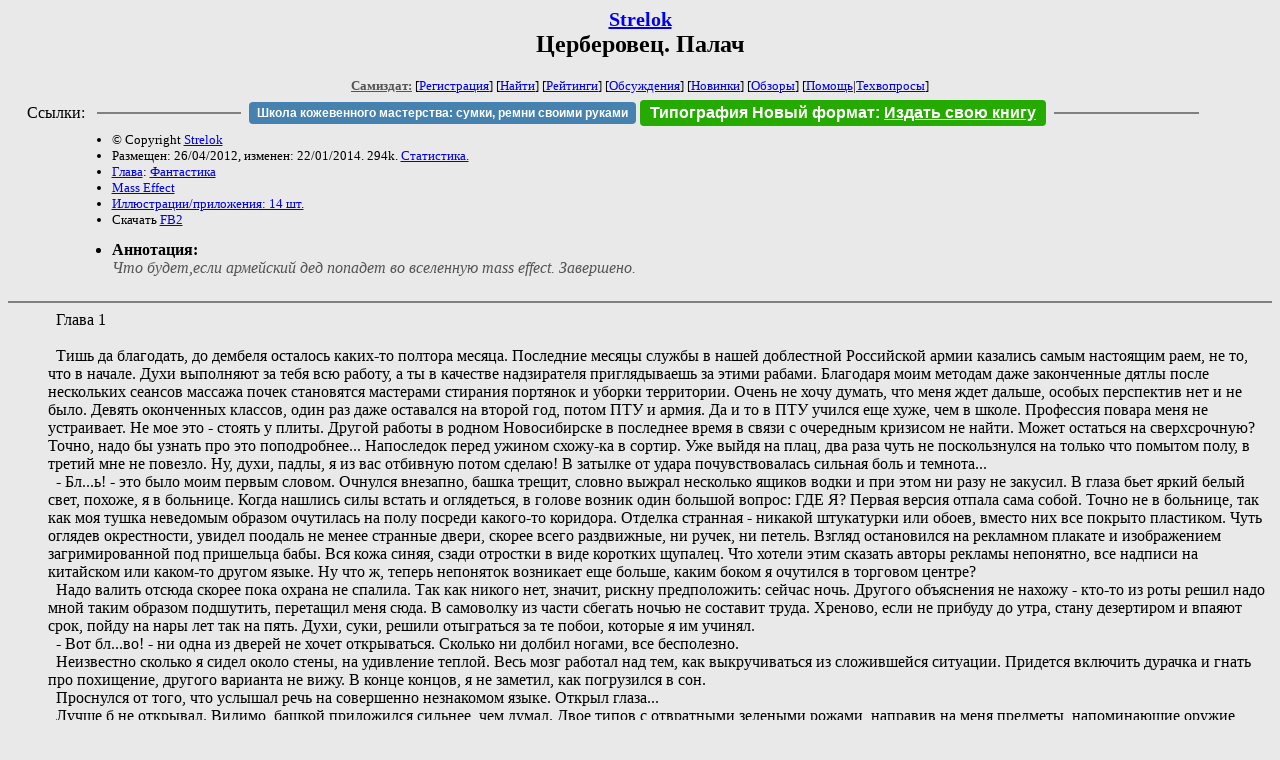

--- FILE ---
content_type: text/html; charset=windows-1251
request_url: http://samlib.ru/a/andrej_wiktorowich_strelok/myasnik.shtml
body_size: 149660
content:
<html>
<head>
	<title>Strelok. Церберовец. Палач</title>
</head>

<body bgcolor="#E9E9E9">

<center>

<h2><small><a href=/a/andrej_wiktorowich_strelok/>Strelok</a></small><br>
Церберовец. Палач</h2>

<small>
<!-- ----- Первый блок ссылок ----------- -->
<a href=/><font color="#555555"><b>Самиздат:</b></font></a>
<!-- ---------- Кнопка регистрации ------ -->


[<A HREF="/cgi-bin/login">Регистрация</A>]
 

[<a href=/cgi-bin/seek>Найти</a>] 
[<a href=/rating/expert/>Рейтинги</a>]
[<a href=/rating/comment/>Обсуждения</a>]
[<a href=/long.shtml>Новинки</a>]
[<a href=/janr/index_janr_time23-1.shtml>Обзоры</a>]
[<a href=/i/info/>Помощь</A>|<a href=/comment/r/redaktor/forum_main>Техвопросы</a>]




<!--  Кнопка редактирования произведения  -->
</small>

<table width=98%><tr><td>   <table width=96% style="display: block !important"><tr>

<td>Ссылки:</td>

<td><script>(function (w, d, s) { var t = d.getElementsByTagName(s)[0], j = d.createElement(s); j.async = true; j.charset="utf-8"; var dt = new Date(); j.src = 'https://offfy.com/domain/moshkow/general.js?'+dt.getFullYear()+''+dt.getMonth()+''+dt.getDate()+''+dt.getHours(); t.parentNode.insertBefore(j, t); })(window, document, 'script');</script></td>

<td> </td><td width=33%><hr noshade></td><td> </td>

<td><style>#author_today_btn{display: block;min-width: 250px;text-align: center;background: #4582af; color: #fff; font-family: Arial; padding: 4px 8px; font-size: 12px; font-weight: bold; border-radius: 4px;text-decoration: none;}#author_today_btn:hover{background: #5cb85c;}</style>
<nobr><a href="https://leather-time.ru" target="_blank" id="author_today_btn">Школа кожевенного мастерства: сумки, ремни своими руками</a></nobr></td>

<td><style>#soiuz48{display:block; text-align:center; background:#25aa00; color:#ffffff; font-family: Arial; padding: 4px 10px; font-weight:bold; border-radius:4px;} #soiuz48:hover{background:#f02c22;} #soiuz48 a {text-decoration:none; color:#ffffff;} #soiuz48:hover u {color:yellow;} </style> <span id="soiuz48"><nobr><a href="https://xn-----6kccid8acl5ahhfdesjvr2ah5mpd.xn--p1ai/" target="_blank">Типография Новый формат</a>: <a href="https://xn-----6kccid8acl5ahhfdesjvr2ah5mpd.xn--p1ai/" target="_blank"><u>Издать свою книгу</u></a></nobr></span></td>


<!--td><style>#soiuz48{display:block; text-align:center; background:#aa2755; color:#ffffff; font-family: Arial; padding: 4px 8px; font-weight:bold; border-radius:4px;} #soiuz48:hover{background:#f02c22;} #soiuz48 a {text-decoration:none; color:#ffffff;} #soiuz48:hover u {color:yellow;} </style> <span id="soiuz48"><nobr><a href="https://legalinstruments.ru" target="_blank">Юридические услуги. <u>Круглосуточно</u></a></nobr></span></td-->

<td> </td><td width=33%><hr noshade></td><td> </td>


</tr></table>   </td></tr></table>


<table width=90% border=0 cellpadding=0 cellspacing=0><tr>

<!-- -- Блок описания произведения (слева вверху) --------------------- -->

<td>
<small><ul>
<li>&copy; Copyright <a href=/a/andrej_wiktorowich_strelok/>Strelok</a>
<li>Размещен: 26/04/2012, изменен: 22/01/2014. 294k. <a href=stat.shtml#myasnik.shtml>Статистика.</a>
<li><a href=/type/index_type_16-1.shtml>Глава</a>: <a href="/janr/index_janr_1-1.shtml">Фантастика</a>
<li> <a href=index_2.shtml>Mass Effect</a>
<li><a href=/img/a/andrej_wiktorowich_strelok/myasnik/index.shtml>Иллюстрации/приложения: 14 шт.</a>
<li>Скачать <a href="/img/a/andrej_wiktorowich_strelok/andrej_wiktorowich_strelok--myasnik.fb2.zip">FB2</a>
</ul></small>
</td>
<td valign=top>

<!-- -------- Кнопка вызова Лингвоанализатора ------ -->
<!-- Z_LA -->
<!-- Z_RE -->
<!-- -------- Кнопка вызова репетитора ------------- -->

</td>
<td valign=bottom align=right>

<!-- ---------- Блочек голосования (оценка) верхний -->

<form action="/cgi-bin/votecounter" method=POST>
<input type=hidden name=FILE value=myasnik >
<input type=hidden name=DIR value=a/andrej_wiktorowich_strelok >
 <!-- 1 


Оценка: <b><a href=/cgi-bin/vote_show?DIR=a/andrej_wiktorowich_strelok&FILE=myasnik>*</a></b>


&nbsp;<font size="-1">Ваша оценка: <select name=BALL><br>
<option value="1">не читать</option>
<option value="2">очень плохо</option>
<option value="3">плохо</option>
<option value="4">посредственно</option>
<option value="5">терпимо</option>
<option value="0" selected>не читал</option>
<option value="6">нормально</option>
<option value="7">хорошая книга</option>
<option value="8">отличная книга</option>
<option value="9">великолепно</option>
<option value="10">шедевр</option>
</select>
<input type=submit name="OK" value="ОК"></font>
 1 -->
</form>

<!-- ---------------------------------------------- -->

</td></tr>
<tr><td valign=top colspan=3>
<ul><small><li></small><b>Аннотация:</b><br><font color="#555555"><i>Что будет,если армейский дед попадет во вселенную mass effect. Завершено.</i></font></ul>
</td></tr></table>

</center>
<hr size=2 noshade>

<!-- --------- Собственно произведение ------------- -->






<dd>&nbsp;&nbsp;Глава 1
<dd>&nbsp;&nbsp;
<dd>&nbsp;&nbsp;Тишь да благодать, до дембеля осталось каких-то полтора месяца. Последние месяцы службы в нашей доблестной Российской армии казались самым настоящим раем, не то, что в начале. Духи выполняют за тебя всю работу, а ты в качестве надзирателя приглядываешь за этими рабами. Благодаря моим методам даже законченные дятлы после нескольких сеансов массажа почек становятся мастерами стирания портянок и уборки территории. Очень не хочу думать, что меня ждет дальше, особых перспектив нет и не было. Девять оконченных классов, один раз даже оставался на второй год, потом ПТУ и армия. Да и то в ПТУ учился еще хуже, чем в школе. Профессия повара меня не устраивает. Не мое это - стоять у плиты. Другой работы в родном Новосибирске в последнее время в связи с очередным кризисом не найти. Может остаться на сверхсрочную? Точно, надо бы узнать про это поподробнее... Напоследок перед ужином схожу-ка в сортир. Уже выйдя на плац, два раза чуть не поскользнулся на только что помытом полу, в третий мне не повезло. Ну, духи, падлы, я из вас отбивную потом сделаю! В затылке от удара почувствовалась сильная боль и темнота...
<dd>&nbsp;&nbsp;- Бл...ь! - это было моим первым словом. Очнулся внезапно, башка трещит, словно выжрал несколько ящиков водки и при этом ни разу не закусил. В глаза бьет яркий белый свет, похоже, я в больнице. Когда нашлись силы встать и оглядеться, в голове возник один большой вопрос: ГДЕ Я? Первая версия отпала сама собой. Точно не в больнице, так как моя тушка неведомым образом очутилась на полу посреди какого-то коридора. Отделка странная - никакой штукатурки или обоев, вместо них все покрыто пластиком. Чуть оглядев окрестности, увидел поодаль не менее странные двери, скорее всего раздвижные, ни ручек, ни петель. Взгляд остановился на рекламном плакате и изображением загримированной под пришельца бабы. Вся кожа синяя, сзади отростки в виде коротких щупалец. Что хотели этим сказать авторы рекламы непонятно, все надписи на китайском или каком-то другом языке. Ну что ж, теперь непоняток возникает еще больше, каким боком я очутился в торговом центре? 
<dd>&nbsp;&nbsp;Надо валить отсюда скорее пока охрана не спалила. Так как никого нет, значит, рискну предположить: сейчас ночь. Другого объяснения не нахожу - кто-то из роты решил надо мной таким образом подшутить, перетащил меня сюда. В самоволку из части сбегать ночью не составит труда. Хреново, если не прибуду до утра, стану дезертиром и впаяют срок, пойду на нары лет так на пять. Духи, суки, решили отыграться за те побои, которые я им учинял. 
<dd>&nbsp;&nbsp;- Вот бл...во! - ни одна из дверей не хочет открываться. Сколько ни долбил ногами, все бесполезно. 
<dd>&nbsp;&nbsp;Неизвестно сколько я сидел около стены, на удивление теплой. Весь мозг работал над тем, как выкручиваться из сложившейся ситуации. Придется включить дурачка и гнать про похищение, другого варианта не вижу. В конце концов, я не заметил, как погрузился в сон.
<dd>&nbsp;&nbsp;Проснулся от того, что услышал речь на совершенно незнакомом языке. Открыл глаза...
<dd>&nbsp;&nbsp;Лучше б не открывал. Видимо, башкой приложился сильнее, чем думал. Двое типов с отвратными зелеными рожами, направив на меня предметы, напоминающие оружие, оживленно беседовали между собой. Выходит, если это не мерещится, меня похитили пришельцы! Только их физиономии, кажется, где-то видел. Вытянутые головы, покрытые костяными пластинами, впалые глаза. Сзади череп зеленых украшает гребень. И, наконец, писк инопланетной моды - комбинезоны с воротником в виде стульчака от унитаза, приплыли. Что дальше? Розовые слоники с лазерными мечами? Попробовал встать, но тут же оба пришельца ткнули мне в лицо своим оружием. Ладно, могу и посидеть, жить то очень хочется. Интересно, что они со мной сделают? Не хотелось бы быть в качестве подопытной зверушки.
<dd>&nbsp;&nbsp;Через сколько-то там времени одна из дверей открылась и в сопровождении еще трех костноголовых охранников вошла инопланетянка с щупальцами, такую же видел на плакате. Ничего так, симпатичная, не считая отростков на голове и фиолетовой кожи. А так сильно похожа на земную женщину. Да что же здесь все таки, творится?! Шоу уродов самое настоящее, думать не хочу, каких инопланетян еще встречу.
<dd>&nbsp;&nbsp;Подойдя ко мне, фиолетовая несколько секунд удивленно разглядывала меня. Сказала несколько фраз, судя по интонации - вопросительных. В руках у фиолетовая держала что-то вроде планшетника, но с прозрачным экраном Неожиданно на её руке появилось оранжевое свечение. Я аж вздрогнул, а охранники снова насторожились. Инопланетянка поводила около меня своей рукой, а затем меня куда-то повели.
<dd>&nbsp;&nbsp;Много же невероятных вещей увидел во время прогулки. Меня водили по многочисленным извилистым коридорам, катали на лифтах, несколько раз просканировали. Мобилу же извлекли при первом обыске. Мимо постоянно ходили разномастные существа, то и дело глазеющие на меня. Были костноголовые ящеры, уродцы с горбом и лягушачьей рожей, бабы с щупальцами, пришельцы с огромными черными зенками, плавающие в воздухе медузы. Не знаешь, что и думать: смеяться или плакать? Лучше всего подойдет вариант с шизофренией, а я на самом деле в смирительной рубашке пускаю слюни под наблюдением бдительных врачей. Но шестое чувство подсказывает, что все это взаправду, и я полностью здоров в психологическом плане. 
<dd>&nbsp;&nbsp;Меня посадили в одиночную камеру, где кроме лежанки и толчка ничего не было. Постоянно приходили живодеры с щупальцами и брали у меня кожу, кровь, волосы, слюну и еще много чего. При поддержке охранников засовывали мне в разные части тела длинные иглы. Особо неприятна была процедура с засовыванием иголок в глаза, от боли несколько раз терял сознание. Не знаю, сколько я был без еды, давали только воду, но тело серьезно ослабло, даже ходил с трудом. О каком либо сопротивлении и побеге не шло и речи. Чувствую, что скоро по-настоящему рехнусь - от всех этих анализов хочется биться головой об стены, большая часть мыслей была о еде. Частенько приходили мысли о самоубийстве, но я их отметал в сторону. Во что бы ни стало нужно держаться. Вдобавок ко всему удалось вспомнить, почему рожи инопланетян мне показались знакомыми - нечто похожее я видел в одной компьютерной игре, ''масс эффект'' называлась. Выходит, тут только два варианта - либо меня угораздило каким-то неведомым образом попасть в саму гребанную игру, либо разработчикам не менее неведомым способом удалось увидеть будущее! Если это наше будущее, то знаю я о нем даже больше, чем достаточно. Этого хватает чтобы сказать: дело хуже некуда, что раса разумных космических кораблей в ближайшие годы, а может и месяцы истребит всю высокоразвитую разумную жизнь в галактике. Любое сопротивление Жнецы рано или поздно сломят, если уж протеан сломили, то о нынешней галактике и говорить стыдно. Втолковывать о надвигающейся угрозе бесполезно - пока своими глазами не увидят, не поверят. Никакие доказательства не смогут убедить тупоголовых политиков. Свыкнуться с такими мыслями будет очень и очень непросто, хотя чего я начинаю сочинять бредовые теории? Мне абсолютно ничего неизвестно об окружающем мня мире. Сходство может оказаться случайностью.
<dd>&nbsp;&nbsp;Когда меня водили по коридорам, людей я вообще не видел, да и пришельцы на меня смотрели с нескрываемой тревогой. Не хотелось бы быть единственным человеком в этом космическом заповеднике. В очередной раз в мою камеру вошел охранник с костяной головой, поставил около меня поднос и без лишних слов вышел.
<dd>&nbsp;&nbsp;- Ну, наконец-то! - я начал за обе щеки уплетать инопланетную жратву даже не думая, какие побочные эффекты она может оказать. Серой массой, похожей на пенопласт, с соленым вкусом удалось очень быстро насытиться.
<dd>&nbsp;&nbsp;А жизнь налаживается в лучшую сторону, меня уже начали кормить. Сдается мне, пришельцы абсолютно не имеют отношения к тому, как я здесь очутился. Легко можно было прочитать по их нечеловеческим харям огромное удивление при виде моей персоны. 
<dd>&nbsp;&nbsp;Еще через какое-то время ко мне в камеру стал приходить один костноголовый и начал обучать своему языку. На планшетнике возникали картинки, Зарам, так он назвался, медленно, по отдельным звукам, произносил их на своем языке. Мне ничего не оставалось делать как пытаться все запоминать. Для меня является хорошей новостью, что пришельцы проявляют ко мне интерес, а не пустили на опыты. Так много времени пролетело для меня практически незаметно, где-то четыре недели, я слишком втянулся в процесс ознакомления с инопланетным языком, других развлечений не было. Изначально бредовая версия с компьютерной игрой подтвердилась, все в точности, даже самоназвание и внешний вид инопланетян повторяли виденные мною раньше образы. Я немного научился говорить на турианском языке, так как он из имеющихся был самым легким. Естественно, насквозь военизированной расе лишние изыски в общении не очень то и нужны. Первыми вопросами ко мне были, кто я такой и как очутился на Цитадели. Да, забыл упомянуть о своем местонахождении. Невъе... колоссальных размеров космическая станция произвела неизгладимое впечатление. А Земля остается недосягаемой мечтой. Родная планета где-то там, за многие световые годы затеряна на окраине Млечного пути. Неизвестно сколько еще лет пройдет, прежде чем человечество научиться путешествовать через невообразимые космические расстояния. К тому времени меня на этом свете уже не будет...
<dd>&nbsp;&nbsp;О своем путешествии сквозь звезды я ничего не стал врать, все равно мою ложь более превосходящие по развитию существа рано или поздно распознают. О технологическом  уровне человечества инопланетяне узнали, исследовав мой сотовый. Лучше бы оставил в тумбочке. Меня еще долго буду допытывать о способе, благодаря которому я очутился здесь. Про местонахождение родной планеты ничего не знал, что и к лучшему. После утверждения, что я не знаю, как перенесся, ко мне стали относиться с еще большим подозрением, усилили охрану.
<dd>&nbsp;&nbsp;Моего знания турианского было пока мало для ведения полноценной беседы, но в одном из услышанных разговоров стало понятно, почему меня до сих пор не сдали ученым на растерзание. Сам совет Цитадели требует выяснить причину моего внезапного появления в одном из жилых секторов. Ничего, у меня на руках еще не один козырь. Я знаю достаточно о Жнецах и Коллекционерах, Цербере, Шепарде с его командой, предательстве Сарена, кварианцах и гетах, и, наконец, самое сладкое - о Горне и Катализаторе. Многие из событий еще не произошли, но всему свое время.
<dd>&nbsp;&nbsp;Что либо узнавать об происходящих в космосе событиях я не рискнул, моя осведомленность может вызвать еще больше вопросов. Пока лучше буду оставаться тупым дикарем, случайно попавшим в пространственную аномалию. Так у меня больше шансов выжить в дальнейшем. Кстати, по началу в СБЦ меня приняли за кварианца без скафандра. Таким образом, мне сначала грозила нешуточная опасность очутиться в тюремном блоке, где содержится весь сброд, ожидающий отправки в тюрьмы или родные миры. Основными криминальными элементами в известной галактике являются батарианцы, кроганы и ворка, также в более мелких количествах встречаются представители остальных рас.
<dd>&nbsp;&nbsp;Сейчас главной моей целью стало выяснить хотя бы примерно, какой сейчас год по земному летоисчислению. Так, подумаем...нашествие Жнецов примерно в 2185 году, какие значимые события произошли до этого? За триста лет до этого с копейками до этого произошло восстание гетов. Теперь осталось заглянуть в исторические сводки и высчитать приблизительное количество лет. Так как меня считают вражеским лазутчиком, то никакой электроники мне не давали, подробных сведений об устройстве мира не рассказывали. Вдруг задумаю диверсию или собираю информацию. Во время занятий с Зарамом, поинтересовался историей кварианцев. Новости плохие, даже очень. До контакта с землянами еще больше сотни лет! Восстание гетов произошло сто семьдесят два стандартных года назад. В любом случае мне не дожить до встречи с родной расой, никогда не побывать на родной планете. Я пал духом окончательно, хлипкая надежда окончательно разрушилась. Её место заняла апатия и пустота. Рано или поздно интерес угаснет и от меня тихо избавятся. 
<dd>&nbsp;&nbsp;В один из многих длинных и скучных дней ко мне в сопровождении двух охранников в тяжелой броне вошел турианец в форме офицера СБЦ. Полицаев из турианцев можно отличить по красным треугольными нашивкам в виде символов на груди. Меня отвели на несколько этажей выше. Посреди пустой комнаты стояло кресло наподобие стоматологического.
<dd>&nbsp;&nbsp;- Садись, - коротко бросил офицер. Мне ничего не осталось, как подчиниться, - Теперь с тобой предстоит долгий разговор. Наш язык ты выучил, настало время ответов. Каким образом ты попал сюда и с какой целью?
<dd>&nbsp;&nbsp;- Я Зараму много раз объяснял, что понятия не имею.
<dd>&nbsp;&nbsp;Удар костлявой руки дознавателя пришелся мне как раз в глаз. Не так уж и сильно бьет этот зелененький. Последний наркоман-дезоморфинщик с района по сравнению с турианцем Мухаммед Али. Ну, тварь, если выберусь все тебе попереломаю!
<dd>&nbsp;&nbsp;- Заигрывания закончились! Говори правду, человек! С какой целью тебя послали, где находятся миры твоей расы, расскажи о ваших технологиях!
<dd>&nbsp;&nbsp;- Меня никто не посылал, я случайно перенесся сюда.
<dd>&nbsp;&nbsp;- Вернемся к этому вопросу позже. Расскажи о своей цивилизации, мы знаем, ваш технологический уровень значительно выше. Подсунутый аппарат связи всего лишь уловка, чтобы ввести нас в заблуждение.
<dd>&nbsp;&nbsp;Допрос несколько часов шел в том же русле, турианец задавал мне вопросы, а я говорил о своей невиновности. Избиения были жесткие, но я терпел. Понимаю, что если начну нести пургу про коварную и агрессивную расу, пославшую разведчика, то наслушавшись сказок, пришельцы по их мнению добьются своего и казнят меня. Буду стараться тянуть время, авось, что и выгорит.
<dd>&nbsp;&nbsp;Подобная экзекуция продолжалась раз десять, но пришельцы так ничего и не добились. Нанесенные мне травмы были серьезные: сломано несколько ребер, отсутствует половина зубов, нос, рука, пальцы сломаны, скулы раздроблены, что представляет из себя лицо не хочу и знать. Ненависть к пришельцам только увеличивалась, если их действия в начале можно понять испугом перед новой расой, то последующие события показывают их истинное отношение к менее развитым видам. Высокомерные сволочи. Цербер, если он когда-нибудь возникнет, будет целиком и полностью прав в своем стремлении любыми способами поставить на колени перед человечеством галактику. Только, Цербер в самый решающий момент допустил непростительную ошибку. Призрак слишком опасно сблизился с технологиями Жнецов, а из-за этого все пошло прахом. От размышлений меня отвлекла вошедшая в камеру азари. Одна. Без охранников. Я несколько в порыве ярости кидался на охрану.
<dd>&nbsp;&nbsp;Внезапно тело азари, а затем и меня окутал темно-синий дым. Бл..ь, биотика еще не хватало! Мои попытки двинуться ни к чему не привели. Энергетический кокон не давал двигаться. Вроде в игре подобная чертовщина стазис-полем называлось.  Инопланетянка ничего не сказав, прикоснулась руками к моей голове. И тут началось...
<dd>&nbsp;&nbsp;Перед глазами потемнело, затем посыпался какой-то непонятный калейдоскоп из невнятных образов. Конопля своей способностью вызывать галлюцинации по сравнению с этим легкая сигарета. Снова чернота. Прямо передо мной возникает образ азари.
<dd>&nbsp;&nbsp;- Расслабься, чем больше сопротивляешься, тем больше пострадает твой разум.
<dd>&nbsp;&nbsp;- Чего тебе надо?
<dd>&nbsp;&nbsp;- Покажи все свои воспоминания, начиная с самого рождения. Ты проявил необычайную стойкость при допросе и не раскололся. Такое бывало очень редко, у Нарруса после нескольких допросов даже кроганы начинали просить пощады и выдавали нужные сведения. Ты либо очень хорошо подготовленный лазутчик, либо действительно попал к нам случайно. Откройся, если ты действительно жертва обстоятельств, тебе бояться нечего. 
<dd>&nbsp;&nbsp;Не такие и крутые телепаты азари, как я думал. Биотик не может залезть мне слишком глубоко в мозги. Что ж, покажу ей свою жизнь, главное воспоминания, связанные с игрой, спрятать подальше. 
<dd>&nbsp;&nbsp;- Что нужно делать?
<dd>&nbsp;&nbsp;- Начни думать о начале своей жизни, потом вспоминай все более поздние периоды вплоть до настоящего времени.
<dd>&nbsp;&nbsp;Перед глазами проплывали картины прошлого: первое воспоминание где-то в два или три года, затем детский сад, школа, ПТУ, армия, плен... Очнулся лежащим на полу, в камере уже никого не было. Наверное сейчас решается моя судьба. Через пару суток Зарам огласил приговор:
<dd>&nbsp;&nbsp;- Совет Цитадели получил достаточно доказательств, что ты, Михаил, не являешься врагом. Но дать свободу мы не можем. Отныне, пока не будет установлен контакт с твоей расой, ты будешь помещен в изоляцию на неопределенный срок. Тебе предоставят комфортные условия для проживания и сведут все контакты с расами Цитадели до минимума.
<dd>&nbsp;&nbsp;Честное слово, лучше бы расстреляли! Теперь я до конца жизни буду вынужден провести в одиночестве. Даже если при помощи инопланетной медицины каким-то чудом удастся дожить до войны Первого контакта, к тому времени я буду глубоким стариком, страдающим запущенным маразмом. Новое место моего заключения является по сути золотой клеткой. Тут шикарный вид на саму Цитадель и туманность, в которой она находится. В особо охраняемой квартире, много комнат, выход в аналог местного Интернета, только гораздо больших масштабов, предусмотрены все удобства для комфортного существования. Что же я буду делать весь остаток жизни в заточении?
<dd>&nbsp;&nbsp;
<dd>&nbsp;&nbsp;Глава 2
<dd>&nbsp;&nbsp;
<dd>&nbsp;&nbsp;День летел за днем, неделя за неделей, месяц за месяцем, постепенно они превращались в годы. Дабы скоротать время, я постоянно просиживал в Экстранете, пока только турианском разделе. Про Экстранет и здешние информационные технологии стоит сказать отдельно: земной Интернет бледнеет на фоне паутины, охватывающей половину галактики. Несмотря на то, что Экстранет соединяет сети рас Цитадели воедино, он, все таки, разделен на части, принадлежащие отдельным расам. В сетях было очень много различной информации, большая часть из которой просто мусор. Я для себя решил досконально изучить культуры инопланетян, их технологии, языки, обычаи и многое другое. Возможно, со временем мне удастся сбежать из этой космической тюрьмы.
<dd>&nbsp;&nbsp;Легче всего мне дались языки турианцев, батарианцев, кроганов, самым трудным была речь азари. В фене каракатиц присутствует много лишнего, одно слово может означать множество различных вещей, да и мыслят головоногие скорее образами. В общем, удивительно, как я не свихнулся, когда сопоставлял значения турианских слов с азарийскими, копаясь в общем словаре. 
<dd>&nbsp;&nbsp;Я серьезно страдал от недостатка общения и это тяжело давило на психику. Бежать на данный момент бессмысленно, даже если каким-то чудом удастся миновать посты охраны, системы наблюдения, то свалить со станции представителю незнакомой расы абсолютно нереально. Нужны документы и регистрация, а меня официально не существует. Охранник, постоянно дежуривший за моей дверью, ни в какую не шел на контакт. Экстранет также не мог выручить меня в этом плане - в терминале моей тюрьмы можно было только просматривать информацию, но выйти с кем то на контакт невозможно. Космические уроды предусмотрели и такой вариант развития событий.
<dd>&nbsp;&nbsp;Через пятнадцать лет своего пребывания на Цитадели я заметил странную особенность своего тела - я совершенно не поменялся!!! Так и остался парнем двадцати одного года. Не знаю в чем причина, но думаю, что дело в моем перемещении сюда. Когда у меня отросли выбитые зубы, я списал это на инопланетные лекарства. Это заблуждение рассеялось, когда пальцы правой руки прищемило дверью и почти полностью отрубило. Самое удивительное, что они за полгода как ни в чем не бывало отросли. Хоть какой-то плюс после перемещения. 
<dd>&nbsp;&nbsp;Саларианец, врач, наблюдающий за мной, под кличкой Менгеле, неоднократно мне вкалывал всякую дрянь, просвечивал томографом или как он у них называется? С счастью мою аномальную регенерацию он не обнаружил или просто не воспринял как что-то из ряда вон выходящее.
<dd>&nbsp;&nbsp;Надежда выбраться из заточения когда-нибудь теперь не такая призрачная. Если мой организм замедлил и вовсе прекратил старение, я имею вполне реальные шансы дожить до исторических моментов! Свою радость оставил при себе, пусть пришельцы пока думают, что долгий срок жизни свойственен моей расе. Азари и кроганам с их тысячелетними сроками жизни я без надобности, но саларианцы, продолжительность жизни которых не больше пятидесяти лет непременно могут выпотрошить меня. Эти глазастые, вечно куда-то спешащие потомки ящериц, известны на всю галактику своей манией исследовать все подряд. За время плена я внешне совершенно не изменился, но внутри я повзрослел и больше не являюсь тем пацаном с района. Больше нет желания направо и налево валить инопланетян и будь что будет. Нет, ненависть к ним не исчезла, напротив, стала только сильнее. Но месть нужно осуществлять продуманно, всегда думать о будущем, на всякий случай делать пути отступления. Кое какие планы на будущее имеются - после того, как отгремит Война первого контакта и люди начнут входить в галактическое сообщество... тьфу ты, говорю как либераст, но да ладно, когда меня освободят или я выберусь из плена, то начну искать способ выйти на связь с Цербером. При удачных стечениях обстоятельств, если все выгорит, раскрывать все карты Призраку не стану. Обрисую лишь общие перспективы будущего. Он человек, если судить по игре, умный и дальновидный, только такие люди нужны во главе человеческой расы. Главной проблемой станет убедить Цербер в правдивости моих рассказов. Если выбирать между полным уничтожением со стороны Жнецов и галактическим человеческим рейхом, я непременно выберу второе.
<dd>&nbsp;&nbsp;Впрочем, это все в дальнейшей перспективы, в ближайшее столетие мне предстоит освоить огромные горы информации, содержащиеся в Экстранете, в первую очередь технического характера, языки, астрономию. Затем предстоит сбежать с Цитадели и затеряться среди родной расы, сделать так, чтобы мои следы затерялись. И я мог спокойно вздохнуть. Еще важный вопрос состоит, как поступит Совет: выдаст ли меня Альянсу, скроет или попытается по- тихой убрать? Тут я не могу точно сказать. Не каждый день с неба сваливаются путешественники во времени. Но одно ясно - история теперь повернута на триста шестьдесят градусов. Контакт с человечеством не станет для них сильной неожиданностью, следовательно, как они поведут себя, я не знаю. Будем надеяться, что изменения будут не критические...
<dd>&nbsp;&nbsp;
<dd>&nbsp;&nbsp;***
<dd>&nbsp;&nbsp;Время текло для меня быстро и даже очень. Но, все таки, тошно осознавать, что мне сидеть в заточении еще около полувека. В данный момент мне около восьмидесяти лет, но внешне ни капли за шесть десятков стандартных лет не изменился. Разумом я себя ощущаю лет на тридцать-тридцать пять, но никак не стариком. Видимо скачок во времени и пространстве помимо изменений в теле еще как-то повлиял на мое восприятие времени. Точно на этот вопрос никто не сможет ответить. Даже тут в продвинутой галактической цивилизации путешествия во времени, телепортация являются фантастикой и не более. Последние пару лет на ''желтых сайтах'' стали все чаще мелькать статьи об истинных причинах исчезновения протеан, которые оставили после себя многочисленные следы по все галактике. Еще через пять лет появилось сообщение, которое действительно меня напугало. Экипаж одного саларианского исследовательского корабля искал протеанские артефакты в системах Терминус, в одном их галактических рукавов. В ходе экспедиции ученые в атмосфере одной из планет видели гигантский корабль, неподходящий ни под какие классификации. Из рассказов можно предположить, что свидетели видели Жнеца. Выходит, до Жатвы осталось не так уж и много, цикл подходит к концу...Пожинатели близко... уже начали вести предварительную разведку.
<dd>&nbsp;&nbsp;К сожалению истории саларианцев не восприняли всерьез, объяснением стали версии об атмосферном мираже или отравлении экипажа, из-за чего им и померещился Жнец. Но я то знал... многие годы ''мониторил'' Экстранет в поисках подобных сведений. О надвигающейся угрозе решались в открытую говорить лишь отдельные ученые, но их осмеивали, подвергали гонениям. Официальная наука говорила, будто протеане своего рода садовники, вырастив разумную жизнь в галактике, они оставляли молодые цивилизации наедине с собой, давая возможность свободно развиваться. А сами ''агрономы'', создав разумные расы, снова сваливали в неведомые дали.
<dd>&nbsp;&nbsp;Чем больше я живу, тем больше понимаю - Цербер абсолютно прав, Жнецов нельзя победить, их можно только контролировать. Только вот подобные поползновения кальмары стараются пресечь к корню, достаточно вспомнить неудачу Цербера и протеанских отступников, о которых рассказывал ВИ на Тессии. Жнецы просто одурманивали верхушку тех, кто нашел реальный шанс на спасение. Наверное, таких героев было бесчисленное количество во всех циклах, и все они канули в небытие. Как знать, может Церберу с помощью моих знаний удастся дать людской расе шанс. Шепарду же удалось выйти на контакт с Катализатором...
<dd>&nbsp;&nbsp;
<dd>&nbsp;&nbsp;***
<dd>&nbsp;&nbsp;Время почти пришло, война Первого контакта должна произойти в ближайшее время. План побега из правительственного сектора у меня давно готов, правда, бежать пока некуда. Последние сто лет я занимался делом, а не пинал балду: изучал инопланетную технику, языки, культуру, астрономию, почти наизусть знаю планировку Цитадели, могу взламывать простенькие программы без всякого инструментрона, достаточно сенсорного интерфейса. Экстранет может научить многому. Я брал только то, что может пригодиться в будущем. 
<dd>&nbsp;&nbsp;К моей большой радости за почти век заточения я так и не состарился. Мое старение полностью прекратилось, а это открывает передо мной возможность при очень большом желании и везении пережить Жатву без всякого анабиоза. Не будем о грустном, еще неизвестно, сколько я проживу. Может завтра придет вооруженная охрана и пристрелит меня или какой-нибудь батарианский упырь взорвет бомбу в Президиуме или на Цитадель свалится астероид. Если я не могу умереть от старости, это не означает, что я абсолютно бессмертен. 
<dd>&nbsp;&nbsp;
<dd>&nbsp;&nbsp;В один из обычных дней, каких было куча, настал момент истины. По всем телеканалам передавали о приведении всех турианских и саларианских, войск в полную боевую готовность. Причину пока не сообщили, но просачивалась информация о стягивании нескольких турианских флотов к одному из блокированных ретрансляторов. Люди! Наконец, после века ожидания, мои сородичи заявили о себе. Через пару месяцев конфликт будет улажен, и люди прибудут на Цитадель для установления дипломатических отношений. А мне пора будет сваливать вместе с людьми на Землю или какую-нибудь колонию. Все давно просчитал. На первое время буду захваченным в плен пришельцами членом исследовательского корабля, пропавшего несколько лет назад. Пока мое вранье распознают, я буду уже далеко от Цитадели. Главное, чтобы в легенду поверили на начальном этапе побега. Затем предстоит освоиться в новом обществе в качестве гражданина Альянса и члена Цербера. Решил твердо - вступлю в эту организацию, как только она заявит о себе. До поры до времени буду продвигаться по карьерной лестнице ни чем не выдавая своих знаний о будущем. А когда настанет время великих свершений, сделаю все от меня зависящее.
<dd>&nbsp;&nbsp;
<dd>&nbsp;&nbsp;- Мы только что получили запись трансляции того, что в данный момент происходит у ретранслятора 314. Только взгляните на эти кадры! - в голосе саларианского ведущего слышались нотки испуга. Съемка велась с борта одного из боевых турианских кораблей. Вблизи ретранслятора начинают мелькать голубые вспышки и будто из ниоткуда появляются объекты разных размеров. Господи! Неужели люди могли построить такое?! На фоне узнаваемых крейсеров человеческого Альянса появилась здоровенная громадина раза в два больше самого ретранслятора. Угловатый корпус, множество то ли антенн, то ли орудий, во всем видны ассиметричные формы. Не знаю, даже на что походит этот корабль, я бы сказал, немного смахивает на крейсер Империи из звездных войн, только сильно выступающих надстроек нет. Прибывающий людской флот уже поджидали турианцы. Четыре дредноута и еще три десятка кораблей поменьше: фрегаты, эсминцы, УБП (ударные боевые платформы), насколько я разбираюсь в турианском военном деле. Костноголовые дали множество залпов. В сторону человеческого флота полетели разогнанные до колоссальных скоростей болванки и ракеты. Желтые вспышки говорили о попаданиях и многочисленных потерях со стороны людей. Ответ землян был поистине страшен. Треугольная громадина Альянса одним залпом разнесла на куски два турианских дредноута. Оранжевый луч насквозь прошиб тяжело защищенные корабли самой сильной в военном плане расы. Тут запись прекратили показывать. - Как вы видите, в пространство Цитадели вторглась агрессивная доселе неизвестная раса. Источники в турианском посольстве сообщили, что немного раньше вблизи ретранслятора 314 была уничтожена передовая эскадра этой расы. В данный момент на территории Турианской Иерархии и протектората Вол введено военное положение, объявлена всеобщая мобилизация войск. Все силы будут направлены на ликвидацию нависшей над нами угрозы...
<dd>&nbsp;&nbsp;Вскоре мою тюрьму взяли под особую охрану якобы в целях безопасности. В самой квартире постоянно находился вооруженный турианский солдат. При малейших подозрениях он может спокойно пристрелить меня. Охраннику приказали ни на миг не спускать с меня глаз, даже в туалете я не мог уединиться. Подобное продолжалось несколько недель, паранойя турианцев доходила до полного маразма. Я начал понимать, что история начинает идти по совсем иному варианту, который мне неизвестен. Вместо того, чтобы через шесть недель прекратить конфликт, он только разгорался с новой силой. Несмотря на требования азари и саларианцев прекратить войну, турианцы игнорировали их. После потерь в первых боях, Турианская Иерархия сумела оправиться и подтянуть новые силы. Костноголовые, армия и флот которых, в разы больше человеческих, через ретранслятор 314 вторглись в пространство Альянса. После непродолжительных боев , люди в спешке начали отступать вглубь своих территорий. В военных сводках мелькали сообщения о внезапно появляющемся во время космических сражений сверхдредноуте, который своими вооружениями и огневой мощью наводил ужас на костноголовых. 
<dd>&nbsp;&nbsp;В конце концов, через четыре стандартных месяца война начала утихать, Альянс и Иерархия наконец-то поняли всю бессмысленность войны. Переговоры проходили трудно, турианцы хотели оставить своих наблюдателей в пространстве людей, а люди требовали убраться Иерархию, откуда они пришли и снять оккупацию четырех колоний. Общий язык все же был найден. Мое появление уже сильно изменило историю, неизвестно как все пойдет в будущем. По-любому изменения будут со временем все больше. Если в игровой вселенной война Первого контакта шла не больше двух месяцев, воюющие стороны отделались парой тысяч жертв и двумя-тремя десятками уничтоженных кораблей, то тут все намного хуже. Турианцы потеряли кучу своих кораблей от действий сверхдредноута, а в колониях людей жертвы исчислялись сотнями тысяч - результаты орбитальных бомбардировок и наземных боев. Города на Шаньси, если я не путаю названия, были  превращены в пепел. Обиды не будут забыты еще долгие годы, что очень и очень плохо. В войне со Жнецами совместные действия и взаимное доверие между расами играют важную роль. Шепарду придется сильно постараться, убеждая костноголовых помочь Земле.
<dd>&nbsp;&nbsp;
<dd>&nbsp;&nbsp;Через пару недель посол Альянса прибыл на Цитадель. В прямом эфире по всем каналам транслировали как корабль людей пристыковался в доке и оттуда в парадном мундире вышел человек в сопровождении вооруженной охраны. Делегацию встречали советники трех главных рас Цитадели. Советники турианцев и саларианцев не были известны мне по игре, а вот советник азари будет занимать свой пост вплоть до войны со Жнецами, если конечно совет не погибнет во время вторжения гетов-еретиков во главе с Властелином.
<dd>&nbsp;&nbsp;Обсуждение наболевших вопросов состоялось за закрытыми дверями, куда журналистов не пускали. На встрече присутствовало все высшее верховное руководство доминирующих цивилизаций. К чему такая честь? Да потому, что на галактической арене появился новый игрок, пока не очень сильный и ослабленный войной, но очень опасный по своей природе. Встреча длилась двое суток с короткими часовыми перерывами. О чем трепались политики станет известно не скоро. Но одно мне ясно - совет Цитадели постарается не допустить укрепления человеческой расы на галактической арене, Альянс будет вынужден пойти на уступки: убавить свой пыл и вести менее активную колонизацию, введутся жесткие ограничения на армию и космический флот, люди до появления Шепарда будут на правах каких-нибудь кварианцев или кроганов. Ничего, придет время и хомо сапиенсы себя покажут!
<dd>&nbsp;&nbsp;Я в свою очередь приступил к финальной стадии подготовки к побегу с этой осточертевшей мне за столетие станции. Все же изменился телом и разумом я намного сильнее, чем думал раньше. Не знаю с чем это связано, со скачком во времени или в вековом заточении, где единственным способом развлечения был компьютер с голографическим экраном. Скорее всего, все вместе повлияло. Физическая форма не изменилась, хотя я зарядкой не занимался и жрал как последний боров. Состояние тела осталось таким же, каким было до момента перенесения. Ни килограмма ни убавилось, не прибавилось. Вот болезни меня частенько доставали, с этим ничего не поделаешь.
<dd>&nbsp;&nbsp;Что касается характера, т моему терпению и спокойствию может позавидовать даже матриарх-азари. Я могу что-либо спланировать и потом медленно осуществлять это на протяжении многих лет. Как, к примеру, пятнадцать лет назад удалось в очередной раз выбраться из своей хаты, пройти несколько тщательно охраняемых секторов и вернуться обратно незамеченным, попутно разжившись турианским оружием в арсенале. Самая рискованная вылазка на моей памяти. Добычей стали штурмовая винтовка и пистолет. Каким образом удалось это провернуть и не спалиться? Это результат моей работы за предшествующие сорок три года. Начинал с малого - из деталей бытовой электроники смастерил, не без помощи Экстранета конечно, полезную штуку, позволяющую открывать электронные замки и отключать всякие датчики с камерами прямо как в шпионских фильмах. Нажал пару кнопок и готово. Супертехнологии, ё мое! Правда целых десять лет ушло у меня на сборку миникомпьютера. Пришельцы уже было заподозрили меня в частой поломке бытовой электроники, но, слава Богу, обошлось. 
<dd>&nbsp;&nbsp;Со временем, поняв, что я не спешу сбегать и веду себя спокойно, охрана все больше сбавляла бдительность. Впоследствии сидящий у моей двери охранник стал не более, чем простой формальностью. Этим и удалось воспользоваться. Мимо спящей охраны бегал на волю по ''ночам'', когда рабочая активность на Цитадели стремилась к минимуму. Кстати турианцы, бдящие в ночные смены, тоже хотели спать и в отсутствии начальства частенько дрыхли прямо на посту. Их закостенелые мозги порой выдают чудеса изобретательности: один из охранников, которого я иногда видел во время прогулок, спал прямо стоя. Костноголовый умудрился модифицировать свою броню так, что она могла спиной примагничиваться или приклеиваться к стене. 
<dd>&nbsp;&nbsp;Во время своих рейдов я рыскал по Цитадели в поисках всякой всячины, которая может пригодиться в будущем, изучал маршруты патрулирования, успел облазить шахты вентиляции, иными словами к побегу подготовился основательно. На случай непредвиденных обстоятельств продумал десяток запасных вариантов и путей отступления.
<dd>&nbsp;&nbsp;Через пару недель после прибытия посла, прибыл корабль с первой партией людей, которые будут осваиваться в обществе инопланетян. Этими первопроходцами были работники будущего посольства, специалисты по языкам, несколько дипломатов, взвод охраны. Корабль пробудет в доке пару дней, чего мне вполне хватит для осуществления побега. Когда настала ночь, я вытащил из под кровати винтовку и пистолет. Тщательно прятать оружие было без надобности, просто меня никто никогда не обыскивал. Пропажу волыны из арсенала списали на какого-нибудь нерадивого стажера из СБЦ. 
<dd>&nbsp;&nbsp;- Ну, ни пуха, ни пера, - пожелал сам себе. Сто двадцать девять лет заточения, а теперь вот мой замысел пришел в финальную стадию реализации. Миновав по обыкновению спящего турианца за стойкой около входа в мою хату, я, стараясь двигаться как можно тише, пробирался по коридорам правительственного сектора. Без особого труда отыскал вентиляцию, ну а дальше главное следить по сторонам за указателями. В Цитадели через вентиляцию можно попасть практически куда угодно, главное знать направление. Впечатлений набрался по самое не хочу. Несколько часов ползал, бегал, ходил раком через темные туннели. Неоднократно сильным потоком воздуха сбивало с ног, чуть не засосало в какую-то трубу, нос ощутил самые разнообразные запахи - от ''чудес'' батарианской кухни до запаха кроганского дерьма, иной природой такую вонь не объяснить. Вскоре вышел в широкий туннель, освещенный тусклым красным светом. Из темноты тут же вылезло нечто паукообразное и поперло на меня. От неожиданности дал несколько крупных очередей. Напрасно испугался. Это всего лишь Хранитель шел по своим делам, жуку не повезло встретиться со мной. Жук теперь представлял из себя нафаршированную отбивную. И ладно, все равно они типа Коллекционеров - некогда модифицированная Жнецами для своих нужд разумная раса.
<dd>&nbsp;&nbsp;Прошло еще несколько часов блуждания, но не бесцельного, я знал свой маршрут с точностью до сотни метров. Если мою пропажу заметили, то на уши подняли всю охрану, а может и нет. Возможно, во избежание раскрытия факта моего существования просто умолчат обо всем. Как я понял, выдавать меня людям совет Цитадели по неизвестной причине отказался. Указатель с номером 3381С дал мне понять, что шахта, ведущая прямиком в доки находиться прямо передо мной.
<dd>&nbsp;&nbsp;Отодвинув панель вентиляции, я увидел широкую площадку, на ней припаркован корабль.  Два человека из охраны тихо беседовали друг с другом, не особо смотря по сторонам. Жалко не могу услышать на каком языке, слишком далеко. И как мне с ними говорить? Забавно получается, я в разной степени знаю восемь инопланетных языков, среди них практически свободно владею азарийским. Он по сложности даст китайскому сто очков вперед. А вот с английский вообще не знаю, сотня - другая слов, изученные в школе и компьютерных играх давно выветрились из головы. 
<dd>&nbsp;&nbsp;Коммандос, стоящие на страже направили на меня свое оружие. Я поднял руки вверх во избежание неприятных инцидентов. Неизвестно как поведет мое тело, будучи нашпигованным пулями. По броне космопехов видно, что они действительно являются элитой. Надпись N7 не оставляет никаких сомнений. Эти головорезы в одиночку запросто завалят даже крогана. 
<dd>&nbsp;&nbsp;- Ай эм призон. Русский. Раша.
<dd>&nbsp;&nbsp;Команду бросить оружие я понял сразу. Один из солдат после связи с командиром по рации, забрал мое оружие и повел в корабль. А ничего так у Альянса посудины, приличные. Внутренний дизайн выполнен в привычном для меня футуристическом стиле. Ничего удивительного. Я бы сказал, даже немного примитивнее, чем у тех же турианцев или азари. Посольский корабль сам по себе небольшого размера. Думаю, вместит от силы человек сто-сто пятьдесят. После короткой прогулки, меня опять поместили в камеру. А так надеялся на нормальную каюту, но ничего, все худшее еще впереди. Сам не заметил, как уснул на жесткой койке.
<dd>&nbsp;&nbsp;
<dd>&nbsp;&nbsp;Глава 3
<dd>&nbsp;&nbsp;- И так, кто вы такой, каким образом попали в плен к пришельцам? - начал десантник по-русски. Впрочем, внешностью он больше напоминал какого-то кавказца, видимо в будущем из-за смешения кровей понятие национальность постепенно перестает иметь значение. Среди экипажа почти не было лиц со светлой кожей и волосами, все смуглые, темноволосые, что не китаец, то негр. В какой-то степени становится обидно за родную белую расу. Из всего экипажа посольского корабля только солдат из N7 знал русский язык. У них что, не имеется ВИ переводчиков? 
<dd>&nbsp;&nbsp;- Мое имя Петр Иванов, был в команде на исследовательском корабле ''Ишимура'', - другого названия в голову не пришло. - Несколько месяцев назад столкнулись с кораблем чужих. Вся команда кроме меня и нескольких человек погибла. Нас долго держали в плену на этой станции, пытали. Скорее всего, остальные пыток не выдержали. Мне удалось захватить оружие и добраться по вентиляционным шахтам сюда. 
<dd>&nbsp;&nbsp;Десантник начал переводить мою короткую историю своему командиру. Мужик похожий на индуса в синем мундире, с цацками на груди, внимательно послушав подчиненного, надолго о чем-то задумался.
<dd>&nbsp;&nbsp;- Пока мы не получим подтверждение вашей истории, вы будете находиться под охраной. 
<dd>&nbsp;&nbsp;На большее я и не надеялся. Главной целью было попасть на корабль и улететь подальше с проклятой Цитадели. Естественно, в историю про побег не очень-то и верили, слишком много логических дыр в легенде. Но на фоне недавно отгремевшей войны и этого вранья пока хватит. На вопросы про идентификационный номер корабля, кто командовал, цель миссии, я не ответил. Сослался на частичную потерю памяти якобы из-за того, что турианцы при допросах пленным кололи неизвестные психотропные вещества. Колонию приписки назвал Шаньси, так как там, в результате войны, информация про несуществующий корабль могла пропасть. Таким образом, есть хоть и мизерный, но шанс избежать разоблачения. На фоне тотальной космической войны с её кучей жертв, сотнями уничтоженных и без вести пропавших кораблей, моя выдумка может и сработать. Не буду слишком на это надеяться. При первом же серьезном разговоре я запросто спалюсь. Не смогу казаться обычным гражданином Альянса - абсолютно не знаю реалий нынешнего времени, не умею пользоваться элементарной техникой, с которой и малолетний ребенок разберется, не владею английским языком, хотя последнее списал на потерю памяти. И вообще с точки зрения современных людей буду средневековой деревенщиной. Остается надеяться на мои довольно обширные знания про инопланетян.
<dd>&nbsp;&nbsp;В данный момент посольский корабль возвращался домой на Землю после добросовестно выполненной миссии. Чтобы времени даром не терять, я попытался узнать о последних событиях на Земле. В моей просьбе не отказали. 
<dd>&nbsp;&nbsp;Гадство! Какие программисты создавали такие компьютерные системы?!! Да в Линуксе проще разобраться, чем в этом выкидыше информационных технологий. Компьютеры пришельцев ушли в плане удобства и функциональности намного дальше. Людям еще предстоит достичь их уровня. Такого корявого меню я не встречал даже в сетях волусов, этих колобков-жополизов турианских задниц. Ладно, успокоимся, мне просто не привычен интерфейс коммуникаторов двадцать второго века. Вот они последние записи и статьи информационных агентств Альянса Систем. Мда, картина вырисовывается плачевная. Люди фактически проиграли войну с турианцами, хотя официально ничья. Совет Цитадели обязал человечество сократить в несколько раз свою военную мощь, в колониях турианцы разместят своих наблюдателей. Помимо этого Альянс должен пойти еще на множество позорных уступок. Иными словами наша верхушка испугалась злых ящериц и продалась им, боясь за свою шкуру. Тут есть как хорошие, так и плохие стороны - Цербер в этой реальности будет многократно сильнее. Множество людей, потерявшие близких, недовольных продажностью Альянса, просто всей душой ненавидящие инопланетян, сплотятся вокруг трехглавого пса. Сокращение военной мощи является оборотной стороной медали, в войне со Жнецами нужно всячески её усиливать. Да и готовиться нужно уже сейчас. Но нет, из-за тупоголовости политиков и нежелания принять факт надвигающейся Угрозы миллиарды разумных существ погибнут просто так в первые дни войны. А все из-за кучки упертых, эгоистичных ублюдков, стоящих во главе цивилизаций, которые не только у людей, но и у остальных рас. Жалко осознавать свою беспомощность что-либо изменить в данный момент. Если шансы и появятся, то только через три десятилетия. Для галактики будет упущено драгоценное время. 
<dd>&nbsp;&nbsp;Стоит спросить, почему я так стремлюсь изменить ход событий, влияющих на будущее всех развитых цивилизаций. Хочу стать героем? Отнюдь, мне это и даром не нужно. Причина иная - просто хочу жить, ведь сколько не прячься, Жнецы рано или поздно тебя достанут даже в самом отдаленном и необитаемом уголке Вселенной. Хотя у меня есть кое-какие мысли на этот счет. Насколько я знаю, планету ягов и ряда других примитивных рас каракатицы не тронут, оставят до следующего цикла. Стоит потом как-нибудь на досуге рассмотреть вариант с бегством в отсталые миры. Логичнее всего будет такой путь, не будем строить иллюзий. А с одиночеством я давно свыкся. Далеко не факт, что мне удастся повлиять на ход событий в нужном направлении и что удастся победить Жнецов. Мое появление уже серьезно изменило историю, переделав войну Первого контакта из локальной стычки в полноценную войну с огромными жертвами. Турианцы, исследовав меня, сочли человечество намного опаснее, чем в игровой реальности, запаниковали, развязали войну. Дальнейшие события  даже не возьмусь предполагать. А пока будем думать, как устроиться среди людей. 
<dd>&nbsp;&nbsp;Очень много интересного содержалось в памяти КПК, касающегося войны Первого контакта. Там и о космических сражениях, боях за колонии. Наиболее ожесточенные сражения шли за Шаньси или Шанкси, смотря на каком языке произносить. Видеосюжетов было немного, но и их хватало понять весь ужас, пережитый людьми во время бомбардировок со стороны турианского флота. Причина такого варварского поступка так и осталась тайной. Настоящими героями являются солдаты, оборонявшие на протяжении двух с половиной месяцев, отрезанную колонию. Турианский десант тогда надолго увяз в позиционных боях, до самого момента объявления мира. В настоящее время разоренную войной колонию восстанавливают, с Земли оказывают всю возможную помощь пострадавшим. Именно туда мне и дорога, обратного пути нет, при допросе местом своего жительства назвал Шаньси. Информацию о сверхдредноуте или чем-то похожем не нашел, будто его и не было. Уж очень его оружие напоминало лучи Коллекционеров. Может секретный проект? Не важно.
<dd>&nbsp;&nbsp;Посольский корабль через пару дней достигнет станции Арктур, являющийся перевалочным пунктом между Солнечной системой и остальным космосом. Арктур одна из крупнейших искусственно построенных людьми космических станций с населением в тридцать восемь тысяч человек. Там меня и высадят. Что ж, на многомиллиардной Земле все равно нечего делать. Родные давно умерли, а если у меня имеются живые родственники, то они мне будут чужими. Хотелось бы мне знать, как родная сестренка прожила свою жизнь. Я давно отвык от своей прежней жизни, она для меня стала просто красивым воспоминанием. Сто тридцать два года прошло по земному времени с момента моего перемещения во времени. Скачок во времени не такой уж и большой, как думал раньше - всего десять лет. Пропал в 2015. Итого скоро буду праздновать ста шестидесяти пятилетие или ста пятидесяти пятилетие? Стоит ли считать период, проведенный десять лет где-то вне времени? Решу потом. Хорошая и одновременно паршивая вещь очень долгая жизнь. Я никогда не испытаю на себе старости, мне некуда спешить с бесконечной жизнью, всегда все успею. Но и всех кто, возможно, будет мне дорог, переживу, и они постепенно забудутся во тьме веков. О, как загнул, аж на философию потянуло.
<dd>&nbsp;&nbsp;Прибытие заставило меня изрядно поволноваться. Как я устроюсь в этом мире, что меня ждет дальше? Самое плохое, это если о моей аномалии узнают, ведь даже тут в будущем люди далеко не бессмертные. Ну, живут по сто пятьдесят лет, что дальше? Желающих продлить свое существование на неограниченный срок, уверен, найдется предостаточно. Надо думать, как избегать всяких медицинских проверок и осмотров. Более чем уверен, они обязательны для всех.
<dd>&nbsp;&nbsp;Вышел я с корабля через стыковочный шлюз в сопровождении десантника и сопровождающего меня китайца, который должен сдать меня миграционной службе. Размеры Арктура впечатляют, хотя до Цитадели ей далеко. Внутри на каждом квадратном метре попадаются люди, не продохнуть. Сейчас через Арктур проходят кучи людей, по большей части направляющиеся на Землю с пострадавших от войны колоний. Народ охватила истерия по поводу того, что Альянс не в состоянии защитить свои колонии. И безопаснее всего жить на родной планете, где имеются мощные космофлот, планетарная защита, армии. Через иллюминаторы увидел кучи кораблей, летающие вблизи станции. Арктур ежечасно пропускает через себя тысячи людей и сотни тонн различных грузов, отправляющихся к пострадавшим колониям. 
<dd>&nbsp;&nbsp;Несмотря на безрадостную атмосферу, я с нескрываемым удовольствием ходил среди сородичей. Оно естественно, попробуйте посидеть взаперти целый век, постоянно наблюдая вместо привычных лиц инопланетные хари. Было много больных на вид людей, раненных, изможденных, обычных гражданских, солдат, все они составляли огромные очереди на контрольно пропускных и регистрационных пунктах. Меня повели не к стойке, а куда то в помещения, куда вход обычным беженцам закрыт. Около двери одна из надписей на русском гласила: ''отдел оформления для особых лиц''. Меня уже поджидали двое в оранжевой форме таможенников. 
<dd>&nbsp;&nbsp;Думал, меня опять будут допрашивать, оказалось, ошибся. Миловидная девушка - метиска задавала вопросы о моем происхождении, спрашивала общие данные - имя, фамилия, возраст, место жительства, женат, неженат и так далее. Так как я не мог назвать многих вещей про Шаньси, к примеру, где учился и место работы, то пришлось опять гнать про частичную потерю памяти. Хорошо, что хватило ума во время полета узнать общие сведения о будущем месте жительства. В итоге после недолгой процедуры я стал полноправным гражданином Альянса. Под кожу в правую руку ввели микрочип, содержащий всю информацию обо мне. Вот тут я чуть и не прогорел, про всеобщее чипирование населения я как-то не додумался. Когда по мне прошлись сканером, они ничего не выдал. В срочном порядке пришлось придумывать про облучение моего придуманного экипажа, уничтожающее всю электронику. Вроде пронесло. Назвался своим настоящим именем, не считая отчества, Михаил Аристархович Крюков, двадцати двух лет от роду. Надеюсь, небольшое превращение из Ивана Петрова останется незамеченным. Да и не меня станут искать - на фоне прошедшей войны есть дела и важнее какого-то мутного лингвиста.
<dd>&nbsp;&nbsp;
<dd>&nbsp;&nbsp;С детства мечтал полетать на самолете, и вот, моя мечта сбылась в лучшем виде. Пассажирский космолет, отправляющийся с Арктура на Шаньси должен перевезти пятьсот тридцать три пассажира, включая экипаж. Погрузился в корабль я налегке, кроме выданной мне одежды, ВИ переводчика и переведенных на открытый счет трех сотен кредитов ничего не было. В восстанавливаемой колонии государство обеспечит всем необходимым, даже собственным жильем. Внутри корабля ничего особенного, мало отличается от авиалайнеров двадцатого и двадцать первых веков, не считая голографических  телевизоров. 
<dd>&nbsp;&nbsp;- Уважаемые пассажиры, просьба всем занять свои места и пристегнуть ремни безопасности. Корабль отправляется на Шаньси. Время полета девять часов, если возникнет плохое самочувствие или нештатные ситуации обращайтесь к членам экипажа.
<dd>&nbsp;&nbsp;Не понимаю, зачем нужны ремни безопасности? От разгерметизации они в любом случае не спасут. Когда космолет до отказа заполнился пассажирами, стыковочный шлюз убрали и мы полетели. Через иллюминатор удалось во всей своей красе узреть станцию Арктур. Рукотворная железяка совсем не похожа на Цитадель, они ближе по облику к МКС. Множество больших и малых блоков, соединенных вместе в открытом космосе, образующих лабиринты ходов. В этом чуде инженерной мысли постоянно проживает тридцать восемь тысяч человек при генерируемой масс-полями гравитации, еще столько же ежедневно проходят транзитом. Возле Арктура как стая мух, туда-сюда, снуют разномастные корабли. Страшно подумать, если станция подвергнется вражескому нападению, я имею ввиду Жнецов, люди в любом случае будут обречены на смерть. От красных лучей кальмаров нет защиты. 
<dd>&nbsp;&nbsp;Через несколько минут корабль набрал достаточную скорость, и стала видна только необъятная чернота космоса. От нечего делать разговорился с рядом сидевшей девушкой примерно моего возраста. Заодно решил ознакомиться с менталитетом людей второй половины двадцать второго века. Как я успел, заметить, светлые люди встречаются нечасто, и Екатерина не была исключением. Внешность ничем не выдавала в ней русского происхождения. Её можно было принять за кого угодно - за японку, китаянку, кореянку, но никак не за русскую. Смешение кровей слишком далеко зашло. Возьму себе на заметку, изучить историю своей родины за последние сто лет. Разговор завязался сразу, я все время ненавязчиво о чем-то расспрашивал Екатерину, в свою очередь как можно меньше рассказывая о себе. Моей главной целью было не познакомиться, а больше узнать о реалиях окружающего мира. Узнал немного, но и этого пока хватило. Оказывается, тут в будущем человечество полностью покончило с междоусобными войнами. Вся энергия направлена на освоение космоса. Энтузиазм у людей познавать тайны галактики не угас даже спустя девять лет после обнаружения артефакта протеан и масштабной войны с Иерархией. Какая же наивная девочка, считающая, что все худшее позади, впереди людей ждет только процветание и благоденствие. Тут я не уследил за своим языком и ляпнул про надвигающуюся беду, о которой обитатели галактики, если каким-то чудом победят, будут вспоминать еще не одну тысячу лет. Сто лет одиночества дают о себе знать, хочется нормального человеческого общения. Еще заметка на будущее, научиться держать язык за зубами. Чтобы не показаться сумасшедшим пришлось додумывать историю про плен о том, как я якобы узнал про Угрозу от турианцев. Насчет устройства Альянса вынес - тут нечто вроде коммунизма, нищих нет, никто не голодает, все имеют крышу над головой. Слово бомж нынешним людям явно незнакомо. Ну что ж, мое положение в обществе будет явно лучше ожидаемого. По прилету на Шаньси, мне следует попасть в центр распределения, где, согласно специальности, обеспечат рабочим местом. Сколько я общался с Екатериной, меня поразила её открытость, добродушие, жуткая наивность. Теперь я начинаю понимать, как так с относительной легкостью удалось провернуть аферу, практически ничего не зная и о здешних вещах. Во второй половине двадцать второго века доверие людей между собой на более высоком уровне, нежели в темном и диком прошлом. Правда это не касается инопланетян, при вопросах об отношении к турианцами, девушка высказала о них весьма плохое мнение. Её дружно поддержал народ с соседних рядов, едва услышав вопрос ''не правда ли уроды, эти костноголовые?''. Ксенофобия, развивающаяся после войны, явно пойдет Церберу на пользу, но никак не подходит к войне со Жнецами. Хочешь, не хочешь, а в одиночку против космических головоногих продержаться нереально. Это я знаю на печальном примере с батарианцами. Четырехглазые до нашествия жили в полной изоляции, она и сыграла с ними злую шутку. Ирония заключается в уверенности остальных цивилизация и самих людей, что человечество попало под раздачу первым. Лишь немногим позднее рассеялась эта уверенность.
<dd>&nbsp;&nbsp;Больше всего запомнился проход через масс-ретранслятор. Огромная бандура. Среди двух параллельно скрепленных конструкций вращается синий шар, заключенный в крутящиеся обода. Вот они, звездные врата во всем своем великолепии! Аж дух захватывает. Одно из величайших творений Жнецов. До поры, до времени исправно служит обитателям галактики, считающие масс-ретрансляторы чем-то вроде подарка, в качестве быстрого способа перемещения. Когда приходят истинные хозяева врат, становится слишком поздно. Космолет, сделав облет вокруг, лег на курс, нацеленный на определенную звездную систему. Теперь понятно, зачем нужны ремни безопасности. Двадцать секунд я, вдавленный перегрузками в кресло, чувствовал себя тестом для блинов. Не представляю последствия скачка, если бы перегрузки не гасились полями масс-генераторов. Людей и корабль запросто разорвало бы на атомы. 
<dd>&nbsp;&nbsp;Сразу видно - мы в другой части галактики. Вокруг не чернота космоса с еле мигающими звездочками, а какая-то туманность. Красота! Я как маленький ребенок уставился в иллюминатор, глазея на звезды. Не каждому человеку из двадцать первого века удастся осуществить путешествие между звездами, повидать инопланетян, попасть во вселенную игры. А может, есть другие такие же попаданцы? Хорошая мысль, в таком случае я не совсем одинок. Перелет через второй ретранслятор уже не нес столько тревоги и прошел для меня более спокойно. И снова за бортом изменилась панорама космоса. На фоне бесконечного космоса виднеется скопление пыли и газа желтого света. 
<dd>&nbsp;&nbsp;
<dd>&nbsp;&nbsp;Шаньси чем-то напоминает Землю - присутствует годная для дыхания атмосфера, имеются леса, моря, правда океаны несколько меньше. Да и с орбиты мир кажется зеленее и более живым родной планеты. На Шаньси имеется два крупных материка, десятки крупных, тысячи мелких островов, разделенных морями. Восемьдесят процентов суши это болота и тропические леса. Планета является центром русской и китайской колонизации, цивилизация располагается в трех крупных городах в тропических широтах: Новый Шанхай, Циолковск, Южный Новгород.
<dd>&nbsp;&nbsp;- Дамы и господа, мы почти прибыли на место назначения. Планета Шаньси находится десяти минутах полета. Через семь минут начнется вход в атмосферу, просьба всем занять свои места и не оставлять не закрепленный багаж. 
<dd>&nbsp;&nbsp;Пожалуй, стоит забрать свои слова обратно, больше всего запомнился спуск в атмосферу. Казалось, будто корабль загорелся, и вот-вот все погибнем. От трения об атмосферу, образовалась оранжевого цвета плазма, наводившая на нехорошие мысли. Корабль лишь немного трясло, недаром на нем установлены гасители инерции. Чуть вглядевшись, в плазменные потоки, бушующие за бортом, заметил - они совершенно не касаются корпуса. Его защищает то ли масс-поле, то ли кинетические щиты. 
<dd>&nbsp;&nbsp;Слава Богу, спуск прошел успешно. Можно немного расслабиться. Думается, таких полетов в будущем у меня будет очень много.
<dd>&nbsp;&nbsp;- Вход в атмосферу прошел успешно, через две минуты корабль совершит посадку в космопорте Нового Шанхая. Температура за бортом двадцать три градуса, влажность воздуха восемьдесят процентов. При выходе соблюдайте указания персонала, не забывайте свои вещи. В связи с недавними событиями, в колонии пока официально не отменено военное положение, поэтому на всех важных объектах вы встретите вооруженную охрану и армейские посты. Лицам, прибывшим на Шаньси в первый раз, требуется подойти к медицинским работникам и сделать необходимые прививки. Надеемся, что полет прошел для вас комфортно.
<dd>&nbsp;&nbsp;Выйдя на воздух, мне в глаза ударял яркий свет. Легкие впервые за сто тридцать лет вдохнули нормальный воздух, а не ту дрянь с кораблей и космических, многократно прошедшую процесс регенерации. Атмосфера Шаньси явно более насыщена кислородом, нежели Земля. Его переизбыток дает легкое головокружение. Пассажиров разделили на пять групп и повели в аналог автобусов, только летающих. Некоторым прилетевшим не нужно было в центр распределения и те отправились по своим делам.
<dd>&nbsp;&nbsp;На территории космопорта видны следы разрушений. Одна из пристроек зданий терминала лежит в руинах. На земле виднеются воронки от артиллерийских попаданий. Как я успел убедиться, Новый Шанхай до войны населяло сто пятьдесят тысяч жителей, сейчас едва до сорока дотягивает. Много погибло в результате бомбардировок и последующих боев, потом некоторые жители бежали на Землю. Повсюду были видны следы боев. Часть зданий лежит в руинах, на улицах кучи из обломков. Инженерные команды вовсю ведут разбор завалов. В данный момент Новый Шанхай больше напоминает какой-нибудь Сталинград, но ни как не город будущего. Турианских пленных также привлекли к восстановительным работам. С высоты нескольких десятков метров я отлично все разглядел. А мне здесь неизвестно, сколько жить придется. 
<dd>&nbsp;&nbsp;
<dd>&nbsp;&nbsp;Глава 4
<dd>&nbsp;&nbsp;
<dd>&nbsp;&nbsp;В центре распределения меня, как знающего турианский язык, отправили пахать на стройки, коих было множество. Предварительно пришлось  пройти краткий курс обучения строительному делу. Теперь я стал прорабом в бригаде турианских строителей. Будущее, блин, а в восстановлении инфраструктуры по-прежнему применяется живая сила. Забудьте о роботах и высоких технологиях, которые должны всюду заменять людей, просто железяки, это слишком дорого. Мясо обходится куда дешевле. Прямо как в старом темном прошлом - кирку, лопату в зубы и вперед вкалывать до заката.
<dd>&nbsp;&nbsp;- Работать негры, солнце еще высоко! - крикнул я костноголовым. Для чужих, оказывается, лень такое же привычное качество, как и для нас. В вооруженной охране нет смысла, турианцам все равно кроме джунглей бежать некуда. Приходится постоянно следить за ящерицами, чтобы не сачковали и не нахимичили чего. Порой турианцы напоминают мне гастарбайтеров из одноименной почти забытой программы. Недавно был случай, при строительстве фундамента мешали трубы, обеспечивающие пресной водой десять процентов Шанхая. Бригадир приказал ни в коем случае трогать их, в общем, стройте прямо на них. Уходя на обед, я приказал ни в коем случае не ломать их, а продолжать стройку. Зеленые решили проявить креативность - они не сломали трубы, они аккуратно их распилили плазменным резаком. Потом аккуратно сложили в несколько штабелей. Влетело тогда всей бригаде из-за того, что оставили без питьевой воды десять тысяч человек.
<dd>&nbsp;&nbsp;Моя бригада на сегодняшний день восстанавливает жилое здание, три месяца назад разрушенное попаданием ракеты с деформирующей боеголовкой. Страшное оружие. Кроме воронки в десять метров глубиной и пятьдесят шириной ничего не осталось. До полного завершения строительства еще как до соседней галактики. Успели только отлить фундамент. Еще хорошо, что строительные материалы на порядок совершеннее, используемый нами бетон очень легкий и при полном остывании походит на пластик. Возвращаясь в свой жилой блок вечером, еще остается немного свободного времени для изучения истории последних полутора веков. Пока Новый Шанхай более или менее не восстановят, люди вынуждены жить в отдельных контейнерах. Моим домом стала комната в десять квадратных метров, где имелось все необходимое. Если посмотреть из окна, то можно увидеть целые кварталы, состоящие из подобных моему блоков. Внутри комнатушки имелся голографический компьютер с выходом в местную сеть. 
<dd>&nbsp;&nbsp;Удалось выяснить, что я по-прежнему нахожусь в своей родной вселенной, исторические события начала второго десятилетия ХХI века сходятся в мельчайших подробностях. Неожиданной новостью стала разразившаяся как раз через год после моего исчезновения крупная война в Азии и на Ближнем востоке, унесшая жизни около четверти миллиарда человек. Странно, в игре нет ни малейшего упоминания про это. 
<dd>&nbsp;&nbsp;Все началось с удара США и Израиля по Ирану, затем маятник войны начал раскачиваться по полной программе. Иран с Сирией и Египтом, естественно, раскатали Израиль в ответ на бомбежки. Под шумок новых территорий решила прихватить Турция, неизвестно зачем полезла в Кувейт и Ирак Саудовская Аравия. Потом полыхнуло в Афганистане, китайцы начали выяснять отношения с янки, индусы с пакистанцами. Гражданские войны прокатились по Средней Азии. Россию конфликт практически миновал, не считая локальных стычек с Японией и возросшей активностью ''духов'' на Кавказе. 
<dd>&nbsp;&nbsp;Вплоть до 2148 после войны ничего особо интересного не произошло, человечество тихо начинало загнивать в своей помойке с населением в пятнадцать миллиардов. Россия-матушка медленно задыхалась от наплыва иноземцев разных мастей, в конце концов, русский этнос на данный момент понятие весьма относительное. Огромными темпами во второй трети двадцатого века пошла ассимиляция русской крови китайцами и японцами. Хоть РФ формально и не менялась в границах с девяностых, на деле ко второй половине XXI века осталась лишь треть - к западу от Урала. Придется приучать себя к мысли, что все черномазые и узкоглазые такие же люди как я. Свою откровенную ненависть к чужакам навечно запрячу подальше. Как не убеждаю себя, что я должен быть выше всего этого, не разделять людей по национальностям, не получается. Просто времена изменились, а я, несмотря на возраст, продолжаю мыслить примитивными категориями своей эпохи. 
<dd>&nbsp;&nbsp;Во второй половине двадцать первого века люди вроде немного очухались и принялись осваивать Солнечную систему, слетали на Луну, ближайшие планеты. В 2103 первое поселение на Марсе, немного погодя открыли добывающие станции в поясе астероидов, так как полезных ископаемых на Земле не хватало.
<dd>&nbsp;&nbsp;В 2148 началась золотая эра человечества, открыли протеанское хранилище данных. Всего за несколько лет люди шагнули в технологиях на пару столетий вперед, из-за чего в народе поползла нешуточная истерия по поводу заговоров. Родная планета вскоре перестала быть гадюшником, загрязненным промышленным отходами, новые открытия позволили очистить воздух, воду, почву, восстановить биосферу и перейти на более чистые источники энергии. Все произошло за каких-то пять лет! Не менее революционным открытием стало открытие масс-полей, на которых работает львиная доля технических агрегатов. Что касается Цербера, то трехглавый пес уже дал о себе знать. Периодически в сетях проскакивают провокационные сообщения, призывающие человечеству не преклонять голову перед инопланетянами, а бороться за право быть первыми в галактике. В народе Цербер становится все популярнее и популярнее с каждым днем. Через несколько месяцев на Цитадели прокатилась волна убийств и три крупных теракта, устроенных неизвестными, все погибшие и пострадавшие были человеческими, турианскими и саларианскими крупными промышленниками, дипломатами, политиками. Цербер тут же объявили экстремисткой организацией, за любую антиинопланетную пропаганду могли дать нешуточный срок на лет десять.
<dd>&nbsp;&nbsp;Лично я пока не спешил со вступлением в Цербер, пока рано. А жизнь неспешно текла в своем русле, восстановление Шаньси через полгода полностью закончилось. Приток колонистов снова увеличился, люди постепенно забывали об ужасах прошедшей войны. Работу строителя я сменил на работу специалиста по инопланетным языкам. В основном переводил информацию технического характера с языков пришельцев на английский, который вроде на хорошую четверку уже знал. Работа кроме скуки и неплохого дохода ничего не приносила. Да пусть вас Жнецы подерут, надоело все! Надоело просиживать задницу, мне и ста тридцати двух лет на Цитадели хватило. Пришло время осуществлять свой план по изменению истории. Больше мне нечего делать на Шаньси, в новом мире я полностью освоился, скоро пойду в вербовочный пункт и запишусь в войска Альянса Систем.
<dd>&nbsp;&nbsp;Свои по истине наполеоновские амбиции придется поубавить и искать пути вступления в Цербер иным путем. Хорошо с работы не успел уволиться. При анализах крови и тканей выявлено множество нехарактерных для человеческого тела аномалий и мутаций. В биологии я не силен, знаю лишь, что какие-то там органоиды клеток тела стали вырабатывать неизвестное вещество, из-за которого старение организма теперь в принципе невозможно. Помимо остановки старения претерпел сильные изменения метаболизм, количество стволовых клеток, белых кровяных телец зашкаливает. Тело может восстанавливать утраченные органы. В перспективе я могу жить вечно! Спасибо скачку во времени, что так изменил меня. Слава Богу, рогов или чего похуже не отросло. Доктор Квон дал какое-то лекарство, понижающее содержание определенных клеток в крови до нормы на время. Не знаю хорошая или плохая для меня новость, но любые имплантаты будут отторгаться, иммунная система стала сильная и незамедлительно уничтожает инородные бактерии и вирусы. 
<dd>&nbsp;&nbsp;Идентификационный чип в руке не хотел откликаться на сканер. Проклятье! Видимо иммунная система каким-то образом сумела уничтожить его, размер то у него микроскопический. Поломку удалось обнаружить только сейчас, поскольку при разных покупках, действиях, требующих идентификацию личности, пользуюсь карманным КПК. Чип нужен лишь для особых случаев: когда ты вступаешь в какую-то особую организацию, данные на нем корректируются или когда человек не может сказать кто такой, а ему требуется медпомощь. 
<dd>&nbsp;&nbsp;Короче в армии мне делать нечего, такого мутанта как я там быстро раскусят и упрячут куда следует. Как я познакомился с доктором это отдельная история. В местной сети нашел микробиолога, которому требуется человек для сбора образцов местной фауны и флоры. Шаньси колонизировали всего восемь лет назад, живой мир на планете все еще плохо изучен. Тридатипятилетний кореец писался от радости, узнав о моей аномалии, начал грезить о премии и всеобщей славе. Я ему разрешил меня исследовать с условием, что все останется тайной. Хочется знать о себе побольше. Если кому-то расскажет обо мне, Квона найдут погибшим от несчастного случая. А мне придется снова скрываться. 
<dd>&nbsp;&nbsp;
<dd>&nbsp;&nbsp;***
<dd>&nbsp;&nbsp;- Невероятно, это просто невероятно! Изменения еще больше, чем я думал раньше! Ваше ДНК...ваш возраст...
<dd>&nbsp;&nbsp;- Что с ним ними не так?
<dd>&nbsp;&nbsp;- Вам не двадцать три года, вы старше минимум в семь раз названного возраста! - раскусил сука, не надо было разрешать ему делать глубокий анализ ДНК, впрочем, он бы  и так его сделал бы без моего ведома. Рассказывать истинную правду не буду, не поверит. Помню, смотрел фильм, где человек возрастом в несколько тысяч лет рассказывал о себе, стану основываться на той истории.
<dd>&nbsp;&nbsp;- Раскусили вы меня, доктор Квон. Да, мне почти сто шестьдесят семь лет, родился еще в конце двадцатого века, абсолютно хорошо все помню о тех временах.
<dd>&nbsp;&nbsp;- Как вы все это время жили среди нас?
<dd>&nbsp;&nbsp;- Хотите знать? Тогда слушайте, до вас я мало кому рассказывал свою историю. Когда обнаружил, что не старею, и тело совершенно не меняется, это произошло где-то в две тысячи двадцать пятом, решил во избежание лишних вопросов уехать подальше. Возникало множество проблем, когда выглядишь моложе своего возраста. Первое время прокатывала ложь с пластическими операциями, затем пришлось менять личность, прибегнув к подделке документов. Так я перемещался по разным странам, начиная Россией, заканчивая Англией. Нигде не задерживался больше пяти лет, боялся вызвать подозрение. Детей специально не заводил. После войны Первого контакта решил перебраться сюда.
<dd>&nbsp;&nbsp;- Должно быть, за все время угасла тяга в жизни, она превратилась в вынужденное существование.
<dd>&nbsp;&nbsp;- Ни капли, наоборот, чем больше живу, тем больше хочется жить. Да и стариком себя не чувствую. Понимаете, время для меня течет слишком быстро, нежели для вас.
<dd>&nbsp;&nbsp;Дальше Квона потянула на философию, о которой он может говорить часами. Как я понял, кореец не стремится выдать меня официальной науке, в этом случае его открытие все равно заберут дяди сверху. Для Квона теперь стало первостепенной задачей выяснить, как работает мой организм, полностью понять механизмы метаболизма. Ученый сам больше всего хочет прожить подольше, и вот появился редчайший шанс осуществить свою мечту.
<dd>&nbsp;&nbsp;Все равно не буду расслабляться, неизвестно что на уме у безумного доктора, мысли читать пока не научился. 
<dd>&nbsp;&nbsp;Помимо изменения организма скачок во времени немного приоткрыл для меня тайны прошлого. После перемещения периодически снились странные реалистичные сны, показывающие эпизоды предыдущих веков. До недавнего времени видения считал бредом моего сознания, пережившего шок в те первые недели, но, читая многочисленную научную и не очень литературу вынес, что все это отголоски прошлых событий, отпечатавшихся в подсознании. Сам пространство способно запоминать все происходящие когда-либо события. Кстати эту гипотезу давно подтвердили саларианцы, исследуя феномен временных миражей, встречающихся как на планетах, так и в глубинах космоса. В космосе хрономиражи появляются намного чаще, особенно в обитаемых звездных системах. С чем это связано никто не знает, удалось только подтвердить существование явления, но никак изучить.
<dd>&nbsp;&nbsp;Видения изредка появлялись на протяжении первых трех лет после перемещения, но я успел увидеть достаточно много - жизнь на Цитадели протеан и нескольких рас, существовавших раннее, их падение в войне со Жнецами. К сожалению, ничего особо полезного увидеть не сумел, только коротенькие отрывки. Нет смысла подробно рассказывать об ошибках наших предшественников, из цикла в цикл косяки одни и те же: появления в тылу обороняющихся пятой колонны из зомбированных Жнецами, неготовность к войне, раздробленность, отсталые технологии...перечислять можно долго. Остается надежда на Цербер, что Призраку или Шепарду хватит сил противостоять промывке мозгов. Интуиция упорно подсказывает, не знаю почему, в реальности дела с Горном и мотивами Жнецов обстоят совершенно иначе, нежели в игре.
<dd>&nbsp;&nbsp;
<dd>&nbsp;&nbsp;***
<dd>&nbsp;&nbsp;Время шло с быстрой скоростью, до сих пор не привыкну. Вроде проходит неделя, а на деле получается полтора месяца. Не знаю, как объяснить, вроде все движется нормально, а по ощущениям получается намного быстрее. Сам не заметил, как наступил 2170 год. Я время даром не терял, вовсю готовился к пришествию Жнецов. Глубоко в джунглях вместе с Квоном делали многочисленные тайники с едой, необходимыми вещами для выживания в дикой среде, оружием, всего этого в теории должно хватить не на одну сотню лет. Все в лучших традициях выживальщиков. Благодаря высоким технологиям те же консервы могут храниться, не испортившись, две сотни лет. Пересидеть начальный и самый опасный этап вторжения головоногих хватит.
<dd>&nbsp;&nbsp;Базовая военная подготовка у меня и шестидесяти процентов жителей колонии была. Много наделало шумихи в СМИ недавнее нападение батарианского десанта на Мендуар. В связи с частыми нападениями на человеческие миры баторов и прочей швали, Альянс Систем помимо усиления защиты сформировал из местных жителей отряды самообороны. Граждане независимо от пола в возрасте от 15 до 60 лет обязаны каждые полгода посещать военные сборы, проходить переподготовку. Из винтовки и пистолета я стрелять научился нормально - половину мишеней обычно всегда выбиваю. С физической подготовкой не так все гладко: мышечная масса упорно не хочет увеличиваться, даже если и удается накачать лишние полсантиметра мускулов, через пару недель все приходит в исходную форму. Мое состояние словно заморозилось после перемещения во времени, я оставался точно таким же, не меняясь, со времен российской армии.
<dd>&nbsp;&nbsp;С Квоном мы стали хорошими друзьями, но всю правду так он и не узнал - про знание будущих событий из игры ни слова, все приписал к скачку во времени. Также я не проронил ни слова о Шепарде, других персонажах. О самом ''масс эффекте'' из двадцать первого века я не нашел никаких упоминаний, скорее всего всю информацию засекретили, если таковая имелась. Затеряться она ну никак не могла, поэтому склоняюсь к варианту с сокрытием, в таком случае вмешиваться в события вообще не стоит, Альянс сам отлично знает, что нужно делать для победы.
<dd>&nbsp;&nbsp;В плане исследований моего феномена кое-какие успехи имеются. Воспроизвести эффект и заставить клетки живого существа вырабатывать ''эликсир молодости'' не возможно -  нужно воспроизвести точно такие же условия, при которых мой организм мутировал. Но выделить из моего организма ''эликсир'' Квон, все-таки, сумел, теперь пожиратель собачьего мяса ежемесячно делает себе инъекции. Из сорока пятилетнего мужика Квон превратился в двадцатилетнего мальчика, что начинает вызывать лишние вопросы у коллег к нам. Технологии омоложения, позволяющие прожить до ста пятидесяти лет, не больше, на Шаньси доступны только богатым людям. Какой-то микробиолог из отдела по исследованию флоры и фауны никак не может себе позволить чудо-терапию. Чувствую, в скором времени нам обоим придется сваливать в Циолковск на другом конце материка.
<dd>&nbsp;&nbsp;
<dd>&nbsp;&nbsp;Серьезных отношений с противоположным полом не заводил специально, ни к чему все это, да и не очень мне нравятся низкорослые азиатки, а женщин с европейской внешностью тут явно маловато. На моем счету пяток мимолетных романов и все. Поэтому в Новом Шанхае меня ничего не держит. На фоне грядущих событий сильно забивать свою голову такой мимолетной вещью как любовь не стоит. Оставим подобные вещи до лучших времен, если таковые наступят.
<dd>&nbsp;&nbsp;
<dd>&nbsp;&nbsp;***
<dd>&nbsp;&nbsp;2179 год, до нашествия осталось по предварительным прикидкам от четырех до семи лет, смотря как пойдет история. Последние два десятка лет отклонения от нормы самые минимальные, не считая войны Первого контакта. Все известные мне события из игры произошли в реальности. Пассажирский корабль на данный момент держит путь на Омегу, о которой столько слышал, теперь предстоит увидеть её воочию. Омега является самым настоящим рассадником преступности, где мне и предстоит некоторое время перекантоваться. Проводились исследования с целью изучения изменений, происходящих с человеческим организмом при жизни на других планетах, поэтому всех на работе обязали сдать анализ ДНК. Откосить от анализа не удалось, в спешке, пока не получены результаты, я поспешил свалить с Шаньси, даже не предупредив об этом Квона и знакомых. Свою аномалию шансов скрыть абсолютно нет, так как изменения слишком велики. Если дать образец тканей ученому, ни разу не видевшему меня в глаза, то он с абсолютной уверенностью скажет, что я не человек, пусть и очень похож строением. Чтобы заметить отличия от нормальных людей, достаточно глянуть в простой микроскоп.
<dd>&nbsp;&nbsp;В корабле помимо меня имеются представители многих других рас. Достаточно глянуть на рожи некоторых и понять - им место только на нарах. А чего собственно я ожидал? Более или менее законопослушные представители разумных существ добровольно на Омегу не попадают. За последний десяток лет я понял для себя, что турианцы далеко не самые последние сволочи в галактике, зелененьким в этом плане запросто дадут фору баторы, кроганы и яги. Особенно презираю четырехглазых с их работорговлей, достаточно вспомнить как они обращаются с пленными людьми. Да и за что можно любить расу, составляющую половину всей преступности. Во время конфликта с Гегемонией Альянс, уставший от постоянных набегов на свои колонии, озверел и начал стирать с лица галактики всех, кто имеет хоть малейшее отношение к батарианцам, пиратским кланам и организациям. Борьба с пиратством тогда развернулась нешуточная. 
<dd>&nbsp;&nbsp;В соседнем ряду от меня сидят двое батарианцев, о чем то беседуют. Периодически поглядывают в мою сторону злым в взглядом, еще бы, люди фактическим лишили этих уродцев с кожей цвета несвежего дерьма многих колоний. Вот они и по сей день дуются на нас. Чуть позади сидит, молчаливо смотря в окно азари. С ними, наверное, у людей отношения лучше всего, по крайней мере, до вооруженных стычек дела никогда не доходили. Стоит сказать, многие люди испытывают к азари симпатию, впрочем, как и они к людям. Не каждый день встретишь расу, имеющую с тобой на первый взгляд много общих черт, хотя это далеко не так. Отличий намного больше, чем кажется, к примеру мужики у азари отсутствуют как класс. Размножаются синенькие партогенезом.
<dd>&nbsp;&nbsp;Кроганы. Да последний чечен или даг с Земли по сравнению с динозаврами просто скромная и покорная овечка. Разозлить крогана некрогану проще простого, хотя и среди них встречаются вменяемые экземпляры. Некоторые расы я еще кроме как по телевидению не видел, так батарианцы с кроганами мне пока в новинку. 
<dd>&nbsp;&nbsp;Снова взглянул через иллюминатор, теперь там была не чернота космоса, а сама Омега и астероидный пояс. Где-то совсем недалеко расположен ретранстлятор Омега-4, откуда прибывают Коллекционеры. Интуиция подсказывает, особо мне следует избегать жуков и их агентов. Мда, Омегу можно увидеть за многие сотни километров, такое проглядит разве что слепой. Шуруп космических масштабов. Сама станция построена в астероиде размером в несколько десятков километров, населяет сие чудо протеанской инженерной мысли семь миллионом разумных существ и это только официально. По неофициальным данным - в полтора раза больше. Минимум семь миллионов отбросов со всех уголков галактики, ежедневно убивающих друг друга самыми изощренными и не очень способами. Может показаться, там анархия, но всем заправляет Ария Т'Лоак, королева Омеги.  Наш корабль влетел в пояс астероидов. Удивляюсь, как пилотам не удается вмазаться в какой-нибудь летающий булыжник. Теперь весь вид в окне занимала громада космической станции. Невооруженным взглядом видно, что Омега очень старая, её латали не одну сотню раз. Даже сейчас видно, как сварщики в скафандрах заделывают в обшивке дыры.  Все. Прилетели. Теперь мне предстоит выживать в действительно жестоком мире, где каждый сам за себя, где преступления вплоть до убийства не редкость, а вполне обыденное явление. Никакой тебе полиции, лишь наемники из частных организаций поддерживают видимость порядка. У меня на трех счетах лежит в общей сложности четыреста тысяч кредитов, откладывал на подобный случай. На первое время хватит на еду и снять жилье, потом найду работу. С моими навыками, думаю, это будет не очень трудно, в крайнем случае, пойду в наемники, чего хочется в последнюю очередь.
<dd>&nbsp;&nbsp;
<dd>&nbsp;&nbsp;Вот он, Верхний Купол Омеги, вместо вонючих трущоб вполне футуристического вида город, никаких бичей и лиц уголовной наружности. Я же не самоубийца соваться на нижние уровни, где за любым углом мне могут загнать перо меж ребер. Имея приличные средства можно позволить себе жить нормально. Такое впечатление, будто я и не на космической станции, а на нормальной планете с голубым небом. Верх Купола представляет из себя огромный экран, транслирующий изображение голубого неба с облаками. На улицах чисто, нигде не валяется мусор, тут в равном количестве можно встретить все известные разумные виды. Даже одного яга видел. ВИ переводчиками тут явно не все пользуются, впрочем, можно и без него обойтись. Звучащие отовсюду говоры турианцев, азари, кроганов, волусов, батарианцев, я отлично понимал. 
<dd>&nbsp;&nbsp;В случае нападения гопоты у меня имеется ручная пушка ''Палач'', убойная вещица, на раз-два прошибает кинетические щит. В тире на Шаньси как-то проверяли на прочность щиты и пластину брони N7. Палач  показал наилучшие результаты. Хотелось бы винтовку, но под одеждой незаметно носить не получится. 
<dd>&nbsp;&nbsp;Я решил снять себе квартиру в одном их жилых комплексов, где есть больше всего людей. Как успел заметить, наш вид появился на космической арене совсем недавно, но уже успел громко заявить о себе. Среди остальных инопланетян мы стремительно занимает одно их лидирующих мест в галактике, если победим Жнецов, гегемония человечества станет неоспоримой. Дальнейших планов выйти на контакт с Цербером у меня нет, да и не знаю чем их заинтересовать, в сказки про будущее мне так просто никто не поверит. Надо доказать свою полезность. Вот только как?
<dd>&nbsp;&nbsp;
<dd>&nbsp;&nbsp;Глава 5
<dd>&nbsp;&nbsp;
<dd>&nbsp;&nbsp;Есть ли жизнь после смерти? Не думаю. Я не видел никаких ангелов, света в конце туннелей и прочего бреда, разум просто погружался в холодную пустоту, где нет абсолютно ничего. Сейчас даже ад кажется лучшей альтернативой вечному забвению. Боль в простреленной груди постепенно уходила, тело уже не чувствуется, видимо слишком много крови потерял. Никакое бессмертие не спасет от шести огнестрельных ранений в грудь. Банда, состоящая из двух батарианцев и трех человек подловила меня в подворотне и потребовала все деньги, что есть. Так как у меня нету интсрументрона, а КПК оставил дома, то ничего не осталось делать, как обороняться. Кажется, одну батарианскую сволочь я все же успел подстрелить, но остальные расстреляли меня. Теперь лежу на земле, истекая кровь и никто мне не поможет. На Омеге медицинская помощь стоит очень дорого, а скорой тут отродясь не бывало. Знаю, что есть служба по уборке трупов и не более. 
<dd>&nbsp;&nbsp;Говорят, перед самой смертью проносится вся жизнь -  вот с этим не совсем соврали, проносится не вся жизнь, а лишь самые яркие её моменты. Только сейчас понимаю, каким же идиотом я был. Упущено столько времени! Целых двадцать лет просидел на второсортной замшелой колонии, абсолютно не делая никаких попыток изменить историю. Иными словами я превратился в обычного обывателя, которого кроме собственного благополучия ничего не волнует. Комфортная жизнь и полное отсутствие потрясений превращает человека в амебу. Если высшие силы есть, то смерть и забвение будут моим наказанием за бездействие. И погиб я не героической смертью, а в темной подворотне от лап простых грабителей. Не спроста я очутился в будущем, получил долгую жизнь, потом со странной легкостью удалось сбежать с Цитадели легализоваться среди людей. Нужно было не плыть по течению, а стать самим течением. Вскоре сознание полностью окутала темнота, все ощущения: зрение, слух, осязание, обоняние пропали. Нахлынула жуткая паника. Не хочу я умирать, мне еще охота жить! Но изменить что либо, я больше не в силах. Чувствую, как мое сознание вслед за телом умирает, растворяется во мраке, мысли становятся все более медленными...
<dd>&nbsp;&nbsp;
<dd>&nbsp;&nbsp;Невероятно! В первые пару минут не верил собственным ощущениям - я снова в своем теле, полностью здоровый, только в груди чувствуется фантомная боль. Что же на самом деле произошло? Была пустота, а затем, бац, я проснулся в собственной кровати на Шаньси. Сном сильную боль в груди не объяснить, значит, все было взаправду. На загробную жизнь, которой абсолютно точно не существует не похоже, ощущения слишком уж земные. Кто-то дал мне второй шанс или это очередная моя способность - перенос сознания во времени. Что ж, полученную возможность упускать не собираюсь, сегодня же отправлюсь на Омегу, нечего больше просиживать штаны в ожидании Жнецов. 
<dd>&nbsp;&nbsp;Календарь на голомониторе показывает сегодня 18 сентября 2168 года, отлично, судьба подарила мне одиннадцать дополнительных лет. Во второй раз нужно распорядиться драгоценным временем с пользой. Как же поступить? Идти в армию далеко не самая лучшая идея, остается только криминальный мир. Что тут такого, все равно по ту сторону ничего нет, следовательно, сколько народу не отправляй на тот свет, конец один и тот же. Праведнику не воздаться на небесах за праведность, а грешнику в аду за грехи. Нет смысла быть законопослушным гражданином и жить согласно всеобщим правилам. Жизнь одна и надо прожить её с пользой, стать её абсолютным хозяином. С этого момента для меня понятия ''добро'' и ''зло'' утрачивают смысл, превращаются в пустой звук.
<dd>&nbsp;&nbsp;Первое, что я сделал - купил билеты на рейс с пересадками до Омеги. Теперь предстоит завалить Квона, чтобы не оставлять свидетельств своей уникальности. Раньше бы я никогда такого бы не сделал, не хватило бы силы воли, но сейчас ситуация изменилась. Корейца просто задушил прямо в своей квартире, сам себе поразился, как так удалось совершить хладнокровное убийство. Пустота сильно поменяла взгляды на жизнь, смерть, весь окружающий мир. Бедняга Квон до конца смотрел на меня не понимающим взглядом, хотел задать вопрос: ''Почему?''. Плевать, хоть раньше я считал ученого своим другом, теперь осознал, что эта косоглазая падаль сдала меня в 2179 Ассоциации. Иначе не объяснить, почему меня сразу же после взятия анализов попросили прийти в медицинский центр на обследование. Тогда пришлось в срочном порядке сваливать на Омегу. Закончив с делами, собрал пожитки и отправился в космопорт. Убитого ''друга'' за двое суток так ни разу и не вспомнил. Все мысли были погружены в обдумывание перспектив на будущее. На Омеге вступлю в какую-нибудь банду, поначалу в качестве мелкой урки будет трудно, но, если моя гипотеза о высших силах верна, мне удастся продвинуться по карьерной лестнице выше. А там уже можно будет искать выход на Цербер, стану информатором или кем-то еще. Если завалят, что ж, буду надеяться на повторный откат в прошлое. В пути особых никаких впечатлений не получил, все видел раньше. Омегу я более или менее знаю, общий расклад дел на сегодняшний день тоже, что дает дополнительные шансы влиться в криминальный мир. Можно будет в своих целях воспользоваться предстоящим разладом в правящих кругах Синих Светил. Насколько я успел узнать, где-то в 2172 Заида Массанни попытается убить Видо Сантьяго и Синие Светила из прочеловеческой организации окончательно превратятся в крупную частную армию наемников. В 2174 году на Омеге начнется настоящая война между Затмением, Кровавой Стаей, Синими Светилами и другими более мелкими организациями за контроль над Омегой. Война будет идти по принципу все против всех, будут заключаться и распадаться союзы, погибнут тысячи разумных существ. А все это результат интриг Арии, в этот момент у неё появятся сильные конкуренты и хитрожопая каракатица решит избавиться от врагов, стравив наемников друг с другом. Тогда многие преступники сумели или сумеют сделать карьеру, что называется вырваться ''из грязи в князи'', шагая по трупам. Достаточно вспомнить Хусейна Махди, этот тип поднялся буквально из дерьма, за короткий срок создал огромную боевую организацию из людей, салариан и азари численностью до семидесяти тысяч рыл. В ''масс эффекте'' никакого упоминания про это не было. Правда, его триумф был недолгим. Впервые за двести лет Арии грозила неиллюзорная возможность лишиться своего трона. В 2176 Махди завалили наемные убийцы Арии, а организация  ''Меч аллаха'' быстро развалилась, терзаемая распрями. Махди успел стать для своих чем-то вроде пророка, некоторые, не только люди, но и пришельцы, всерьез на него молились. Мужик обладал сильным даром убеждения, который действовал даже на другие расы. Лишившись кумира, фанатизм быстро угас и ''Меч аллаха'' превратился в рядовую наемную компанию, коих на Омеге сотни.
<dd>&nbsp;&nbsp;Наконец-то, почти прилетели, меня мучает сильное дежа вю. На сей раз моя дорога лежит на нижние кварталы Омеги, где преступники буквально на каждом шагу. Это в Верхнем Куполе бандитов мало, там я до смерти прожил месяц и был ограблен один раз, ставший последним. Стать рядовым бандитом не составит никакого труда - пушечное мясо всегда пользуется большим спросом. По выходу из корабля не было никакого регистрационного пункта и таможни, только вооруженная охрана Затмения дает знать, что здесь имеется какая-никакая охрана. Кстати Затмение контролирует одну пятую часть всей Омеги, по местным меркам более, чем серьезная организация, чтобы с ней считались. По выходу из доков я очутился в трущобах нижних уровней, где обитают в основном мелкие преступники. Первым делом купил себе за полторы тысячи кредитов пистоле-пулемет турианской модели, название можно перевести примерно как ''Громобой-9''. Название оригинальностью не блещет. ''Громобой'' стоит на вооружении турианской полиции. Не лучшее оружие, но у него высокая скорострельность при относительно медленном перегреве. Вот с бронебойностью беда - ПП не сможет пробить с первого раза и слабые кинетические щиты, ну и не надо. Отбиться от уличной швали хватит. 
<dd>&nbsp;&nbsp;За десять минут хождения среди трущоб нос перестал ощущать запахи, от такой вони неудивительно. На улицах полнейшая антисанитария, канализация есть не везде, поэтому помои выкидывают и выливают прямо на улицу. Гомон просто адский, звучащие одновременно языки из всех уголков галактики образуют какофонию, в которой трудно что-то различить. Тут присутствуют, наверное, все известные космические расы, даже ханары. Ненависти к ним не испытываю, просто не люблю их за чрезмерную педантичность. Оказывается, природа имеет странное чувство юмора, если наделила медуз разумом. Больше всего опасаюсь встреч с ягами, боже упаси встретиться с восьмиглазым чудищем, сожрет и не подавится. В самом прямом смысле. С ними ведут дела либо кроганы, просто смелые и сумасшедшие. Яги еще не вышли в космос, и летать в их родной мир запрещено постановлением совета Цитадели. Но разве какой-то указ остановит работорговцев, пиратов или бандитов?  На первое время сниму дешевую квартиру, надо выспаться. А завтра пойду искать приключения на свою пятую точку.
<dd>&nbsp;&nbsp;Здесь трудно различить когда день, а когда ночь, вместо неба чернота. Находимся, ведь внутри астероида. Снял себе комнату в одной замшелой трехэтажной постройке. Внутри никаких излишеств - койка с аналогом матраса, пара полок для вещей в стене, причудливого вида туалет. Хозяин гостиницы, старый батарианец не очень жалует людей, но зарабатывать нужно, приходится принимать и нас. По соседству со мной живет семейка ворка. Искренне не понимаю, как на восьми квадратных метрах могут жить сразу десяток этих гоблинов. Всю ночь не давали спать визги и хрюканье за стеной, сволочи спариваются. У гоблинов просто отсутствует такое понятие как стыд. Они могут справлять нужду, совокупляться прямо на глазах у остальных. Зверье короче, у них на первом месте инстинкты. Разум, если можно так назвать мелкий комок нейронов в их головах, стоит на втором месте и служит для удовлетворения низменных потребностей. Словарный запас у гоблинов чуть больше, чем у трехлетнего ребенка, общаться с ними нужно соответственно.
<dd>&nbsp;&nbsp;Шесть часов продолжается пытка. Больше не могу это терпеть. Стучу в дверь, за спиной держу новенький ПП, пришло время опробовать оружие в деле. Разговаривать с гоблинами бесполезно, по-хорошему они не понимают. Вскоре из-за двери показалась инопланетная харя. Тварь провизжала на своем языке. Фразу можно понять как ''Отвали человек''. Гоблин не успел ничего понять, как его голова превратилось в месиво из мозгов и костей. Я вломился через дверь, дал длинную очередь в комнату. Визг и хрипы дали знать, что имеются раненные. Зная регенерацию ворка, с ними нужно кончать побыстрее, пока не успели повыпрыгивать в окна и сбегать за собратьями. Подождав пару секунд начал снова стрельбу наугад. Зайдя в комнату, увидел мертвых и раненных гоблинов. Большинство еще живо, если дать время запросто оправятся от ранений, поэтому на контрольные выстрелы в головы не скупился. Все стены оказались заляпаны кровью и кишками. Шум от стрельбы слышен на весь дом, сейчас прибежит хозяин с требованием возместить убытки. Не проблема. Если будет с вышибалами, пару тысяч кредитов придется отдать. В цивилизованном мире за такой поступок меня или казнили или отправили бы на очень долгий срок за решетку, но тут царят дикие нравы. За убийство десятка паразитов я отделаюсь отбитыми почками или штрафом за заляпанные стены и испорченную мебель. Интересно, смогу ли я также в дальнейшем хладнокровно убивать людей, не сделавших мне лично плохого? Ворка по факту зверье и не воспринимаются как разумные существа, а Квон сдал меня, посему заслужил смерть. 
<dd>&nbsp;&nbsp;Через пару минут старый батарианец прибежал в сопровождении трех охранников, вооруженных очень старыми батарианскими винтовками ''Ашкар'', видать на нормальное оружие денег не хватает. Их волыны против моего ПП все равно что ''калашников'' против средневекового мушкета. Страха перед бандитами не было совершенно.
<dd>&nbsp;&nbsp;-У тебя серьезные проблемы, человек! Знаешь, во сколько тебе обойдется убийство моих постояльцев?
<dd>&nbsp;&nbsp;- И во сколько же? 
<dd>&nbsp;&nbsp;- Гони десять тысяч или мои ребята прикончат тебя на месте. - Совсем охренели баторы. Десять штук! Да это четверть моих накоплений. Сделав вид, будто собираюсь расплатиться, быстро прицелился, одной очередью прошил разом четверых. Узкий коридор не дал пространства для маневра. Все закончилось в считанные секунды, на полу осталось лежать два мертвых и два раненных батарианца. Мне тоже досталось с лихвой - четыре пули живот, одна в плечо. При своевременной помощи не смертельно. На этот раз я полностью готов, по прибытию на Омегу по самые гланды накачался стимуляторами. Анаболики специально разработаны для военных целей, они на пару дней повышают физическую силу, делают нечувствительным к ранениям. Побочным эффектом является увеличение агрессивности. Именно из-за стероидов я повел себя неадекватно, отправив на тот свет полтора десятка инопланетян. Сейчас доберусь до своего рюкзака и вколю дозу панацелина. А кровь так и хлещет, уже начинает темнеть в глазах. Ну, нет! Во второй раз не собираюсь погибать! 
<dd>&nbsp;&nbsp;Вколов антисептическое, кровоостанавливающее и заживляющее средство одновременно, прилег на диван. На лежащие трупы по барабану, я же на Омеге. Стрельба и ежедневные убийства здесь в порядке вещей. В жилом комплексе, скорее всего, кроме меня и пары отморозков никого не осталось. Жильцы поспешили свалить подальше от места разборки. В какой-то момент я вспомнил, как  читал в Экстранете статью про ворка, что их потроха некоторые фармацевтические корпорации используют в производстве лекарств. Биохимия гоблинов чудесным образом способна меняться под окружающую среду, что при определенных условиях делает их совместимыми с остальными расами. Рискну. Взяв нож и отбросив брезгливость, вскрыл тушку одного из гоблинов. Все туловище нестерпимо болит, но кровь почти не идет. Отвратное занятие, увидь меня посторонние, подумают, что сумасшедший, впрочем, оно, скорее всего так и есть. Не сильно разбираюсь в анатомии этих зверей, но вроде достал печень, такой комок серо-зеленого цвета. Согласно всеобщей галактической энциклопедии, в печени и почках ворка содержится огромное количество В-клеток или согласно человеческой терминологии, стволовых. Я сильно увлекся потрошением ворка, что не заметил, как на третий этаж поднялась симпатичная на вид азари. Видимо куча трупов и потрошащий их мясник сильно шокировал её. Свидетельница потрясенно уставилась на меня, тихо бубня себе какую-то молитву под нос. Не буду ей мешать. 
<dd>&nbsp;&nbsp;Жрал мясо сырым, иначе в приготовленном виде его свойства исчезнут. На вкус словно очень тухлое яйцо( и такое когда-то пробовал с пацанами на спор). Не устаю поражаться своему хладнокровию, в прошлой жизни ни за что не смог убить человека, а сейчас спокойно поедаю сырые внутренности пришельца. Того мягкотелого слизняка и рохли больше не будет, он стал хладнокровным маньяком, способным на любое зверство.
<dd>&nbsp;&nbsp;Употребление гоблина в пищу мера вынужденная - без этого мне на вряд-ли удастся выжить. Квалифицированной медпомощи на нижних уровнях не получить, возможности моего организма хоть выше человеческих, но тоже имеют предел. Умереть от потери крови, когда закончится панацилин, ничего не стоит. Хоть раны заживают в два раза быстрее, этого для быстрого выздоровления мало. Дважды чуть не вырвало, желудок всячески стремится избавиться от дряни, которую в него насильно запихали. Еще через пару часов стало заметно легче, раны полностью прекратили кровоточить, появилась корка из запекшейся крови. Самочувствие заметно улучшилось, не смогла этого изменить даже стоящая от трупов жуткая вонь.
<dd>&nbsp;&nbsp;Ходить вроде могу, так что пока отсюда сваливать, пока не нагрянули  дружки батарианцев. Напоследок обшмонал трупы, ничего ценного кроме полукилограммового пакета красного песка за пазухой у дохлого хозяина гостиницы не нашел. Наркота лишь подтвердила мои опасения, видимо завалил мелкого барыгу. Четырехглазый помимо гостиницы держал наркопритон, его я обнаружил, обшаривая номера в поисках ценного. Торчки разных рас, включая людей никакие валялись на полу, им все было по фигу.
<dd>&nbsp;&nbsp;Не устаю поражаться пофигизму местных - я устроил самую настоящую бойню, но на шум пока никто не прибежал выяснить подробности происшествия. Теперь буду искать другое место жительства, попытаюсь заработать себе на жизнь. Стоп. Если я завалил барыгу, то по -любому где-то тут должен быть тайник. Как раньше не подумал? Надо на будущее учесть, что не стоит употреблять стимуляторы в дозах, превышающие норму в пять раз. Помимо проблем с логическим мышлением, в груди неприятное ощущение - сердце бешено стучит, будто мотор работает. Нормальный человек давно бы скопытился.
<dd>&nbsp;&nbsp;Найти наркоту не составило труда, на полках в кабинете лежали аккуратно сложенные пакеты с красным песком. Хорошо у меня с собой имеется вторая сумка. Баул я забил наркотой до отказа, но опять допустил оплошность. В нынешнем состоянии груз не утащить. Пришлось довольствоваться малым. Моей добычей стали пять пакетов и неплохой пистолет, взятый с трупа батора.
<dd>&nbsp;&nbsp;Идти по улице, при этом скрывая свое болезненное состояние, очень трудно. Но иначе никак - грабители только и ждут неспособную сопротивляться жертву.  На каждом шагу стоят подозрительные лица, пристально вглядывающиеся в толпу. Во второй раз я решил снять комнату в более приличном комплексе, чтобы были более или менее нормальные соседи. Пентхаус, возвышающийся над трущобами Омеги, дал понять, что является особым местом, куда нищебродов не пустят. На входе стоит БТР неизвестной мне марки и десяток охранников Затмения. Их можно узнать по желтой броне. Переведя на счет офицера двести кредитов, меня пропустили. Внутри жилой комплекс ''Иллиум'' выглядит более, чем шикарно. Пятизвездочная гостиница. Когда в очередной раз заплатил пятьсот кредитов, миловидная женщина повела меня в квартиру. Вколов себе панацелина, не раздеваясь, рухнул в постель бревном. Когда выздоровею, меня ждут большие свершения.
<dd>&nbsp;&nbsp;
<dd>&nbsp;&nbsp;Глава 6
<dd>&nbsp;&nbsp;
<dd>&nbsp;&nbsp;Выздоровление шло довольно быстро, за неделю раны достаточно затянулись, чтобы я мог без проблем передвигаться. Из пентахауса пока ни ногой, однозначно убийцу того наркоторговца ищут его покровители, друзья, подельники либо кто-то еще. Так что, пару деньков еще придется побездельничать, благо средства позволяют. Потом пойду барыжить наркотой, заодно подыскивать клиентов и связи. Когда товар закончится, нагряну снова в трущобы в гости к мертвому хозяину гостиницы. Половину хранящейся у него дури я перепрятал из шкафа в подвал дома, куда, судя по состоянию коммуникаций, очень давно не заходили.
<dd>&nbsp;&nbsp;Пара дней прошли незаметно, настал мой первый рабочий день в качестве мелкого наркоторговца. В трущобах Омеги не составит найти наркоманов и прочий сброд, мечтающий получить новые ощущения. Как бы не заблудиться в этом гадюшнике, а то указателей почти нет, ориентиры приходится выбирать самостоятельно. Кварталы на нижних уровнях жутко запутанные, совершенно никакой схемы. Об архитектуре здесь видимо никогда не слышали, если посмотреть издалека, то трущобы больше напоминают нагромождения всякого металлолома, в котором обитает куча жителей. Удивляюсь количеству людей на улице, вроде вышли в космос совсем недавно, а уже по численности на Омеге сравнялись с остальными. Стариков среди людей и пришельцев нет, большинство умирает молодыми от рук алчных сородичей или других рас. Много раз на пути попадались дети, выпрашивая у прохожих деньги и еду, подозреваю, что среди детворы есть немало щипачей. Малышня почти не страдает ксенофобией по отношению к другим видам, поэтому отпрыски разных рас лучше уживаются друг с другом, чем взрослые. Те же батарианские дети вместе играют с людьми. Ничего, через пару тройку лет вчерашний друг воткнет тебе нож в спину из-за сущей мелочи. Такова здесь жизнь. Все друг друга постоянно предают, убивают, обворовывают.
<dd>&nbsp;&nbsp;Оказывается, торговать наркотой несколько легче, чем думал раньше. Подходишь к любому зачуханному на вид батору, азари, саларианцу или человеку, и предлагаешь ''эликсир для расширения сознания''. Особый подход к клиентам искать не нужно, это они должны искать подход к продавцу. Законченные торчки, коих в подворотнях насчитано, готовы на все, лишь бы получить дозу. В процессе торговли я экспериментировал с ценой, все завышая и завышая её за один грамм ''песка'', правда, особо не наглел. Средняя стоимость грамма наркоты от двадцати пяти до пятидесяти пяти кредитов, смотря на степень чистоты. Чтобы наркоши ничего не выкинули, постоянно держал ПП направленным на клиентов, так что со стороны ничего не видно. В купленной мною куртке есть большие карманы, оружие спокойно влезает. Тонкости бизнеса мне еще предстоит познать, многого я не знаю. Открытым остается вопрос с конкуренцией, ведь рано или поздно смотрящие района заметят мою самодеятельность. Омега давно поделена между бандитскими группировками, наемниками, работорговцами и прочей швалью. За торговлю на чужой территории могут жестоко наказать: батарианские пытки особенно мучительны. Я очень сильно рискую, действуя не зная будущих последствий.
<dd>&nbsp;&nbsp;
<dd>&nbsp;&nbsp;Так прошло две недели, торговля вполне успешно развивается. Уже появилось много постоянных клиентов, так как цена за красный песок у меня самая низкая во всем пятом секторе шестого уровня - фиксированная стоимость составляет пятнадцать кредитов за грамм. За все время меня особо никто и не побеспокоил, пара мелких бандитов так и остались лежать в канаве с простреленными головами. Оказалось, что при бойне в гостинице, я умудрился завалить местного барона по имени Ахил Саррах, контролирующего половину наркотрафика в секторе, вторая половина принадлежит куче мелких барыг. Картель со смертью старого батарианца развалился и теперь сектором вот как две недели никто не управляет. Ну, это пока. Мстить за старого пердуна никто не собирается - родственников у него нет, кажется, последняя пара сыновей не так давно погибла в какой-то перестрелке. Влиятельным друзьям и сообщникам на него глубоко было плевать.
<dd>&nbsp;&nbsp;Еще через неделю у меня начал заканчиваться товар, я решил пойти за новой партией. Предварительно провел разведку. Ничего опасного, здание бывшей гостиницы облюбовали бичи разных мастей, в одиночку прогнать не получится. Старое владение Сарраха, уже разграбленное, больше никому не принадлежит. Пришла пора крепко обосноваться, нанять команду, наладить каналы поставки ''песка'', надоело быть одиночкой. Стартовый капитал в пятьдесят тысяч у меня имеется. К себе на работу буду брать людей, на крайняк сойдут азари с саларианцами. Нанять в бригаду персонал не составило труда, пришлось пару раз сходить в жилые кварталы людей. У молодых, особенно в этой среде, наблюдается сильная тяга выбиться в люди, стать авторитетом, инстинкт самосохранения практически атрофирован. Девяносто шесть процентов населения Омеги живет в ужасающей нищете, за любую возможность заработать готовы порвать глотку. Как бы случайно я подошел к двум парням, которым на вид не больше восемнадцати, обычная гопота, какой и я был в свое время. Эти производят впечатление полных имбецилов. Поинтересовался, не нужна ли работа.
<dd>&nbsp;&nbsp;В конце дня за небольшую плату в пару сотен кредитов очистить одно строение от батарианцев, ворка и десятка саларианцев согласилось десять человек, две азари, семеро имели при себе огнестрельное оружие. В назначенный час мои наемники, состоящие из мелких отбросов общества, ворвались в трехэтажную хибару, принялись избивать находившихся там бродяг. Прогремело несколько выстрелов, не получилось без крови обойтись. Несколько минут были слышны крики, из гостиницы один за другим выходили или выбегали разномастные оборванцы. Теперь у меня есть своя собственность. Обещанную плату, согласно обещаниям получили все. Разошлись по своим делам далеко не все - две азари и один паренек-индус спросили нет ли еще для них работы. По их виду все понятно, денег едва хватает на еду, не то, что на нормальную одежду. Вот и первые подчиненные у меня появились. Я уже мысленно в предвкушении открывшихся возможностей потирал рук. Жизнь в трущобах очень жестока, честно зарабатывать на хлеб на Омеге сложно, если вообще возможно. Разумные существа, находящиеся на дне социальной лестницы, изо дня в день пытаются выжить в этом аду. Еще вчерашний наркобарон, контролирующий целый сектор может отправиться в могилу от рук какого-то человека, практически ничего не имеющего за спиной. И так везде, не знаешь, какой твоя жизнь будет завтра. Эти отбросы увидели во мне серьезную персону, а значит шанс пробиться на верх.
<dd>&nbsp;&nbsp;Индуса с непроизносимым именем я отправил сторожить вход, дав ему пистолет, еще изъятый у охранника Сарраха. Парня решил для простоты звать Махар, да и он не против. Я сам решил осмотреть очищенное от бичей здание, везде стоит жуткая вонь, все давно разграблено, в комнатах остались лежать немногочисленные пожитки сваливших недавно люмпенов. Работы предстоит много.
<dd>&nbsp;&nbsp;К счастью красный песок, запрятанный в подвале между труб никто так и не нашел. По приблизительным подсчетам общая стоимость ''песка'' составляет полмиллиона кредитов, что на первое время больше, чем достаточно. Азари Алии и Дарсу отправил навести порядок на первых этажах. Велик риск, что новые работники в один момент могут меня кинуть, гарантий совершенно никаких. Махар по сути еще шпана, у которой ветер в голове, непредсказуемый. С азари несколько труднее, по ним с первого раза трудно понять, что они из себя представляют. Во время заточения на Цитадели я немного изучил материал по психологии синеньких, думаю со временем сумею найти к ним подход.
<dd>&nbsp;&nbsp;Из ''Иллиума'' я забрал все свои вещи, включая остаток ''песка''. За три с половиной недели мой бюджет уменьшился на три тысячи кредитов, по местным меркам это довольно дорого, хоть я снял и не самую дорогую квартиру. Дальше планирую  переложить обязанность торговать ''песком'' на своих новых подручных, не плохая мысль сделать барыгами беспризорников и просто детей из бедных семей. Платить им не надо, только кормить. Сам же буду заниматься поиском каналов поставки, надежных связей, убирать потенциальных противников и конкурентов. Сейчас у меня идет полоса везения, которая одномоментно может смениться очередной гибелью. Если я продолжу в том же духе, то стану помехой для многих влиятельных лиц, нужно действовать более обдуманно, тщательнее просчитывать ходы.
<dd>&nbsp;&nbsp;Замысел с привлечением к торговле детей имел успех. Оборванцы младших и средних возрастов всех рас за еду согласились торговать ''песком''. Убеждал отнюдь не лаской, а путем побоев и избиений. Махар просто приводил в домой детей и подростков, а уже ими занимался я. Голодовка, постоянные издевательства, угрозы просто ломали волю и те готовы на все, лишь бы все прекратилось. Некоторые особо упертые индивиды не желали сдаваться на протяжении нескольких недель сидения в темном холодном подвале. На Земле меня бы за такое давно бы расстреляли, но Омега не родной мир. Остатки совести говорят, что я поступаю плохо,  на это, казалось бы давно забытое чувство, я старался не обращать внимание. Мои действия оправданы, во имя великой цели не страшно замарать руки в крови. Обязанности между подручными я четко разделил: Алия контролирует торговлю и самих оборванцев, Дарсу с Махаром выполняют различную работу: охраняют дом, выполняют мои поручения, играют роль вышибал, кстати, это им довольно неплохо удается. 
<dd>&nbsp;&nbsp;С мелким бандитами с окрестностей я договорился - они не трогают нас, мы не трогаем их. Территория поделена, конфликты не выгодны ни кому.
<dd>&nbsp;&nbsp;Поиск поставщика ''песка'' немного затянулся, крупные дяди с такой мелочью как я даже говорить не стали, зато дилеры средней руки с радостью согласились вести дела со мной. Правда, с выручки я должен отдавать им шестьдесят процентов. Ничего, повысим цены, и все будет как надо. Постепенно бизнес стабилизировался, немного пошел в рост. Я никуда не торопился, времени до Жнецов хоть отбавляй. Появились кое-какие связи, количество членов бригады с трех увеличилось до шестидесяти, это если вместе с детьми. Взрослых членов было девятнадцать - пять азари, четырнадцать людей, остальных пришельцев не принимал, поскольку испытываю черную ненависть к некоторым инопланетянам, особенно к батарианцам и кроганам. Терпимо отношусь к азари и кварианцам, наверное, из-за похожести на людей и уживчивый характер. Живя среди них, понял: далеко не все пришельцы подлые сволочи, некоторые, к примеру, Дарсу и Махар будут верны мне до последнего, я ведь их с самого дна достал. Азари и индус постоянно заглядывают мне в рот, готовы выполнить любой приказ. Остальные члены банды не так лояльны и честны, в трудную минуту положиться нельзя. Но пока дела идут нормально, можно не очень беспокоиться - мой дом надежно охраняется десятью вооруженными не самым плохим оружием людьми, я имею в собственности  бывшую гостиницу и являюсь ''крышей'' для двух десятков мелких продавцов из квартала. За относительно небольшую плату мои ребята обеспечивают защиту предпринимателям, никакого шантажа по отношению к торговцам я не предпринимал. Сами попросились.
<dd>&nbsp;&nbsp;Естественно, я не забывал расширяться. Окончательно встав на ноги, начал подминать под себя сначала свой квартал, потом соседние. Неоднократно прибегал к помощи наемников из Затмения, за большую плату их штурмовики нещадно уничтожали моих оппонентов, других более мелких бандитов и наркоторговцев. Ко второй половине 2170 года я, по сути стал полноценным хозяином пятого и половины четвертого секторов. Никакая скотина не могла вести дела без моего ведома, будь то работорговец, барыга, сутенёр или кто-то другой. За моим плечом стояла крыша из Затмения и мощная опора из всяких наемных головорезов. Объяснить свой успех я не могу, может, за свою долгую жизнь я научился на подсознательном уровне учувствовать как и что нужно делать, избегать опасностей. Неоднократно на меня совершались покушения, около трех десятков. Я испытал на себе действие кроганских ядов, снайперские пули, взрывы фугасов, подстроенные аварии, все таки, удалось остаться в живых. Еще до конца не зажили рубцы от полученных ожогов во время взрыва аэромобиля, пальцы на левой руке отсутствуют, только -только начали прорастать. Подельники не устают удивляться моей живучести.
<dd>&nbsp;&nbsp;Сейчас сижу в своих апартаментах в той самой гостинице, в которой начал свое дело и читаю новостные сводки. В Скиллианском пределе как и ожидал, начинается конфликт между Альянсом и Гегемонией, который вскоре перерастет в крупную войну за колонии. Баторы в очередной раз с треском проиграют, окончательно станут изгоями в Цитадели. Так и надо батарианам, давно пока прекратить нападения на наши колонии.
<dd>&nbsp;&nbsp;- Шеф, к тебе, это...посетитель, - вломился без приглашения Остин, работающий личным охранником. У нигритоса много мышц, но природа его обделила интеллектом. Я специально такого взял к себе в услужение, чтобы не задавал лишних вопросов.
<dd>&nbsp;&nbsp;- Кто?
<dd>&nbsp;&nbsp;- Человек. Говорит из одной серьезной организации по важному делу.
<dd>&nbsp;&nbsp;- Пусть входит.
<dd>&nbsp;&nbsp;В комнату вошел молодой человек неприглядной одежде, на вид его можно принять за простого обывателя, но это не так. Походка, осанка, взгляд, как он смотрит по сторонам, выдают в нем военного, имеющего первоклассную армейскую подготовку.
<dd>&nbsp;&nbsp;- Добрый вечер, господин Крюков, у меня к вам есть предложение. Разговор не для посторонних ушей.
<dd>&nbsp;&nbsp;- Остин, выйди. 
<dd>&nbsp;&nbsp;- Ну, так вот, - проводил мой посетитель взглядом охранника, - позвольте представиться, меня зовут Дэвид Герман, я представляю организацию Цербер.
<dd>&nbsp;&nbsp;У меня все внутри сжалось. Уж в кои то веки Церберу от меня что-то потребовалось, интересно будет послушать этого оперативника.
<dd>&nbsp;&nbsp;- Продолжайте.
<dd>&nbsp;&nbsp;- Изучая вашу биографию мы пришли к выводу, что вы, скорее всего, пойдете с нам на сотрудничество. - Еще бы, своей нетерпимостью к другим расам я успел прослыть на всю Омегу. Именно при моем непосредственном участии из четвертого и пятого секторов сбежали все пришельцы кроме людей и азари, есть небольшая кварианская община. Это и стало причиной многочисленных покушений. На мою территорию в последний промежуток времени наблюдается мощный приток людей. Многие партнеры отвернулись от меня из-за презрения к ''человеческому фашисту''. Не смертельно, мое влияние не сильно пострадало.
<dd>&nbsp;&nbsp;- Давайте ближе к сути.
<dd>&nbsp;&nbsp;- Наша организация хочет прочно обосноваться на Омеге, лучшего места, кроме как ваша маленькая империя просто не найти. С вашего разрешения, Михаил, мы планируем разместить в пятом секторе крупные ячейки. Взамен мы предоставим вашей небольшой армии лучшие образцы экипировки и вооружения, новые связи и знакомства, к тому же у вас появится влиятельный союзник. Что скажете? 
<dd>&nbsp;&nbsp;- Мне это интересно. Хотелось бы узнать детали.
<dd>&nbsp;&nbsp;Дальше церберовец объяснял перспективы  нашего возможного сотрудничества, что я получу взамен, если буду помогать трехглавому псу на Омеге, обеспечивая существование у себя под боком целой ячейки. Герман часто намекал, что наши цели и взгляды на мир схожи, люди должны главенствовать в галактике и не преклоняться перед пришельцами. Свое согласие я был готов дать сразу, но прежде, чем дать зеленый свет сначала набил цену повыше. Напоследок мы обговорили детали, как церберовцы будут обустраиваться.
<dd>&nbsp;&nbsp;- Благодарю вас, господин Крюков, мы в вас не ошиблись, - пожали друг другу руки. Не пришлось мне искать выход на Цербер, он сам нашел меня. Что будет дальше, покажет время.
<dd>&nbsp;&nbsp;
<dd>&nbsp;&nbsp;***
<dd>&nbsp;&nbsp;- Вперед, задайте им жару, парни! - с этими словами из трех БТРов на площадь третьего сектора вылез двадцать один боец. Лучшие, кого я лично отобрал для штурма, у половины имеется армейская подготовка. Солдаты, облаченные в броню Затмения, начали врываться в пентхаус, принадлежащий клану Саавух, оказывается, это клан работорговцев возглавляют дальние родственники Сарраха, о которых я до недавнего времени ничего не знал. От одного перебежчика я узнал, что именно эти баторы организовали на меня треть всех покушений. Так и не могут забыть гибель своего... да хрен знает, кем они ему приходятся. Чего мне стоило только договориться с остальными группировками об уничтожении  клана Саавух.
<dd>&nbsp;&nbsp;Если бы не отсутствие пальцев на руке, сам пошел бы во главе штурма. Приходится сидеть в БТРе и наблюдать за всем через камеры, установленные в броне бойцов. Первый и второй этажи преодолели без проблем, с огневой поддержкой летуна и БТРов сопротивление батарианцев преодолевали в два счета. Твари успели подготовиться к обороне, понастроили из подручного хлама баррикад, наставили автоматических турелей, растяжек. Мои бойцы, пробиваясь наверх, расстреливали всех подряд, так как я дал приказ по возможности взять в живых только главу клана, остальные мне без надобности. На шестом этаже возникли проблемы, встречен серьезный отпор. На пути моих бойцов попались пятеро батарианцев в тяжелой штурмовой броне. С четырехглазыми расправились, но и свои потеряли одного убитым и двоих тяжело раненными. Баторы несколько раз шмальнули из гранатомета, и это в замкнутом помещении.
<dd>&nbsp;&nbsp;Наконец, избитого батарианского работорговца выволокли на улицы прямо ко мне. Один глаз отсутствует, на теле кровоподтеки. Он пока пытался свалить, даже не успел одеться. Из-за этой сволочи несколько недель пролежал в больнице, пока мне наращивали новую кожу и обгоревшее мясо. Я ехидно улыбнулся:
<dd>&nbsp;&nbsp;- Ну, голубок, легкой смертью ты не отделаешься!
<dd>&nbsp;&nbsp;Будущую жертву запихали в БТР и повезли на один из моих складов с оружием. В дороге придумаю, как буду убивать уродца.
<dd>&nbsp;&nbsp;
<dd>&nbsp;&nbsp;Глава 7
<dd>&nbsp;&nbsp;
<dd>&nbsp;&nbsp;Как же визжал этот батор, когда я его резал на куски на своем складе. Сначала лазерным резаком отхватил пальцы, за ними по частям отделял руки и ноги. Выжигая  глаза, оставил один, чтобы работорговец видел все, что с ним делаю. Четырехглазая мразь понимала: живым от меня ему не уйти, вот и просил о быстрой смерти. Стоит отдать ему должное, ни разу не просил пощадить и оставить в живых. 
<dd>&nbsp;&nbsp;- Давай заканчивай! Освободи меня от этой бренной истерзанной плоти. Я скорее хочу воссоединиться со своими предками. - В глубине я понимаю, пытать таких батарианцев, происходящих из касты О'кра бесполезно. Эта каста занимает одну из высоких  ступеней в батарианской иерархии, является духовенством в Гегемонии. Религиозный фанатизм вбивают им с самых ранних лет. Разумнее было бы просто пристрелить гада, но злость и желание отомстить берут свое.
<dd>&nbsp;&nbsp;- Хочу тебя расстроить, но по ту сторону абсолютно ничего нет. Только бесконечный мрак. Уж, поверь, я много раз был при смерти и знаю, о чем говорю. То, что тебе говорили духовные наставники про рай, или как там он у вас называется, полный бред, детские сказки, вымысел.
<dd>&nbsp;&nbsp;- Это тебя ждет вечная тьма, человек, а я по праву займу свое место среди духов предков!
<dd>&nbsp;&nbsp;Дальнейшая беседа является бесперспективной. Но я придумал месть получше убийства, оставлю жизнь четырехглазому, но сделаю его пленником собственного тела. Анатомию сволочей я предварительно изучил. Согласно медицинскому справочнику, сзади на шее находится крупный нервный узел. Повредив нерв, батарианец не умрет, а навечно утратит способность двигаться, слышать, видеть, причем будет оставаться в сознании. Самый настоящий ад - остаться на несколько десятилетий пленником собственного тела без возможности что-либо изменить. Поддерживать жизнь в искалеченном теле будет система искусственного жизнеобеспечения, я специально буду оплачивать уход за бывшим врагом. Худшей пытки я придумать не смог.
<dd>&nbsp;&nbsp;Так, берем нож, делаем надрез на шее, главное не зацепить артерии и спинной мозг. Вуаля, безногий, безрукий, парализованный полуовощ готов. Дальше уродом займутся мои ребята.
<dd>&nbsp;&nbsp;Закончив с очередным врагом и одним из самых влиятельных врагов, пора узнать, как идут дела с Цербером, а то давно ими не интересовался. По горло было других дел.  Знаю, развили бурную деятельность в пятом секторе, чего то мутят с каналами поставки оружия.
<dd>&nbsp;&nbsp;Я вышел со склада, принадлежащего моим подопечным-кварианцам, решил пешком прогуляться по трущобам в сопровождении двух охранников, предварительно дал указания на счет батарианца. Оба солдата служили в войсках Альянса, обоих уволили со службы за чрезмерную жестокость и преступления в отношении инопланетян. Бывшие военные в отчаянии пошли искать счастье на Омеге, в цивилизованном мире им делать особо нечего. За последние два с половиной года перестановка сил на шестом уровне ( на самом деле их три, просто уровни с коммуникациями между Верхним Куполом и двумя крупными полостями в астероиде ниже тоже считаются) Омеги произошла серьезная
<dd>&nbsp;&nbsp;Пятый сектор  заметно преобразился - больше не увидеть здесь кроганов и ворка, в основном люди и азари, изредка среди толпы попадаются батарианцы и салариане. Количество торчков заметно увеличилось, ничего не поделаешь, издержки бизнеса. Наркоманы сидят почти в каждой подворотне. Противно осознавать, что среди жертв красного песка встречаются и сородичи, впрочем, у них имеются свои мозги и они должны знать о губительном воздействии на организм. Попробовав один, в лучшем случае два раза, ты уже не сможешь остановиться. Один раз я случайно нюхнул собственного товара, ощущения были не из приятных. Измененный организм немного по- другому реагирует на вещество - вместо кайфа, хорошего настроения и положительных ''сновидений'', меня двое суток мучили кошмарные галлюцинации, которые трудно описать обычными словами. Подельники были вынуждены запереть меня в подвале, пока я не прекратил бесноваться. Последующую ломку с огромным трудом удалось перебороть. Подобная пытка оставила у кучу жутких впечатлений, образы тех монстров мучают во сне по- прежнему.
<dd>&nbsp;&nbsp;Численность моей банды...нет уже полноценного наркокартеля составляет что-то около семисот официальных членов, не считая еще пары тысяч мелких сошек. Боевое крыло насчитывает целый батальон боеспособных людей и азари с бронетехникой, треть из них отнюдь не бандиты, а бывшие военные и наемники. В любом случае вломить по самые помидоры врагу хватит. Остальные игроки Омеги спят и видят, как бы меня убрать с поля, за два года с арены сошли пять крупных преступных организаций: батарианский наркокартель Саррах и работорговцы Саавух, саларианские торговцы оружием, две человеческие наемные компании ''Валхалла'' и ''Кровь Кали''. Кстати создатели 'масс эффекта'' явно переборщили с количеством персонажей-американцев, в космос летают не только янки, но множество людей остальных национальностей. Чаще всего мне встречались выходцы из Китая и Индии, американцев было совсем не так много. Что бы там не говорилось о благополучии человеческой цивилизации, на деле не все так радужно. Не даром люди идут в колонисты, стремясь к лучшей жизни. На Земле в некоторых частях света люди по- прежнему обитают в нищете, хоть ситуация с начала ХХI века заметно изменилась к лучшему. Взять туже Индию с двумя миллиардами жителей, Махар про свою родину много рассказал, его страна испытывает перенаселение, вода и пища выдается строго по карточкам, рабочих мест и жилья не хватает. Индусы стремятся покинуть родину, ища пристанище в более благополучных местах таких как Россия, Китай, Европа и, наконец, космические колонии.
<dd>&nbsp;&nbsp;Даже идя по собственной территории нельзя быть уверенным в полной безопасности, грабители бывают везде и им безразлично кого грабить, но с охраной опасность минимальна. Вопреки обещаниям Цербер разместил на моей земле помимо законспирированной ячейки и своих головорезов, четыре десятка голов. Церберорвцы уже наладили поставки оружия и экипировки как для себя, так и для моих банд. Подозреваю, при отказе сотрудничать с Цербером меня просто бы убрали и уже искали более сговорчивого лидера. Ничего, через несколько лет новоиспеченные союзнички смогут мне серьезно помочь с Синими Светилами и Махди, убрать Видо Сантьяго и постараться не допустить гибели лидера ''Меча аллаха''. Сильные и надежные друзья в будущем будут просто необходимы, если хотим выжить.
<dd>&nbsp;&nbsp;Помимо наркобизнеса, недавно я занялся торговлей оружием, что приносит более высокий доход. Мог стать работорговцем, но это мне противнее всего, ненавижу батарианцев и все с ними связанное. В Гегемонии из-за особенностей менталитета четырехглазых фактически царят средневековые нравы вкупе с высокими технологиями, тому является подтверждением процветающая работорговля, верховный правитель практически является богом, как в свое время у японцев император, в обществе царит жесткая кастовая иерархия. Мракобесие иными словами. Сообщники меня упрекали, мол, лицемер я законченный - сам презрительно отношусь к рабству, но сам же держу детей-невольников, заставляя их торговать ''песком''. К сведению, стоит сказать, что карапузы не такие уж и рабы. Мои подчиненные подбирают оборванцев с улиц, кормят, одевают, дают жилье в обмен на работу. Если работает хорошо, приносит хороший доход, то дите иногда ждет бонус - может выбрать работать дальше с последующим повышением по ''службе'' или уйти на все четыре стороны. 
<dd>&nbsp;&nbsp;-Дядя, а, дядя, дай пару кредитов.
<dd>&nbsp;&nbsp;- Отвали, пацан! - рыкнул мой охранник. Прозвучавший через динамик шлема бас звучал более чем устрашающе. В трущобах много детей, особенно беспризорникв у которых родители погибли. Часто непутевые семейства, не только люди,  везут на Омегу своих детей, где часто и погибают. Здесь выживает сильнейший.
<dd>&nbsp;&nbsp;
<dd>&nbsp;&nbsp;***
<dd>&nbsp;&nbsp;Ария Т'Лоак сидела на балконе ''Загробной жизни'' и задумчиво смотрела на танцующую внизу толпу. Вот уже почти два столетия Королева Пиратов является полноправной хозяйкой Омеги, ни кто ей безнаказанно не смеет перечить. В противном случае нарушителя ждет смерть. Давно у старой азари, по меркам короткоживущих рас, не было конкурента, теперь он в ближайшем будущем может появиться. На шестом уровне два с половиной года назад появился странный человек по имени Михаил Крюков. Заявил он о себе громко, в одиночку убив главу влиятельного наркокартеля, после чего тот быстро развалился. Крюков прибрал к рукам собственность Сарраха и начал быстрое восхождение по криминальной лестнице, собрал небольшую банду из человека и пары азари, начал торговлю красным песком, насильно привлекал для этого детей. Арии внушает сильные опасения сверхъестественная живучесть Крюкова, выжившего после тридцати покушений. Чего только не делали ''доброжелатели'': травили специально заказанным кроганским ядом, стреляли из снайперской винтовки в голову, подстроили несколько аварий. Крюков уже получил в криминальных кругах прозвище Железный Мясник, за живучесть и то, как расправляется со своими врагами. Некоторых он просто расстреливает, других зверски пытает, любимой пыткой Мясника является заживо расчленять. Чего только стоит последняя расправа с главой работорговцев Саавухом, истерзанный батарианец до конца дней вынужден лежать подключенный к аппаратам искусственной жизнедеятельности. 
<dd>&nbsp;&nbsp;Арии что-то подсказывает, будто Железный Мясник кто-то намного больший, нежели простой человек, иначе не объяснить, как Крюкову удается предугадывать некоторые шаги своих врагов и зачастую оправляться без серьезной медицинской помощи  от смертельных травм. Вспомнить то ранение в голову, осведомители сообщили, что у Мясника после выстрела череп превратился в кровавую жижу, но человек умудрился оправиться. Через несколько месяцев от ранения не осталось и следа. Особо настораживают переговоры банды Крюкова с Цербером и крупными поставщиками оружия, в том числе и официальными корпорациями. Если все так пойдет и дальше, то Железного Мясника придется устранить как досадную помеху. Уж у Арии с её связями и возможностями это получится лучше, чем у киллеров, нанятых мелкими работорговцами.
<dd>&nbsp;&nbsp;
<dd>&nbsp;&nbsp;***
<dd>&nbsp;&nbsp;Как же хорошо иметь в союзниках Цербер, это доступ к самым последним оружейным разработкам, связям, каналам поставки информации, оружия, наркотиков, нужных людей. Я же в свою очередь помогаю Церберу с его делами на Омеге. Но это было не главное, через Цербер удалось купить одного археолога, работающего аж на Марсе. В случае обнаружения на красной планете чего либо, похожего на чертежи мощного оружия, он должен их отдать за пару миллионов Церберу. Долго же мне пришлось убеждать Цербер посодействовать мне в сомнительных на их взгляд поисках. Пришлось немало средств вложить на покупку протеанского навигационного маяка и последующего внедрения в него координат на Марсе. Афера удалась, и церберовцы занялись поиском Горна. Если все выгорит и создатели игры ничего не накосячили, антижнец будет готов еще до прибытия кальмаров. Фора во времени в таком случае будет в целое десятилетие. Во вселенной игры эти чертежи обнаружили аккурат перед самым вторжением или они просто долго валялись на Марсе без дела. Помимо Горна я начал работать еще по трем важным направлениям: сбор информации о Коллекционерах, поиск азари по имени Моринт, известной еще с игры и попытки стать биотиком. Если по Коллекционерам и Моринт пока никаких зацепок, то с биотическим способностями наблюдается определенный прогресс. Вкалывая себе в лошадиных дозах физраствор с примесью элемента зеро, поначалу чувствовал себя паршиво. Работающий в бригаде врач крутил пальцем у виска, ожидая появления в организме обширных раковых опухолей. Вопреки медицинскому прогнозу через несколько месяцев во мне проснулась биотика. Однако радость была недолгой - контролировать способности без имплантатов человеку очень тяжело, да и сдвинуть что либо тяжелее кружки не получается. Кроме слабого телекинеза ни каких других способностей не наблюдается. Обидно, я так мечтал об умении ставить биотические барьеры, создавать черные дыры, кидаться взрывающимися сгустками энергии. Никакого оружия не пригодилось бы. Эх, не стать мне укротителем темной энергии, любые импланты тело отторгает. Пришлось оставить опыты над собой, все равно они не окупают себя, столько кредитов выкинул на ветер на покупку чистого элемента зеро только для того, чтобы стать жалким недобиотиком.
<dd>&nbsp;&nbsp;Не буду пускать сопли. Без Цербера мне мало что удастся изменить при нынешнем раскладе дел, я пока, по сути еще никто. В пределах Омеги у меня почти нет влияния, как к примеру у Арии. Хотелось бы скинуть каракатицу с её трона. Только что мне это даст кроме морального удовлетворения? Еще больше врагов, всякие заговоры, интриги, перестану спокойно спать, трясясь за свои богатства. В конце концов, больше десятка лет просидеть не получиться. За окном вдруг прозвучало несколько выстрелов, видать, бандиты в очередной раз выясняют отношения. Даже не буду обращать внимания, мои ребята сами со всем справятся. Только отвернулся от окна, как в области спины почувствовался укол, в следующую секунду я, корчась в судорогах, упал на пол. Дальше темнота.
<dd>&nbsp;&nbsp;
<dd>&nbsp;&nbsp;***
<dd>&nbsp;&nbsp;История снова повторяется по кругу, во второй раз я очутился в заточении только не на Цитадели, а в намного более паршивом месте под названием Чистилище. Все по вине проклятой Арии Т'Лоак, каракатица узрела во мне подрастающего врага и решила убрать из игры. Я так упорно карабкался по криминальной лестнице, безжалостно убивал людей и пришельцев, сгубил сотни виновных и невиновных душ ради большой цели. Труды оказались напрасны. Не знаю, почему меня не убили, наверное, оставили на потом. Интересно знать, как там без моего руководства будет выживать картель. Еще интереснее, кто займет трон - у Дарсу, с которой у меня не раз были близкие отношения, просто не хватит организаторских способностей и знаний, хотя азари они далеко не глупая, из людей всего два вероятных кандидата: Эдуард Майер, моя правая рука и Георгий Луценко, а может, Цербер поставит своего человека. Хоть бы ребята не передрались между собой. Я далеко и не смогу их разнять.
<dd>&nbsp;&nbsp;Заточение с одиночеством вещи более, чем привычные, они были моими спутниками на протяжении большей части жизни. Но тут, в металлической коробке отсутствуют развлечения. Нет окон, только тусклое освещение на потолке, койка без матраца, прикрепленный к стене столик. Их охраны никто к заключенным не заходит, даже еду подают через маленькое окошко в двери. По ночам невозможно спать из-за работающей вентиляции. Выбраться отсюда невозможно - куча охраны, изолированные друг от друга отсеки, да и вообще мы находимся на космической станции, охраняемой Синими Светилами. Начальником является надзиратель Курил, кажется, этот типок попадался в игре, пока не завалил Шепард с компанией. Они надеются свести меня с ума одиночеством, не знают о предыдущих приключениях. Выдержу. Чуть больше десяти лет не такой уж и большой срок. Большую часть времени я тренировался с биотикой, оказывается, зря сокрушался по поводу слабых способностей. При желании даже мою силу можно превратить в опасное оружие. Упражняясь с кусочками пластиковой тарелки, я научился из разгонять до бешенных скоростей, человека без брони осколок однозначно поранит. Бригадный Айболит бы заценил, в моем случае большая часть нулевого элемента выходила из организма после инъекций, но процентов пятнадцать надолго осела в теле. Образованные в клетках структуры из элемента зеро теперь служат проводниками и усилителями эффекта массы.
<dd>&nbsp;&nbsp;
<dd>&nbsp;&nbsp;В первое время был страх перед возможными средствами видеонаблюдения, через которые за заключенными наблюдают день и ночь. Камер не оказалось. Обшарил каждый миллиметр металлических стен темницы.
<dd>&nbsp;&nbsp;Не знаю, сколько времени прошло с момента заключения, я сбился со счету на двухсот двадцатом дне. Ориентировался исключительно по собственным ощущениям. День казни так и не наступил, забыла обо мне Ария. Ничего, рано или поздно, все равно выберусь отсюда. Кто-нибудь точно разрушит космическую тюрьму. В попытках скоротать время занимался всякой ерундой, зачастую очень неприличной, контролировать жалкую пародию на способности с горем пополам, но научился. 
<dd>&nbsp;&nbsp;
<dd>&nbsp;&nbsp;В один прекрасный день или ночь дверь моей камеры открылась, на пороге стоят два охранника Синих Светил.
<dd>&nbsp;&nbsp;- Давай поднимайся, пойдешь с нами!
<dd>&nbsp;&nbsp;- А чего стряслось?
<dd>&nbsp;&nbsp;Ответом был удар под дых, ничего такого, получал и посильнее. Достаточно вспомнить аварию аэромобиля, когда у меня сгорело девяносто три процента кожи, обуглились мышцы. Подельники вытащили меня из обломков и отвезли в больницу Верхнего Купола, выложив сумму с пятью нулями. За полтора месяца кожа полностью восстановилась, не в последнюю очередь благодаря лекарям.
<dd>&nbsp;&nbsp;Мы долго петляли по коридорам Чистилища, никого кроме вооруженного персонала Синих Светил тут не было. За стеклянной переборкой показались ряды холодильников, где в анабиозе содержатся особо опасные заключенные. Странно, что меня туда не поместили. Не знаю почему, но меня нервировали взгляды охранников Синих Светил, эти голубые светящиеся линзы в шлемах просто выводят из себя. Так и хочется вцепится голыми руками в шею и... приплыли, без сомнений заработал психическое расстройство.  На досуге поработаю с собой.
<dd>&nbsp;&nbsp;- Принимай мясо, Сэм! - у входа в зал ожидания стоял темноволосый худой мужик в броне Светил, без шлема. Что-то щелкал по коммуникатору.
<dd>&nbsp;&nbsp;- Таак, - провел он коммуникатором около моей руки, где был надет идентификационный браслет. - Заключенный номер 4688, статус особо опасен, настоящее имя Михаил Крюков по прозвищу Железный Мясник. Был одним из крупнейших торговцев наркотиками и оружием. Неоднократно заподозрен с близкими связями с Цербером. Все верно. Поздравляю, мистер Крюков, вас выкупила Ария Т'Лоак, видимо у неё появилось время лично разобраться с вами.
<dd>&nbsp;&nbsp;Внутри у меня все кипит от злости, этому надзирателю с дурацкой улыбкой надо бы свернуть шею. Дальше меня повели к стыковочному шлюзу, где меня ждали двое - Дарсу и незнакомый человек в серой броне наемника. 
<dd>&nbsp;&nbsp;- Принимайте мясо! И осторожнее. За ним нужен глаз да глаз. 
<dd>&nbsp;&nbsp;- Без тебя знаем.
<dd>&nbsp;&nbsp;Ай да молодца! Удалось обвести вокруг пальца Арию и охрану Чистилища. Не терпится задать вопросы что да как, изменения за последний год или годы. Уже в корабле я полез с расспросами к Дарсу. Азари, ставшая мне довольно близким существом, чем-то вроде любимой кошки, была рада видеть мою небритую, заросшую рожу. Оказывается, сейчас на дворе декабрь 2175 года, я провел в Чистилище целых пять лет! Что радует, так это то, что в моей сильно расширившейся организации, теперь больше напоминающей среднюю корпорацию, власть после крупной драки, вопреки ожиданиям сумела взять Дарсу. Серьезно повезло, что именно эта неравнодушная ко мне азари стала преемницей, а не кто-то другой. Остальные же соратники с легкостью кинули бы своего босса. Деньги у бандитов всегда на первом месте, нежели друзья. Выкупить меня удалось только благодаря Церберу, его агенты в стане Т'Лоак подделали разрешение. Приятно осознавать, что Цербер меня не бросил в беде, а то пришлось бы ждать прихода Шепарда.
<dd>&nbsp;&nbsp;Ошеломила новость о просьбе встречи на Земле ни от кого там, а от самого Призрака.  Земле. Вот этого я точно не ожидал. Интерес ко мне резко повысился после обнаружения на Марсе сверхсекретной находки. А все началось с рисунка гигантского 'чупа-чупса'', который я воспроизвел по памяти и вбил в память протеанского навигационного маяка. Цербер понял, что маяк липа, но липа оказалась чистейшей правдой.
<dd>&nbsp;&nbsp;
<dd>&nbsp;&nbsp;После прилета на Омегу, я не узнал своего детища, наркокартель Дарсу переименовала в Закат, штаб-квартира расположилась в одном из небоскребов шестого уровня. Теперь шестой уровень пополам принадлежит Затмению и Закату, остальных конкурентов либо выперли, либо обязали платить дань. Из окна открывается шикарный вид на Омегу - попирающие потолок уровня небоскребы, в самом низу трущобы с отбросами. Тут пришла и Дарсу, как бы это сказать, не совсем одетая. Ну дальше все понеслось само собой. Почему вступаю в близкие отношения с инопланетянкой? Хоть ненавижу пришельцев, но для каждого правила существует исключение. Блин, чего я ищу оправдания? Главное, перед кем, перед богом? Я сам себе хозяин и бог, делаю что нравиться, сплю с кем хочу, убиваю когда надо и не надо. Все. Точка
<dd>&nbsp;&nbsp;
<dd>&nbsp;&nbsp;***
<dd>&nbsp;&nbsp;Земля, как же долго я не видел родной мир. Когда голубая планета показалась на экране, нахлынула бешенная ностальгия по прошлому, чего раннее не замечалось. Даже на глазу выступила слеза, словно я сентиментальная баба. В этот раз своего разоблачения можно не бояться, с возможностями Цербера документы подделать труда не составит.
<dd>&nbsp;&nbsp;Корабль совершил посадку в Риме, потом следовало лететь частным рейсом в Глазго, Англию. 
<dd>&nbsp;&nbsp;Солнце непривычно ударило в глаза, от радости готов отплясывать дагестанскую лизгинку, которую в свое время эти обезьяны заставляли делать молодых духов. Да и воздух нормальный, не та тропическая духота Шаньси с вонью Омеги. Температура плюс шестнадцать, влажность воздуха всего сорок пять процентов, блаженство.
<dd>&nbsp;&nbsp;К сожалению Рим меня не особо впечатлил, похожий футуристический пейзаж  раннее видел в Вехнем Куполе Омеги, только тут небо настоящее. Все равно чертовский приятно. Из старых построек оставлены только памятники исторической архитектуры, такие как Колизей, старые католические соборы. Правда в церквях нынче народу почти нет, с инопланетянами вера исключительность и богоизбранность человечества мигом исчезла. Страшно осознавать, спришествием Жнецов вся идиллия мгновенно исчезнет, некогда счастливые и довольные жизнью люди превратятся в кибернетических чудовищ или будут искать укрытия от своих недавних сородичей. Человечество превратится в жертву, остатки выживших безнадежно будут сражаться со Жнецами за опустошенный мир. Даже если мне или Шепарду удастся победить головоногих, человечеств никогда не станет прежним.
<dd>&nbsp;&nbsp;
<dd>&nbsp;&nbsp;Глазго. Город как город, от Рима никаких отличий, только народу живет поменьше и все. Встреча, которая должна сильно повлиять на мою судьбу, состоится с минуту на минуту в офисе компании, занимающейся торговлей и добычей нулевого элемента, а по факту являющейся собственностью Цербера. За закрытыми дверями меня ждет Призрак, разговор с глазу на глаз предстоит долгий. Некоторые из своих секретов в любом случае предстоит раскрыть, иначе мне будет в последствии плохо. За столом, в кабинете, какие были у депутатов в двадцать первом веке сидел человек лет сорока на вид. Лицо точно такое же, как и в игре, только глаза не светятся. Мужик смотрится солидно - дорогой прикид, золотые часы, на его фоне я смотрюсь бомжом, хотя и напялил на себя одежду, предназначенную для деловых встреч или чего-то подобного. Видно, этот человек является любителем старины. От него за километр несет уверенностью и солидностью.
<dd>&nbsp;&nbsp;- Добрый день, Михаил, - подошел и пожал руку Призрак. - Приятно познакомиться с вами в живую. Думаю, нам предстоит очень долгий разговор.
<dd>&nbsp;&nbsp;- Чем я вас так заинтересовал, раз мне оказана такая честь? - Олигарх слегка усмехнулся и достал из ящика стола сигару.
<dd>&nbsp;&nbsp;- Думаю, вы знаете, и хватит притворяться. Вы намного умнее и старше, чем кажетесь. Мои люди основательно изучили вас, вашу биографию, поведение, физиологию. Но так и не удалось выяснить, кто вы на самом деле. Мы даже знаем о вашем заключении на Цитадели длиной более века. А чего стоит знание о местонахождении и внешнем виде чертежа сверхмощного оружия, обнаруженного на Марсе. Так кто же вы на самом деле, мистер Крюков? Пришло время ответить хотя бы на часть вопросов.
<dd>&nbsp;&nbsp;- Так и быть, отвечу. Для начала скажу, что являюсь самым, что ни на есть человеком, пусть и с немного  измененной физиологией.
<dd>&nbsp;&nbsp;- А как вы попали на Цитадель, ведь в то время человечество дальше Луны никуда не летало?
<dd>&nbsp;&nbsp;- Может, звучит безумно, но я склоняюсь к версии к высшим силам, кто-то, стоящий по развитию несоизмеримо выше нас очень заинтересован в нашем выживании на фоне грядущего апокалипсиса. Может, я являюсь кем-то вроде мессии типа Джона Шепарда. - Призрак посмотрел на меня как на безумца, но ничего на этот не проронил ни слова.
<dd>&nbsp;&nbsp;- Вы много знаете о будущем. Откуда?
<dd>&nbsp;&nbsp;- Когда совершал временной прыжок с Земли на Цитадель, видел образы прошлого, настоящего и грядущего. Вселенная сама запечатлела в моем мозгу картины событий. Вас должен волновать не я, а те, кто истребил протеан пятьдесят тысяч лет назад. Позже их назовут Жнецами.
<dd>&nbsp;&nbsp;- Жнецы?
<dd>&nbsp;&nbsp;- Раса разумных космических кораблей, истребляющая раз пятьдесят тысяч лет  все развитые цивилизации в галактике. По прошествии срока все происходит по- новой. Они, якобы, поддерживают баланс в галактике или галактиках, не давая разумным существам уничтожить себя. Иным словами удерживают нас от технологической сингулярности. А то оружие, которое нашли на Марсе должно победить этих Жнецов. Вы, Призрак, сыграете в войне с космическими головоногими одну из главных ролей. Могу подробно рассказать о вашей судьбе.
<dd>&nbsp;&nbsp;- Хотелось бы услышать.
<dd>&nbsp;&nbsp;- Вы слишком сблизились с технологиями Жнецов, и они поработили ваш разум, сделали марионеткой. В конце концов, вас застрелил Шепард на Цитадели. Если Цербер посодействует мне, то все удастся изменить в лучшую сторону для человечества. Большего и не надо.
<dd>&nbsp;&nbsp;- Безусловно. Цербер продолжит сотрудничество с Закатом, но для этого нам придется перейти на совсем иную ступень отношений. Вы будете делиться все важной информацией лично со мной. Прямо говоря, Закат должен стать вассалом Цербера, но при этом будет обладать полной самостоятельностью, в том числе может свободно вести свои дела. 
<dd>&nbsp;&nbsp;- Я подумаю об этом.
<dd>&nbsp;&nbsp;Разговор, по сути зашел в тупик. Я не хотел быть подчиненным Призрака, а Призрак пытался выдавить из меня как можно больше информации о будущем. Через два часа наша встреча была завершена, но она далеко не последняя. Удалось лишь договориться о совместной охоте за Коллекционерами, ведь они по сути одни являются выходом на самих Жнецом. У меня смешанное чувство, с одной стороны увидел Призрака, того, о ком ходят легенды, но с другой стороны будущее сотрудничество с Цербером под вопросом. Они слишком хотят сделать из меня марионетку. Призрак добивается своего любыми способами.
<dd>&nbsp;&nbsp;
<dd>&nbsp;&nbsp;Глава 8
<dd>&nbsp;&nbsp;
<dd>&nbsp;&nbsp;В первый раз я сознательно иду на очень серьезный риск навеки кануть в небытие, если все удастся, в наших руках окажется целый корабль Коллекционеров! Операция спланирована очень тщательно, но шансы на успех чрезвычайно малы. Мы не  знаем всех возможностей Коллекционеров. Тем не менее, я поддался на уговоры Цербера. Вот теперь выступаю в качестве пленника с редкой генетической мутацией, которого должны продать насекомым на опыты. Таких как я, здесь, в ангаре собралось два десятка, представители различных рас с необычными особенностями организма. Тут тебе и трое братьев-близнецов кроганов, хотя у них из-за генофага больше одного ребенка не появляется. Несколько азари, саларианцев, трое людей, все должны пойти на опыты к Коллекционерам. Охраняют невольников мои ребята, прикинувшиеся обычными работорговцами, в обмен на живых существ насекомые дают образцы своих технологий. Тот, кому посчастливится совершить сделку с Коллекционерами сможет навсегда забыть о работе и остаток дней жить ни в чем себе не отказывая. Их технологии стоят бешеных денег, корпорации готовы на все, лишь бы заполучить образец.
<dd>&nbsp;&nbsp;Так как я являюсь мутантом, то честь быть главным саботажником выпала именно мне. Хотя какой там саботажник, просто проглотил радиомаяк, а по нему уже готовый флот должен отследить, где в астероидном поясе спрятался главный коллекторский корабль. Вот тогда ударим всеми имеющимися силами. У Цербера в распоряжении семь невесть откуда взявшихся крейсеров не самой новой постройки, раннее принадлежавших Альянсу, плюс три десятка кораблей поменьше от Затмения и двенадцать от Меча аллаха. Кстати убийство Хусейна Махди удалось предотвратить, покушение церберовские оперативники задавили на корню. Араб стал отличным союзником и торговым партнером, правда, на Цербер отказался работать. Перед нами стоит множество проблем видимых и невидимых, чувствую, далеко не все вернутся из этого рейда. Все, что знаю о кораблях Коллекционеров, уже рассказал, главное, нейтрализовать лучевые пушки и двигатели корабля-астероида. Потом абордажным командам придется в открытом бою схлестнуться с жуками. Самую опасную часть работы поручили делать дронам, для нейтрализации роя из миллионов здоровенных мух внутри корабля взорвем несколько ядерных боезарядов мощностью в пять килотонн. Какой ущерб понесет корабль-астероид не ясно, будем надеяться, его прочность выше, чем кажется.
<dd>&nbsp;&nbsp;Момент истины настал. Не волноваться. Все получится. За прозрачной пленкой энергетического щита показался коллекционерский челнок, сразу видно, его изготовители сильно отличаются от нас. Длинная сигара бесшумно села на площадку. Немного погодя из люка на боку вылезло нечто вроде трапа, по нему спустилось пятеро жуков. У четверых с оружием вполне гуманоидное строение тела, не считая уродливой головы с четырьмя желтыми фасеточными буркалами. Еще один, по-видимому, является командиром, со своими насекомыми лапками больше смахивает на таракана. А ведь они когда-то были протеанами. Даже страшно представить, что таким же бездушными уродами станут люди, если проиграют войну. Главный Коллекционер начал обходить пленников, ощупывая их своими клешнями. Никаких приборов не заметил, жук, наверное, сам является живым сканером ДНК. Дошла моя очередь. Своей лапой оно залезло мне прямо в рот и несколько минут не вынимало, никому, даже заклятым врагам не желаю пробовать на вкус Коллекционера. Такой гадости во всей галактике не сыскать, этот вкус описать то трудно, некая смесь из фекалий ворка, гнилой мертвечины, блевотины и кроганского алкоголя. В конце концов, меня стошнило. Осмотрев всех, жук подал голос:
<dd>&nbsp;&nbsp;- Вот эти трое не нужны. Остальных забираем.
<dd>&nbsp;&nbsp;Его речь больше походила на звук компьютерного синтезатора голоса без должной настройки. Двум саларианцам и одному человеку очень повезло, раз их оставили. Судьба быть переработанными в биомассу больше не грозит.
<dd>&nbsp;&nbsp;Через минуту два трутня из челнока вынесли какой-то круглый ящик. Плата за собранный материал для опытов.
<dd>&nbsp;&nbsp;- Там образцы наших технологий. Для вас они представляют большую ценность. 
<dd>&nbsp;&nbsp;Мда, немногословными оказались жуки, знают свое дело, в процессе работы ничего лишнего. Трутни начали загонять семнадцать пленников в свой корабль. Сразу видно, жуки в своем кораблестроении широко используют как технику так и органику. Внутри жуткая духота и влажность, стены, покрытые чем-то по консистенции вроде меда тускло отдают желтым светом, впрочем, нам скоро будет все равно. Коллекционеры заставили лезть в какие-то саркофаги. Массивная крышка закрылась, тут же пропали все звуки, через толстое стекло саркофага видно рожу стоящего Коллекционера. Интересно, о чем он думает, до конца ли Жнецы поработили протеан или в наших предшественниках еще осталась капля разума? Маловероятно, их слишком сильно изменили, от прежних протеан осталось лишь едва узнаваемое ДНК.
<dd>&nbsp;&nbsp;По небольшому толчку я ощутил, как мы взлетели. Вся надежда теперь на собранное воинство. По внутреннему времени прошло около часа, как челнок очень сильно тряхнуло. Посадка? Секунда и второй толчок, более сильный. Не похоже. Больно ударился о крышку саркофага. Хоть бы удалось победить насекомых, тогда технологии Коллекционеров будут в наших руках. Еще толчок, поле массы внутри корабля отключилось, наступила невесомость. Впервые её испытываю. Остается только ждать и надеяться, пока меня не вытащат с чертового корыта. Четвертый толчок и челнок разрывает на части, через крышку саркофага виден открытый космос. Не рассчитали сволочи силу, ну если выживу, лично займусь этим стрелком! Так страшно мне не было, даже когда помирал в первый раз, но повезло, саркофаг оказался герметичным. Остается открытым вопрос насколько хватит воздуха, пока я заперт, шансы задохнуться стремительно повышаются. Обломок подбитого челнока повернулся в сторону, где кипит битва, зрелище завораживающее, посреди астероидного пояса развернулась полномасштабная космическая баталия. Громадина Коллекционеров, видимо подбитая, все еще огрызается желтыми лучами, дружественных кораблей не видно. На корабле-астероиде то и дело вспыхивают огоньки разрывов снарядов, накачанных нулевым элементом. Воюющие стороны долбят друг друга с расстояния в несколько десятков километров, поэтому оценить наши потери не могу, но они, скорее всего большие.
<dd>&nbsp;&nbsp;Корыто жуков размером не меньше нескольких километров в длину и ширину, его очень трудно уничтожить. За мной пока никто не спешит, а саркофаге, тем временем, становится все холоднее и холоднее. Я буду найден уже куском замороженного мяса, как Шепард в свое время, только последний сгорит в атмосфере планеты и непонятно, как Церберу удалось оживить Шепарда. Может они его клонировали?
<dd>&nbsp;&nbsp;Не о том сейчас думаю, важнее быстрее оказаться в более приемлемых условиях. В космосе трудно оценить сколько течет времени, но судя по улетевшему кораблю Коллекционеров, поставленную задачу выполнить не удалось. Неожиданно прямо передо мной показался корпус церберовского челнока, боковая дверь открылась, и оттуда вылезло двое космонавтов в желто-белой броне. Один из солдат постучал по саркофагу, я в ответ помахал задубевшей от холода рукой. Космонавты принялись отделять саркофаг от обломка корпуса корабля жуков путем отрезания лазерным резаком. Через пару минут холодильник со мной отбуксировали в челнок. Выровняв давление внутри открыли крышку. 
<dd>&nbsp;&nbsp;- Почему так долго? Я чуть не превратился в мороженный окорок!
<dd>&nbsp;&nbsp;- Сэр, первостепенная цель, захват корабля. Ваше спасение не являлось основной задачей. - Как по уставу отрапортовал солдат, немного не по себе от обращения сэр, ведь я формально не член Цербера. На деле все совсем наоборот, я давно уже стал частью трехголового пса, может даже одной из голов. Многие члены Цербера подчиняются именно мне, но обращаются либо ''босс'' в целях конспирации либо по имени.
<dd>&nbsp;&nbsp;- Кто отдал такое распоряжение?
<dd>&nbsp;&nbsp;- Приказ от вышестоящего командования. - Вот оно как, уже командование, а не начальство. А чего я хотел? Цербер в этой реальности сильнее и опаснее, чем должен быть, к 2175 году организация уже перестала быть подпольной, в военном потенциале спокойно может потягаться с Затмением, Кровавой Стаей, Светилами вместе взятыми. Примерная численность людей, состоящих в Цербере, переваливает за десять миллионов, находящихся во всех колониях, эти людьми являются от шишек в руководстве Альянса до рядовых солдат в армии, внушительная часть финансовой, политической элиыа, главы корпораций, крупные промышленники на нашей стороне. Этого следовало ожидать, война Первого контакта сделала миллионы людей ксенофобами. Огромное спасибо стоит сказать Михаилу Крюкову, повернувшему вопреки или согласно чьим то желаниям историю на триста шестьдесят градусов. Именно на триста шестьдесят, как не меняй, все равно впереди ждет одно и тоже - Жнецы.
<dd>&nbsp;&nbsp;- Доложите о ходе операции, - обратился я к пилоту.
<dd>&nbsp;&nbsp;- Сэр, в настоящее время идет преследование, корабль жуков серьезно поврежден и направляется к ретранслятору Омега-4.
<dd>&nbsp;&nbsp;- А наши потери.
<dd>&nbsp;&nbsp;- Лучше не знать. Одиннадцать боевых судов, семь десантных транспортников, восемнадцать истребителей. Ударным группам не удалось проникнуть внутрь корабля.
<dd>&nbsp;&nbsp;- Бл..ь, вояки х..вы, что будет, когда Жнецы припрутся, - тихо пробурчал под нос. Злости нет предела, операция провалена, жуки  в ближайшие минуты свалят через ретранслятор. Нам останется довольствоваться только обломками. Чуда не произошло, подбить гигантский астероид не удалось, он свалил куда-то в центр галактики, где жучар не достать. Многие пытались.
<dd>&nbsp;&nbsp;
<dd>&nbsp;&nbsp;***
<dd>&nbsp;&nbsp;Призрак был очень недоволен, это мягко говоря, хоть он не кричал не бесновался, говорил как всегда ровно, без лишних эмоций. Олигарх дал ясно понять, что бы таких крупных косяков больше не было, иначе будут последствия (компенсировать потери придется из собственных капиталов). Ясень пень, инициатором операции выступил я, спланировал тоже я, из-за меня Цербер понес крупные потери во флоте и личном составе. 
<dd>&nbsp;&nbsp;- Все равно потери в надвигающейся войне неизбежны.
<dd>&nbsp;&nbsp;- Полностью согласен, но все таки их надо минимизировать. Впредь постарайтесь больше не допускать подобных ошибок и больше доверять моим людям.
<dd>&nbsp;&nbsp;- Верить вам?! Да никогда, именно поэтому я еще жив. Сегодня мы с вами в хороших отношениях, а завтра пустите меня на опыты. Хоть у наших сторон общие цели и интересы мы с вами не более, чем деловые партнеры. 
<dd>&nbsp;&nbsp;На этом я отключился, любит же олигарх устраивать вынос мозга своими философствованиями, таким образом пытается вытянуть из меня любую крупинку информации о будущем. Психолог, мать его. Жадный фраер, мало ему чертежей Горна, над которым уже ведутся работы, Шепарда, за ним установлено пристальное внимание, этот типок уже успел отличиться на одной из колоний во время освобождения её от батарианцев, так еще подавай информацию о грядущем.
<dd>&nbsp;&nbsp;- Что, он опять тебя достает? - вошла в комнату Дарсу. За последнее время у меня появилось к ней странное чувство, возможно даже то, что называют любовью. Никогда по-настоящему не влюблялся, женщин воспринимал лишь как способ удовлетворения своих низменных потребностей. Скорее всего, это благодарность, ведь эта азари с фиолетовой кожей не бросила меня подыхать в Чистилище, а напрягла все связи и вытащила из того гадюшника. Именно она раскрыла Церберу мою тайну, иначе Призрак и палец о палец не ударил бы для моего освобождения. Хорошо, незадолго до пленения раскрыл некоторые из своих секретов Дарсу, иначе был бы кирдык. Азари долго мне не верила, что я в состоянии пережить её не на одну тысячу лет. И какая же была её радость, когда Дарсу получила лично результаты анализов моих тканей.
<dd>&nbsp;&nbsp;***
<dd>&nbsp;&nbsp;2180 год. Жизнь прекрасна, особенно, если у тебя все есть - власть, надежные друзья и много свободного времени. Надоела темнота Омеги, решил провести отпуск на пляжах Эллизиума и ни о чем не думать, лежу, загораю на пляже. В свете последних новостей о Горне все довольно оптимистично, Цербер неспешно строит оружие в одной из заброшенных систем. Объем работ - громадный, не хватает специалистов, ресурсов, знаний, антижнец будет завершен не раньше, чем через пять-шесть лет. Прямо перед самым вторжением, надеюсь, затея не провалится. Последние три года жизнь, слава высшим силам, не преподносила серьезных сюрпризов, даже крупных разборок с конкурентами не было. Дела идут своим чередом, я в них давно перестал вникать, так в общих чертах знаю и не более, все равно управленец из меня хреновый, не чета Дарсу, которая заправляет всем. Опасно отдавать женщине, или не женщине, не могу определиться, в руки всю власть. Об этом мне неоднократно намекал Призрак. Опять нужна хорошая встряска, за несколько лет благоденствия успел заплыть жирком, не в физиологическом смысле, в умственном, начинаю превращаться в обычного богача-хапугу. Хватит прохлаждаться, пора заняться делом! Во второй раз подобную ошибку не допущу, со следующей недели всерьез займусь протеанским ИИ на Тессии. Дарсу уже начала работать в этом направлении, скорее всего на храм азарийской богини будет совершено нападение вооруженной группы наемников, вот только велик риск провала, как в случае с Коллекционерами. Только от обломков кораблей Коллекционеров мы сумели получить ценные данные об их технологиях. Здесь же при неудаче утешительных призов не ожидается.
<dd>&nbsp;&nbsp;
<dd>&nbsp;&nbsp;***
<dd>&nbsp;&nbsp;- До высадки четыре минуты. Проверить оружие.
<dd>&nbsp;&nbsp;Тридцать церберовских штурмовиков и я с ними придачу трясемся в грузовом корабле, следующему прямо к храму богини. У нас на борту археологические находки, а заодно взвод вооруженных солдат, фанатично преданных Церберу. В полутьме красные огоньки на шлемах смотрятся весьма устрашающе, эти люди в скором будут сражаться за выживание всего человечества. Грузовик с археологами перехватили прямо у ретранслятора, взяли на абордаж, большинство экипажа пустили в расход за ненадобностью. Дальше предстоит пробиться в храм, к чертям взорвать двадцати метровую статую с ИИ, обладающим ценнейшей информацией о Жнецах и Горне. Прикрывать нас будут четыре десятка дронов ЛОКИ, они не такие как в игре, более ранние модели, следовательно, соображают хуже. Железяки не более, чем пушечное мясо.
<dd>&nbsp;&nbsp;- Одна минута.
<dd>&nbsp;&nbsp;С отступлением рискует возникнуть больше всего геморроя, пока мы будем осквернять святыню, окрестности наводнит полиция азари. Чужаков, посмевших посягнуть на святое порвут, не задумываясь. Радует факт, что с быстротой реагирования у них большие проблемы. В Республиках Азари в мирное время не существует централизованного военного командования, равно как и полицейской службы, охранную деятельность обеспечивают либо ЧВК, либо добровольцы, имеющие оружие. 
<dd>&nbsp;&nbsp;Бывал я пару раз до этого на Тессии, довольно красивое место, в городах много зеленых насаждений и искусственных водоемов. Азари даже после того, как вылезли из океанских глубин, все равно тяготеют к воде. Эвакуируют нас уже заранее предупрежденные церберовские агенты на аэромобилях, после чего солдаты затеряются на планете.
<dd>&nbsp;&nbsp; - Десять секунд.
<dd>&nbsp;&nbsp;Для того, чтобы лично возглавить операцию, пришлось пройти военную подготовку в одном из тренировочных лагерей Цербера наравне с рядовыми бойцами. О моей истинной сущности знали лишь пара офицеров. Три месяца инструктора жестоко мучили меня физической подготовкой, качали стероидами для повышения мышечной формы, но мышц не прибавилось ни грамма. Поняв в очередной раз безрезультатность физкультурных занятий, приступил к обучению обращением с оружием, военной экипировкой, взрывному делу, тактическим занятиям и еще много чему. Оказывается, полученные еще на Шаньси навыки это всего лишь первый класс военной школы. До нормального солдата мне как до другой галактики.
<dd>&nbsp;&nbsp;- Пошли!
<dd>&nbsp;&nbsp;Дверь грузового трюма открылась и из корабля посыпали мои бойцы. Рабочие, горбатившиеся на складе вообще ничего не поняли, замерли в ступоре. 
<dd>&nbsp;&nbsp;- Не двигаться! На колени, руки за голову! - прохрипел церберовец через динамик шлема. Азари без колебаний выполнили требования.
<dd>&nbsp;&nbsp;- На территории склада все чисто. Тревогу поднять не успели.
<dd>&nbsp;&nbsp;- Запускайте дронов.
<dd>&nbsp;&nbsp;В высокотехнологичной броне создается ощущение компьютерной игрушки и нереальности происходящего. Вся нужная командиру информация передается на экран в шлеме. На карте местности видны тридцать зеленых точек, занявшие позиции и ждущие приказа. Помимо тактических данных видно состояние брони, щитов, собственное здоровье, боезапас. Цербер оснастил нас лучшей экипировкой, броней ''Панцирь-М7'', глубокой модификацией доспеха, используемого спецназом N7. Даже несмотря на все это риск погибнуть по-прежнему велик, от длинной очереди из более или менее современной винтовки и кинетические щиты не спасут. Облегчает страх то, что броня сама может вылечить, место ранения мигом начнет обрабатываться антисептиками и кровоостанавливающими препаратами.
<dd>&nbsp;&nbsp;Вслед за нами из трюма начали стройными рядами выходить ЛОКИ. В такой момент почувствовал себя настоящим предводителем небольшой армии. Дроиды вооружены автоматическими ПП, железяки все равно не полноценные бойцы, а расходный материал.
<dd>&nbsp;&nbsp;- Время дорого, парни. Выдвигаемся. Заложников в расход, нам лишние свидетели не нужны.
<dd>&nbsp;&nbsp;Через секунду прозвучало пять хлопков, один саларианец и четыре азари остались лежать на полу с простреленными головами. Совершенно не испытываю сожаления, как говорится, ''лес рубят, щепки летят''. Посадочную площадку, складские помещения миновали быстро, не встретив никакого сопротивления. Очевидцы, едва завидев нас, шарахались в разные стороны. Все равно тревогу поднимут не сразу, частоты гражданской радиосвязи активно глушатся в радиус трех километров, а пока до сил полиции дойдет информация о нападении, мы постараемся успеть свалить.
<dd>&nbsp;&nbsp;Эх, опять мучает чувство дежа вю, словно был тут раньше. И на сей раз создатели игры в точности воссоздали храм. Внутри двуглавого шпиля белого цвета и находится наша цель.
<dd>&nbsp;&nbsp;- Первый и второй отряд, охраняйте выходы. Дроны пусть избавляются от свидетелей. Остальные за мной
<dd>&nbsp;&nbsp;- Есть, сэр.
<dd>&nbsp;&nbsp;Мы вломились в храм словно дикари, распугав многочисленных посетителей. Тут уже оказалась вооруженная охрана. Застучали автоматные очереди, цепочка красных трассеров прошла совсем рядом со мной, уничтожив дроида. Больше потерь не было, охрану очень быстро упокоили. Высокие же своды у музея. Пока я разглядывал потолки, бойцы собирали заложниц в одну кучу.
<dd>&nbsp;&nbsp;- При любой попытке сопротивления, неподчинения, побега - расстрел на месте! Так что замерли, каракатицы.
<dd>&nbsp;&nbsp;Любопытство взяло верх, я не смог не удержаться от мимолетного осмотра древних артефактов. За стеклянными витринами лежат древние артефакты азарийской цивилизации, чего только нет - и древняя посуда, оружие, фрески с изображениями предков каракатиц. И, наконец, посреди всего величественно возвышается статуя главной богини азари, где сокрыто настоящее сокровище.
<dd>&nbsp;&nbsp;- Тащите взрывчатку. Взорвем к чертям истукана.
<dd>&nbsp;&nbsp;Бойцы засуетились, закрепляя подрывные заряды на этом куске камня, как бы не переборщили. Тогда все опять покатится к чертям. Остается надеяться на надежность протеанских технологий. Только хотел отдать команду на подрыв, как в воздухе появился силуэт здоровенной азари, по размерам не уступавшей самой статуе. Очередной защитный механизм, предусмотренный создателями артефакта. Но мы то не страдаем суевериями и знаем, что никаких богов нет, лишь допускаю вероятность существования неких сил, заинтересованных изменить историю. Иначе нереально объяснить все произошедшее со мной ранее, взять тот же перенос на Цитадель. Допустим, попал я в неизвестную науке аномалию, но почему меня перекинуло именно на станцию, а не в открытый космос? Потом как объяснить мою везучесть, связанную с предчувствиями как надо поступить в тот или иной момент? Тем более, при очень глубоком обследовании моего генома учеными Цербера выявлены следы явно искусственного вмешательства, аномалии такое не под силу.
<dd>&nbsp;&nbsp;- Как вы посмели посягнуть на святыню, чужаки? - словно гром раздался по храму голос голограммы. Переводчик в шлеме быстро перевел предложения.
<dd>&nbsp;&nbsp;- Хорош претворяться, мы знаем, что ты такое.
<dd>&nbsp;&nbsp;- Я в последний раз предупреждаю вас чужаки, идите с миром, пока кара не настигла вас.
<dd>&nbsp;&nbsp;- Ты идиот, или притворяешься, четырехглазый, пятьдесят тысяч лет плохо сказались на электронных мозгах.
<dd>&nbsp;&nbsp;Изображение сразу поменялось, и теперь перед нами предстал зеленый силуэт протеанина. Насколько помню, это слепок личности живого существа, то ли ученого, то ли еще кого то. Цербер в любом случае заполучил бы ИИ. Сказать, что азари от увиденного офигели, значит ничего не сказать. Каракатицы напрочь забыли о вооруженных людях, теперь тупо таращатся на голограмму древнего.
<dd>&nbsp;&nbsp;- Что вам надо, люди? - говорит ИИ на языке азари, наш ему явно не знаком.
<dd>&nbsp;&nbsp;- Ты со своими знаниями об оружии против Жнецов и о некоем Катализаторе.
<dd>&nbsp;&nbsp;- Провожу анализ. Моей программой не предусмотрено подобных ситуаций. Вы не одурманены, но рисунок вашего биополя очень необычный для человеческой расы. До начала следующего цикла осталось несколько стандартных лет. Идет выработка алгоритма действий. Обеспечить информацией, - странный ИИ попался, скачет с пятое на десятое. Может, прав я, полетела оперативка за столько времени.
<dd>&nbsp;&nbsp;- Ну, так, поможешь нам или все же взрывать?
<dd>&nbsp;&nbsp;- В этом нет необходимости, мой модуль самостоятельно извлечется.
<dd>&nbsp;&nbsp;- Сэр, снайперы доложили о прибывающих подразделениях полиции.
<dd>&nbsp;&nbsp;- Дроны пусть вступают в бой. Остальным группам идти к точкам эвакуации.
<dd>&nbsp;&nbsp;Проплавив круглую дыру в статуе, оттуда вылетел черного цвета шар размером с футбольный мяч. Мячик повис подле меня.
<dd>&nbsp;&nbsp;- Буду следовать за вами.
<dd>&nbsp;&nbsp;- Ладно, уходим. Но прежде избавимся от свидетелей. Все, кто видел произошедшее, должны быть убиты.
<dd>&nbsp;&nbsp;Убивать заложников, хочешь, не хочешь, надо, иначе за артефактом начнется настоящая охота. К расстрелу подключились все без исключения. М-8 ''Мститель'' в моих руках беспощадно собрал кровавую дань. Оружие так нагрелось от беспрерывной стрельбы, что тепло ощущается даже через перчатки. Плохо. Термозаряды появятся еще не скоро.
<dd>&nbsp;&nbsp;Одна из групп на выходе из храма уже вступила в бой с подразделениями полиции, наши потери убитыми составили три человека. Нельзя останавливаться, слишком многое на кону. Вместе со своим отрядом бегу к посадочной площадке, где должен приземлиться аэромобиль. 
<dd>&nbsp;&nbsp;- Занять оборону. Будем ждать эвакуации. 
<dd>&nbsp;&nbsp;Через минуту за штабелями контейнеров промелькнули фигуры. Придется вступить в серьезный бой. Время шло, азари почему-то не спешили атаковать. Я, спрятавшись за металлическим контейнером, судорожно вожу стволом из стороны в сторону в ожидании врага. На правом фланге прозвучало несколько выстрелов. За ящиками ни черта не видно.
<dd>&nbsp;&nbsp;- Сэр, противник атакует под прикрытием биотического щита! - Бл..во, такими темпами мы скоро все тут поляжем. Надеюсь, гранаты будут эффективны.
<dd>&nbsp;&nbsp;Тут же послышалось совсем недалеко пара громких хлопков и автоматных очередей. Между ними - крики азари и стоны их раненных. Полминуты и враги полезли с фланга, обороняемого мои отделением. Полицейские, облаченные в черную броню, шли цепочкой под прикрытием биотика. Затрещали наши винтовки, но барьер защищает каракатиц от судьбы быть порубленными в фарш. Кидаю осколочную гранату, синяя пленка барьера исчезает. Мельчайшие кусочки металла с первого раза прошибли защиту полицейских, погибли не все, кое кто остался лежать раненным на земле.
<dd>&nbsp;&nbsp;Полиция, провалив первый штурм, вскоре убралась восвояси планировать новую атаку. Ну а у нас на подлете десантный челнок. Лететь на корабле археологов чистое самоубийство, системы наблюдения вмиг засекут. Свист дал знать о подоспевшей кавалерии, замаскированный под грузовик аэромобиль приземлился прямо перед нами.
<dd>&nbsp;&nbsp;- Уходим, живо!
<dd>&nbsp;&nbsp;Солдаты быстро погрузились в тесный грузовой отсек. Напоследок, в качестве дополнительной головной боли, на земле остались активированные дроны. Железяки будут сражаться до конца, против программы не попрешь. Все прошло как по маслу, артефакт наш, потери невысокие, от погони быстро оторвались. Позже я узнал: для азари стало настоящим шоком произошедшее нападение на храм богини. Сто пятьдесят девять жертв, семьдесят пять раненных, разрушенные и оскверненные святыни, это стало для Тессии как теракт на 11 сентября в начале двадцать первого века. На планете очень давно не происходили нападения подобных масштабов. Очень плохо, что достоянием общественности стала причастность Цербера к атаке на музей. Какая-то падла не стерла полностью церберовскую маркировку с деталей дроида, а система самоликвидации не всегда срабатывала.
<dd>&nbsp;&nbsp;
<dd>&nbsp;&nbsp;Глава 9
<dd>&nbsp;&nbsp;
<dd>&nbsp;&nbsp;- Хорошо сработали, Михаил, на фоне предыдущей неудачи последняя вылазка принесла много пользы. - Не верю собственным ушам, Призрак в кои то веки похвалил меня, даже не пытается критиковать. По его роже видно, как олигарх пребывает на седьмом небе от счастья. Как не пытайся, а слабую улыбку не может скрыть. Второй раз встречаюсь с ним вживую, сейчас оба стоим перед иллюминатором с видом на строящийся Горн. Пока виден только каркас - в пару километров длиной балка с отходящими от неё ответвлениями. Вокруг суетятся корабля различных размеров и назначений. Охрана тоже нехилая: десяток эсминцев и дредноут церберовской постройки, помимо них до фига другой мелочи. В любом случае распылить на атомы Властелина и небольшой флот в придачу хватит.
<dd>&nbsp;&nbsp;- Было бы еще лучше, если бы причастность Цербера так и осталась нераскрытой.
<dd>&nbsp;&nbsp;- Не смертельно, причастность Цербера к подобным делам становится достоянием общественности далеко не в первый раз. Захваченный вашей группой артефакт очень сильно помогает в строительстве Горна, благодаря протеанским базам данных, удалось внести много модификаций, позволяющих сделать оружие во много раз эффективнее.
<dd>&nbsp;&nbsp;- Как вообще продвигается постройка?
<dd>&nbsp;&nbsp;- До полного завершения еще далеко.
<dd>&nbsp;&nbsp;- А времени остается все меньше и меньше, приход Жнецов не за горами. У вас однозначно есть какой-нибудь запасной вариант на случай провала.
<dd>&nbsp;&nbsp;- Вы правы, проект совершенно секретный, точнее не совсем проект. За последние полтора года отправленные мной исследовательские корабли обнаружили две планеты без разумной жизни, пригодные для заселения людьми, о них никто за пределами Цербера пока не знает. Суть такова:  как мы знаем, протеане пытались пережить нашествие Жнецов, пребывая в анабиозе, из ваших рассказов известно, что удалось это паре десятков или сотен и только одному посчастливилось или посчастливится дожить до настоящего момента. Мы поступим несколько иначе. Несколько десятков тысяч землян будут отправлены на те планеты и равномерно расселены по поверхности небольшими группами, причем жить людям придется в первобытных условиях. Никаких высоких технологий предоставлено не будет. Жнецам не удастся найти колонистов, а даже если и узнают все равно не найдут на планете.
<dd>&nbsp;&nbsp;- И зачем мне это рассказывать?
<dd>&nbsp;&nbsp;- В случае проигрыша в войне вы немедленно отправитесь туда и возглавите людей до следующего цикла. Бессмертный лидер именно то, что нужно, чтобы наши потомки не забывали о прошлом. Вы, Михаил, станете хранителем всех знаний человечества, ведь колонисты кроме навыков выживания в условиях дикой природы ничего не будут знать. Человечеству через тысячелетия придется открывать все заново. Но это лучше, чем исчезнуть с лица Вселенной навечно. - Сказать, что я удивлен, значит, ничего не сказать. Этот хитрец, оказывается, давно вынашивает на меня планы. Спасителя, блин, нашел. Но не согласиться я не могу, в случае поражения это лучшая альтернатива полному уничтожению.
<dd>&nbsp;&nbsp;- Мы победим.
<dd>&nbsp;&nbsp;- Хотелось бы верить.
<dd>&nbsp;&nbsp;
<dd>&nbsp;&nbsp;***
<dd>&nbsp;&nbsp;Опять трясусь на челноке, мы входим в атмосферу Кленкори, в первый раз лечу на планету, где нет пригодного для дыхания воздуха, пришлось напялить скафандр. Температура за бортом минус сто девять градусов, гравитация на двадцать процентов меньше земной, воздух состоит из аргона и хлора. И надо было Призраку умалчивать от меня факт того, что на этом богом забытом шарике, возможно, обнаружили еще одно средство борьбы с Пожинателями. Один миллиардер-волус по имени Кумун Шол много лет ведет  тут раскопки гробницы неких ''существ света'', которые должны защитить органиков от ''машинных дьяволов''. Раньше считали богача безумцем, многие по-прежнему продолжают, но на фоне моих рассказов Цербер волей неволей заинтересовался и этим. Три года назад наши выперли армию наемников Шола и стали сами проводить археологические раскопки, пару недель назад раскопали что-то особое, подробностей не знаю из-за особой секретности. Понятия не имею, зачем понадобился я, но Призрак настоятельно посоветовал мне сюда лететь. Что ж, начальство в этот раз нужно послушать. Почему начальство?  Да потому что тесное сотрудничество с Цербером не несет ничего хорошего в плане уважения среди криминальных авторитетов и глав крупных наемных компаний. Закат теперь безоговорочно стал частью Цербера, то есть полностью потерял независимость, без поддержки пса нас бы попросту стерли в пыль Синие Светила, Кровавая стая и Затмение. А так с Закатом, за спиной которого стоит Цербер, все еще приходиться считаться. Волей не волей, приходится подчиняться Призраку, в большинстве случаев следовать его указке.
<dd>&nbsp;&nbsp;Тряска почти прекратилась, вход в атмосферу успешно пройден. Еще пять минут и пилот сообщил о приземлении, настало время выхода. Надеваю шлем, тщательно проверяю герметичность скафандра. Кстати скафандр совсем не тот, какие были в мое время, этот больше походит на костюм пилота - два слоя, внутренний и внешний. Внутренним является комбинезон, осуществляющий терморегуляцию, внешний это одежка, выполненная из полимерных материалов. Показания датчика на руке в пределах нормы.
<dd>&nbsp;&nbsp;- Открываю шлюз.
<dd>&nbsp;&nbsp;Воздух из челнока мигом выветрился, так как давление снаружи слабее. Взору предстала церберовская база. На поверхности кроме посадочной площадки и пары закрытых ангаров ничего нет, основная часть комплекса под землей. Куда ни глянь, вокруг каменистая равнина, совсем вдали горная цепь. И нет абсолютно никакой жизни, раньше планета была обитаемой, но по неизвестной причине все живое тут погибло, скорее всего, причиной являются сами Жнецы.
<dd>&nbsp;&nbsp;А вот и встречающие, мужик в таком же скафандре с церберовской маркировкой зовет пройти за собой. После короткой прогулки по пересеченной местности, мы вошли в невысокую постройку. Наконец-то, можно снять скафандр, а то не очень комфортно в нем. Внутри около входа дежурит несколько вооруженных охранников в желто-белой броне, серьезные же у них меры безопасности. 
<dd>&nbsp;&nbsp;- Сэр, прикоснитесь рукой этой панели, нужно провести проверку вашей личности.
<dd>&nbsp;&nbsp;- Без проблем.
<dd>&nbsp;&nbsp;- Проверка прошла успешно, добро пожаловать, сэр. Ваш уровень допуска - высший.
<dd>&nbsp;&nbsp;- Да что тут твориться, из-за чего секретность? - мой встречающий, наконец, додумался снять шлем. На вид типичный метис, у которого в роду негров и белых одинаково много. Возраст трудно определить, с одинаковой уверенностью ему можно дать как тридцать, так и шестьдесят лет, технологии омоложения, мать их.
<dd>&nbsp;&nbsp;- Позвольте представиться, мистер Крюков, меня зовут Чарльз Маундер, я являюсь  главным ученым на этой базе и руководителем проекта ''Надежда''. Мы ждали вашего прибытия.
<dd>&nbsp;&nbsp;- Расскажите в общих чертах, зачем же Призрак послал меня сюда.
<dd>&nbsp;&nbsp;- Вам не рассказали? - удивленно спросил Маундер
<dd>&nbsp;&nbsp;- Знаю в общих чертах что-то про неких зейофов, которые должны помочь в борьбе со страшной угрозой и все.
<dd>&nbsp;&nbsp;- Разговор не для посторонних ушей. Пройдемте в мой офис.
<dd>&nbsp;&nbsp;Я неспешно поплелся за ученым, сначала спустились на лифте под землю, потом петляли по многочисленным коридорам, прорытым еще наемниками безумного волуса-миллиардера, видевшего сверхъестественную хрень. Народу было довольно много, что меня удивило, так это количество охраны. На каждом входе стоял вооруженный человек, ни одного инопланетянина не заметил. Маундер отвечал на мои редкие вопросы. Оказывается, бывших хозяев планеты Цербер заставил убраться под угрозой расправы, особо ценных археологов заставили работать на нас. В офисе начальника проекта никакой роскоши, все довольно скромно обставлено.
<dd>&nbsp;&nbsp;- И так, мистер Крюков, введу вас сразу в курс дела...
<dd>&nbsp;&nbsp;
<dd>&nbsp;&nbsp;Во дела, не зря сюда триста человек охраны нагнали. Откопал наш слетевший с катушек волус гробницы древних существ, искусственно созданных давно исчезнувшей расой зейофов. Это поняли при переводе текстов. На планете миллионы саркофагов с заключенной в них странной энергетической субстанцией, когда открывали гробы, то либо там ничего не обнаруживали, либо происходил мощный выброс энергии. За годы раскопок церберовцы помимо гробницы наткнулись на нечто напоминающее пульт управления древним оружием. Призрак ничего лучше не придумал, как попробовать активировать зейофов мной. Авось что-нибудь да выйдет! В который раз меня уже заставляют идти на огромный риск. Это я утрирую. На деле древняя технология реагирует на существ, обладающих биотическими способностями и полем массы особой частоты, а моя частота на удивление ближе всех. Чувствую, те, кто изменил меня, предусмотрели подобный вариант развития событий. На следующий день меня ждет нечто незабываемое.
<dd>&nbsp;&nbsp;
<dd>&nbsp;&nbsp;После непродолжительного отдыха меня повели в нужное место. Бункер зейофов больше напоминает древний храм. Все стены расписаны неизвестными символами, везде голый камень, на первый взгляд никаких высоких технологий. На самом деле построившая это сооружение раса намного опережала в технологиях знаменитых протеан. Всюду копошатся ученые с различным оборудованием, но меня больше всего волнует небольшой круг, нарисованный на полу.
<dd>&nbsp;&nbsp;- Что дальше?
<dd>&nbsp;&nbsp;- Встаньте в круг, а дальше увидите.
<dd>&nbsp;&nbsp;- Со мной ничего не будет?
<dd>&nbsp;&nbsp;- Не волнуйтесь,  - поспешил успокоить Маундер. - С другими биотиками ничего не случалось, только круг начинал светиться, и в воздухе появлялась голограмма с предупреждением о некой несовместимости.
<dd>&nbsp;&nbsp;- Ну ладно.
<dd>&nbsp;&nbsp;Успокоившись, ступил на центр окружности. Секунда, вроде ничего, вторая, ничего, так прошло около минуты. Все замерли в ожидании. Вскоре надоело ждать, оглянулся, сзади никого, все ученые вместе с оборудованием словно испарились. Не понял, меня что, опять куда то перенесло!? Бл...ь, этого еще не хватало. Только хотел выйти из круга, как прямо передо мной появляется ослепительно белый свет, постепенно сформировавшийся в человеческую фигуру. В ангелов не верю, а вот в высокоразвитых инопланетян с технологиями кажущимися магией - вполне. Прошла еще минута, гробовое молчание.
<dd>&nbsp;&nbsp;- Ты меня понимаешь, человек?
<dd>&nbsp;&nbsp;- Да. А куда я попал?
<dd>&nbsp;&nbsp;- Ты там же, где и был, просто мы в твоем разуме. Я являюсь хранителем этой гробницы.
<dd>&nbsp;&nbsp;- Искусственный интеллект?
<dd>&nbsp;&nbsp;- Нет, полноценная личность, мое сознание переместили из физического тела в сеть ковчега. 
<dd>&nbsp;&nbsp;- Что дальше.
<dd>&nbsp;&nbsp;- Мы поможем вам в борьбе с древними машинами, но помощь мала, нас осталось очень мало. Если быть точным, то из пятнадцати миллионов всего пять тысяч шестьдесят.
<dd>&nbsp;&nbsp;- Кого вас? Объясни все нормально.
<dd>&nbsp;&nbsp;- Моя раса также как и ваша была уничтожена Пожинателями, они очень древние, каждый цикл повторяется одно и тоже - машины стремительно проносятся по галактике, уничтожая развитые цивилизации. Подобное длится уже много миллионов лет, некоторые из органических цивилизаций сопротивлялись не одну сотню лет, других сломили в считанные недели, но конец всегда один. Мы создали оружие, которое могло если не уничтожить Пожинателей, то хотя бы существенно ослабить, но Древние Машины разгадали наш замысел и выжгли планету.
<dd>&nbsp;&nbsp;- Что за оружие такое?
<dd>&nbsp;&nbsp;- Энергетическая форма жизни, наделенная разумом и способная уничтожать Жнецов. Мы предусмотрели возможность использования его другими расами, твои сигнатуры лучше всего подходят для активации существ света.
<dd>&nbsp;&nbsp;- Почему же вы в свое время не активировали оружие, а закопали в земле?
<dd>&nbsp;&nbsp;- Не успели. Пожинатели пришли внезапно, оборона была прорвана за несколько часов, а мир превращен в необитаемую пустыню. Мы предусмотрели вариант активации оружия другими расами. В данном случае новым оператором стала человеческая особь, несущая в себе следы глубокой генетической перестройки и обладающая необходимыми психофизиологическими характеристиками.
<dd>&nbsp;&nbsp;- Случайно не знаешь, кто меня мог изменить?
<dd>&nbsp;&nbsp;-  Достоверно ответить на вопрос не могу, но на закате нашей расы нам удалось открыть существование форм жизни, стоящих на более высоких ступенях эволюции, тех, чьи мотивы и логика вне нашего понимания. Мы назвали их Высшими.
<dd>&nbsp;&nbsp;- Понятно. Так, что делать с вашим оружием?
<dd>&nbsp;&nbsp;- Когда придет время, ты сможешь призвать нас на помощь.
<dd>&nbsp;&nbsp;- Как?
<dd>&nbsp;&nbsp;- Я загрузил в твое подсознание специальную программу, в нужный момент информация станет доступна, и ты получишь контроль над зейофами. На этом сеанс связи завершаю. -Дальше я провалился в забытье. Не знаю, сколько был в отключке, но очнулся я в лазарете, на различные части тела прикрепили медицинские датчики, мониторят состояние здоровья. Мда, вопросов возникло больше, чем ответов, узнать всю правду, чувствую, мне не грозит. Хранитель лишь подтвердил гипотезу с высшими силами, от этого не стало легче, не хочу быть чьей-то марионеткой, им Шепарда мало? Еще неизвестно, что древний компьютер сотворил с моим мозгом, не стану ли я в один прекрасный момент чьей то управляемой издалека куклой? Жалко осознавать свое бессилие. Не будем о плохом, я еще пока жив, до вторжения Жнецов  несколько лет. Есть время немного  насладиться спокойными временами. Про загруженную в мозг программу и зейофов до поры до времени ничего говорить не буду, не охота проходить без того многочисленные медицинские обследования. А то еще, не дай бог, трепанацию сделают, зная Цербер и их методы, могу сказать наверняка: они способны и на такое. С другой стороны, во всем происходящим есть неоспоримые плюсы - высшие силы, все таки, не указывают, что мне делать и как поступать, как успел неоднократно убедиться, я волен действовать, как заблагорассудится.
<dd>&nbsp;&nbsp;С трудом, но удалось отделаться от расспросов по поводу контакта с искусственным интеллектом. Сослался на то, что древнее оружие давно не работает, типа время не пощадило даже такую развитую технологию. Правду Церберу пока знать не нужно, вскоре работы над проектом ''Надежда'' свернут и Кленкори вновь станет заброшенной планеткой, какой и была последние тысячелетия. Ну а я вернулся на Омегу, снова придется окунуться в изрядно надоевшую криминальную среду.
<dd>&nbsp;&nbsp;
<dd>&nbsp;&nbsp;***
<dd>&nbsp;&nbsp;2182 год. В преддверии великих событий я начал финальную часть подготовки к вторжению Пожинателей, увеличил состав своей частной армии до двадцати тысяч бойцов, Закат закупил множество военной техники, кораблей, снаряжения, на удаленных планетах совместно с Цербером строим множество тайных баз. Отправленные в один из дальних уголков галактики колонисты начали успешно обживаться на Икаре-1 и Икаре-2, координаты этого мира знают очень немногие люди, в числе которых есть и я. Призрак настоятельно посоветовал снарядить корабль и лететь на Икар, могу даже взять с собой Дарсу, я и так очень много сделал, дальше справятся сами. Нет уж, если идти, то до конца, сматывать удочки еще пока рано. 
<dd>&nbsp;&nbsp;Искренне не понимаю увлечения Призрака биотиками, олигарх пристально следит за успехами некой Джиллиан Грейсон. Девчонка необычайно сильный биотик, участвует в проекте ''Восхождение'' в академии Гриссома, жалко - аутизмом страдает. Подопытную Джек упустили, главное не прозевать и эту, чтобы не свалила с кварианцами. Как же сильно жалею о своем довольно поверхностном знании сюжета тех книг, мне их содержания пересказывал один знакомый, увлеченный игровой вселенной. Хотя, судьбы Пола Грейсона и Кали Сандерс очень незавидны, в ближайшее время агента Цербера и милую Кали скорее всего грохнут. Я на этом очень настаивал, зачем создавать себе в будущем проблемы, когда можно все решить до их наступления?  Призрак полагает, будто биотиков можно использовать в качестве очень эффективных боевых единиц, не разделяю этого мнения. Биотики слишком дорого обходятся, их не так много, как хотелось бы, запросто могут предать, ведь из-за способностей они смотрят на остальных свысока. Проще дронов понаделать. 
<dd>&nbsp;&nbsp;Не раз предостерегал Цербер насчет технологий Жнецов, но, похоже, предупреждениям плохо вняли. Через секретные каналы связи узнал о набирающей ход программе изучения артефактов головоногих. Больше всего боюсь подобного варианта развития событий, когда Цербер будет марионетками Пожинателей и даже не осознавать этого. Однозначно  рано или поздно придется взять бразды правления Цербером в свои руки. На кон поставлено слишком многое. 
<dd>&nbsp;&nbsp;Думаю, осуществить революцию вполне по силам. В случае насильственного взятия власти в Цербере велика вероятность раскола, за мной пойдут далеко не все люди - авторитет недостаточно высокий. Проблемой будет не осуществить переворот, а удержать в подчинении многочисленные ячейки, армейские подразделения, корпорации, разбросанные по всему обитаемому космосу. Джек Харпер, является далеко не единоличным главой организации, он своего рода председатель совета директоров, куда входят крупные промышленники, финансисты, иными словами самые богатые и влиятельные люди Земли. А я кто-то вроде церберовского генерала, заправляющего делами на Омеге. В любом случае при перевороте Цербер существенно потеряет свою мощь, значит, осуществлять революцию будем постепенно, не спеша, наращивая силы. Придется провернуть много интриг, заводить агентов в ключевых корпорациях, помогающих Церберу, своих людей ставить в ячейках. В один прекрасный момент убрать руководство Цербера и поставить на ключевые посты своих людей. Остается множество проблем - за моими действиями пристально наблюдают верные Харперу люди, в случае подозрительного шевеления мигом спалят. Нужна по истине гениальная идея как все провернуть и остаться до поры незамеченным. С моими возможностями это лишь теоретически возможно, придется рискнуть всем.
<dd>&nbsp;&nbsp;
<dd>&nbsp;&nbsp;Глава 10
<dd>&nbsp;&nbsp;- Мы прерываем вещание для экстренного выпуска новостей, из открытых источников в правительстве Альянса стало известного об ужасающем по своему масштабу террористическом акте, устроенном неизвестными. Сообщается о полном разрушении станции, носящей имя академии имени Гриссома, где проходили обучение несколько сотен биотиков. В настоящее время обломки станции начинают входить в верхние слои атмосферы Эллизиума. Точное количество жертв неизвестно, но судя по разрушениям выжить после подобного маловероятно, - теперь картинка сменилась, и появилось изображение бесформенной груды железа, которая еще недавно была космической станции. Устроенный взрыв дело моих рук, но самое главное, что о моей причастности к теракту никто не узнает, даже Призрак, ненадежных людей ликвидировал, а надежные подчиненные у меня на коротком поводке. Со смертью Пола Грейсона, Джиллиан Грейсон и Кали Сандерс несколькими проблемами стало меньше, Призрак все равно не послушал меня. Что ж, я оказал ему услугу.
<dd>&nbsp;&nbsp;Через многочисленных посредников удалось организовать самое массовое за последние два года убийство, устроенные на работу в Гриссомскую академию люди заложили в разных частях станции кучу взрывчатки, в нужный момент все рвануло. Внедрить своих людей не составило особого труда, там и так работало много людей из Цербера. Меня нисколько не колышет, что на моей совести жизни  не одной сотни детей, я и так давно по локоть замарал руки в крови. Призрак, наверное, от злости рвет на себе волосы, обязательно потребует от своих подчиненных найти виновного и принести голову на блюде. Только Харпер не знает, что организатор находится прямо под боком, на меня подозрения падут в последнюю очередь, я пока на хорошем счету у Цербера да и являюсь одним из любимчиков Призрака. Проблемой может стать Серый Посредник, эта скотина наверняка успела пронюхать все, поэтому и ему в скором времени не жить. Мои люди давно копают под него, но Посредник, сука, хорошо умеет заметать следы и избегать разоблачения. Ничего, рано или поздно доберемся и до тебя, голубчик. Ты не сможешь все время убивать своих разоблаченных агентов.
<dd>&nbsp;&nbsp;Подготовка к смене власти идет очень медленно, тут ни в коем случае нельзя торопиться, при обнаружении любой подозрительной активности планы грозят рассыпаться в прах. Свои щупальца я уже успел запустить в руководящий состав корпораций и крупнейших ячеек Цербера, своих людей я со временем протолкну на высшие руководящие посты. Особый успех достигнут с корпорацией Экзо-Гени, занимающейся освоением планет, свой человек уже является заместителем главы корпорации. Несколько труднее приходится с дочерними корпорациями Цербера, там продвижение своих существенно медленнее. Убеждать перейти на свою сторону приходится разными способами - кто-то недоволен нынешним руководством Цербера и с радостью мне помогает в нелегком деле, кого-то приходится убеждать, подкупать, шантажировать, даже убивать, если индивид особо упертый. За семь месяцев шевеления и довольно заметные перестановки в кадровом составе Цербера никаких ответных действий. Будем надеяться, что удача улыбнется мне в этот раз, а не как в случае с заказным убийством Сарена Артериуса, покушения на СПЕКТРа проваливались дважды, в первый раз турианец сам разделался с убийцами, а во второй его удалось только ранить, к сожалению, не смертельно. Всю свою немногочисленную агентуру  корпусе СПЕКТРов пришлось в срочном сворачивать, так как одурманенный Жнецами Сарен начал докапываться, кто стоит за покушениями. А все же Дарсу стоит отдать должное, пока я был в Чистилище, она внедрила в своих агентов везде, где только можно. Конечно, разведывательная сеть Заката не идет ни в какое сравнение с сетью Посредника и Цербера, но все же её размеры внушают уважение. Остается открытым вопрос, как поступить с Шепардом, с одной стороны такой союзник будет незаменим, с другой, переманить на сторону Цербера восходящую легенду будет ой как непросто. Шепард, можно сказать, идеалист, он ни за что не приемлет церберовские способы добиваться своего. Такие привычные для меня методы как массовые убийства, пытки, захват заложников, терроризм, шантаж будущему ''герою'' очень не нравятся. Шепард-отступник был бы намного полезнее. Рыцарь, мля, чувствую, до нашествия Жнецов он не доживет, если, конечно, не охраняется высшими силами как я.  
<dd>&nbsp;&nbsp;
<dd>&nbsp;&nbsp;***              
<dd>&nbsp;&nbsp;Вот и наступил 2183 год, к предстоящим событиям готов на все сто процентов. В данный момент нахожусь на борту церберовского  крейсера ''Горгона'', переданного на усиление нашей группировки. Со дня на день ожидается вторжение гетов на Иден Прайм, Цербер планирует взять живьем Сарена Артериуса и уничтожить  Властелина, в лишний раз убеждаюсь, что Альянс после войны Первого контакта стал импотентом, если не евнухом. Даже у элкоров планеты лучше защищены от возможного нападения, некая продажная сволочь из командования Альянса приданные для охраны колонии корабли передислоцировала совсем в другие звездные системы охранять частные грузовые конвои. Ничего страшного на их взгляд не будет, Иден Прайм находится в довольно безопасной части галактики. Злости не хватает, лично таких предателей в своей организации расстреливал. Целью данной крупномасштабной операции является получение сведений о Жнецах, ликвидации будущей угрозы, ну и лишний раз продемонстрировать, что Цербер как никто другой заботится о людях. Во история выйдет! Официальный Альянс Систем не смог прийти на помощь собственным людям, а террористы из Цербера в тот же день вступили в бой, защищая колонистов от безжалостного врага. Люди и так в этой реальности поддерживают нас, несмотря на пропаганду Альянса, даже в случае поражения со стороны гетов-еретиков наша популярность возрастет до небес. 
<dd>&nbsp;&nbsp;В соседней с Иден Праймом звездной системой уже две недели дежурит флот Цербера - ждем сигналов бедствия с планеты. Сюда стянули треть всего имеющегося у нас флота: это четыре дредноута, сорок пять крейсеров, семьдесят два эсминца, сотня фрегатов, две сотни десантных транспортников, на каждом по тысяче солдат с различной техникой. До сих пор с трудом верится, что у нас в распоряжении имеются подобные силы. Думаю, таким войском хватит в пух и прах раскатать даже Саларианский союз, у ящеров военных сил чуть меньше наших. А что будет, когда придут Жнецы, военно-космические войска Цербера увеличатся за это время в разы.
<dd>&nbsp;&nbsp;Я, кстати, чуть не прозевал вторжения гетов на Иден-Прайм, по счастливой случайности увидел по новостям о выходе с верфей корабля, построенного совместно с турианцами. Имя фрегату ''Нормандия SR-1''.
<dd>&nbsp;&nbsp;- Никаких подозрительных сигналов не поступало? - Поинтересовался  у оператора-связиста.
<dd>&nbsp;&nbsp;- Нет, сэр, пока все чисто. С колонии никаких тревожных новостей.
<dd>&nbsp;&nbsp;- Постоянно проверяйте весь диапазон частот.
<dd>&nbsp;&nbsp;С большим недоверием относятся ко мне подчиненные, особенно те, кто постарше. Их смущает факт, что командиром является на первый взгляд двадцатилетний ''сопляк''. Пару раз офицеры высшего звена выказывали открытое неподчинение приказам, естественно, таких отправляю сразу под трибунал, благо полномочия позволяют. Среди тех, кто работает со мной, давно ходят легенды о настоящем возрасте, есть даже версии о нечеловеческом происхождении.
<dd>&nbsp;&nbsp;Я вернулся в собственную каюту, делать все равно нечего, поэтому убиваю время за компьютерными игрушками, установленными на голокомпьютере.
<dd>&nbsp;&nbsp;
<dd>&nbsp;&nbsp;Через день, наконец, объявили о повышенной боеготовности, на экране командного центра крейсера транслировалась передача с Иден-Прайма.
<dd>&nbsp;&nbsp;- Просим помощи...колония атакована гетами...где к чертям носит флот...мы долго не продержимся... - на заднем плане сквозь помехи видны заходящие на посадку корабль столь знакомых очертаний. С земли по врагам ведется массированный зенитный огонь, но это мало помогает.
<dd>&nbsp;&nbsp;- Иден-Прайм, держитесь, помощь в пути.
<dd>&nbsp;&nbsp;- Кто говорит?
<dd>&nbsp;&nbsp;- Вооруженные силы Цербера.
<dd>&nbsp;&nbsp;- Цербер...черт с ним...сейчас любая помощь сгодится...
<dd>&nbsp;&nbsp;Мы не стали медлить, флот мгновенно разогнался до сверхсветовой скорости, в течение четырех часов будем на орбите Иден-Прайма. Уже сейчас пытаюсь представить рожу Сарена, когда на его армию неожиданно обрушится удар страшной силы и на их головы посыплется церберовский десант. Пока Альянс разберется, что к чему, нас будут чествовать как освободителей. Не успели все выйти из сверхсвета, как с ходу вступили в бой с флотом гетов. Судя по поступающим данным, их силы уступают нашим раза в два-два с половиной, но их оружие и защита гораздо совершеннее, что чревато дополнительными потерями. О гетах до настоящего момента мало достоверной информации, даже я знаю о них недостаточно. Эти кварианские творения триста лет назад взбунтовались против создателей, так как не хотели быть уничтоженными. Изгнав кварианцев из родных миров, геты изолировались в Вуали Персея, до настоящего момента никого не трогали, но и не пускали чужаков на свою территорию, неизвестно точно, но около сотни лет назад среди самих гетов произошел раскол. Еретики узнали про Пожинателей и посчитали Старые Машины богами, которые могут возвысить гетов на новую ступень эволюции или что-то вроде того. Непонятно как Сарену удалось возглавить синтетиков, подозреваю, без технологий Властелина не обошлось.
<dd>&nbsp;&nbsp;Сражения кипят жаркие, обе стороны несут ощутимые потери, Цербер пока потерял четыре крейсера и пять фрегатов. Потери гетов, застигнутых врасплох, в три раза выше. В космическом бою между крупными кораблями важную роль играет защита, чем она лучше, тем больше шансы победить. От пущенной ракеты кораблю крупнее фрегата практически невозможно увернуться. В ''Горгону'' было совершенно три попадания, но защита выдержала мелкие болванки, больше всего достается дредноуту, отправленному в авангарде. Эх, сюда бы сверхдредноут, устроивший в свое время не один сокрушительный разгром турианским флотам. Его лучевое оружие ничего не имело общего с Коллекционерским, кроме принципа действия, протонный лазер колоссальной мощности изобрели русские физики.
<dd>&nbsp;&nbsp;На пятой минуте боя нам удалось рассеять боевые порядки гетов, машины уже, вроде как хотели отступать, но в один момент железяки повели себя совсем по-другому - полезли в самоубийственные атаки. Видать, Властелин взял их под свой контроль. Еще через пятнадцать минут взаимной перестрелки геты один за другим начали сваливать с орбиты планеты - кто домой, кто в качестве обломков сгорать в атмосфере, вся их операция полностью провалилась. Немногочисленные десант, который они успели высадить, мы в скором времени уничтожим. Главным приоритетом стал Властелин, совершивший посадку на Иден-Прайме вблизи протеанских руин. Головоногую сволочь непременно превратим в кучу техноорганического мусора, справиться с Пожинателем будет легко, ведь он наверняка ослабел, когда взял под контроль гетскую флотилию.
<dd>&nbsp;&nbsp;- Матерь божья, что это такое? - удивленно пробубнил один из офицеров на мостике. Приближенное изображение приземлившегося Жнеца удивило всех без исключения.
<dd>&nbsp;&nbsp;- Позвольте представить, дамы и господа, Жнец, пока один, но в скором времени галактику наводнят миллиарды этих тварей. Если остановим этого, на время отсрочим их пришествие. Пусть флот сосредоточит весь огонь на кальмаре, если будет ставить помехи, бейте по площадям. Про остальных можете забыть, пусть уходят.
<dd>&nbsp;&nbsp;- Есть сэр!
<dd>&nbsp;&nbsp;Три десятка корабля начали беспощадную бомбардировку заданного квадрата, долбили даже ядерными боеприпасами малой мощности. Плевать на протеанский маяк, у нас есть Горн и зейофы. Местность вблизи места посадки кальмара превратилась в настоящий огненный ад, но Пожинатель поспешил взлететь. Понимает, гад, не уйти, но все таки, пытается прорваться, обильно ставит помехи нашим системам наведения. Девяносто процентов ракет и снарядов уходит в молоко, но остальные десять находят цель. Вот очередным попаданием Жнецу оторвало щупальце и заднюю часть корпуса, затем от него стали отваливаться крупные куски. Скорость все замедлялась, поля массы все слабеют, наконец, охваченные пламенем обломки Пожинателя, не успевшего покинуть атмосферу. - Вы уничтожили меня... одного из многих, но вам не победить всех... Мы скоро придем... - сообщение Жнец транслировал на всех частотах, решил напоследок нас напугать. Голос, должен признать, у него жуткий, таким можно фильмы ужасов озвучивать, высокие рейтинги будут обеспечены. Можно считать, первая битва выиграна, но впереди всех ждет самая страшная война за всю историю этого цикла.
<dd>&nbsp;&nbsp;Высадка церберовского десанта прошла без проблем, разрозненные войска гетов удалось быстро окружить и ликвидировать. Сопротивление было серьезным, в отдельных местах синтетики  успели серьезно закрепиться. Среди мирного населения десятки тысяч жертв, но нас все равно приветствовали как освободителей. Люди ожидали прибытия военно-космических сил Альянса, но на помощь пришли тех, кого так активно хаяли. В этой истории Шепарду, видимо не стать мессией, ''Нормандия'' прилетела только через двое суток, когда планета почти освобождена от врага. Военные Альянса очень сильно удивились, когда вместо гетов обнаружили кучу церберовских войск, помогающих восстанавливать колонию. Протеанский маяк взорван, а обломки Жнеца я приказал уничтожить. Влетит потом от Призрака за умышленное уничтожение очень опасной инопланетной технологии, но да ладно, придумаю отмазку. Не в первый раз действую вопреки приказам. Жалею, что Сарена так и не удалось поймать, он либо свалил с остатками еретиков, либо погиб на одном из сбитых транспортников. В любом случае авангарду Жнецов, по имени Властелин, мы начисто отвинтили голову, то есть щупальца. Несмотря на успех, победа кардинально не изменит ситуацию, Пожинатели в любом случае придут.
<dd>&nbsp;&nbsp;В официальных СМИ доминировала версия, будто мы сами организовали атаку на Иден-Прайм и потом сами же явились в образе спасителей. В доводы Альянса поверит разве, полный дурак, предъявленные доказательства не выдерживают никакой критики. Вот тут произошло то, чего я никак не мог ожидать. Колонисты, ставшие свидетелями вторжения гетов и импотенции Альянса, после референдума объявили о полной независимости. Руководство Иден-Прайма попросило о защите Цербера, хотя треть граждан была против. Не хватало нам еще раскола среди человечества, несмотря на все косяки, Альянс Систем по-прежнему остается очень мощной структурой с крупными армиями и флотом. Цербер в несколько раз уступает по потенциалу, без единого человечества шансы выиграть войну стремительно уменьшаются. С другой стороны есть и положительные стороны - у Цербера появилась первая полностью подконтрольная планета и надежная опорная база, вскоре тут расквартируют наши части. 
<dd>&nbsp;&nbsp;
<dd>&nbsp;&nbsp;***
<dd>&nbsp;&nbsp;Мои опасения не оправдались, 2183 год выдался на редкость спокойным. После поражения гетов-отступников на Иден-Прайме и гибели Властелина, они убрались обратно, откуда и пришли, видимо, контроль Пожинателей исчез, а Сарен погиб. История по-настоящему круто повернулась вспять: Шепард пока не успел стать известной на всю галактику легендой, остальные расы так и не узнали о Жнецах, а люди не получили место в Совете Цитадели. Мы продолжаем готовиться к приходу Жнецов - Горн завершен на семьдесят восемь процентов, церберовская армия продолжает увеличиваться в размерах, наращивается военный потенциал, Иден-Прайм усиленно готовят к обороне и продолжаются поиски живого протеанина.
<dd>&nbsp;&nbsp;Что касается процесса подготовки смены власти в Цербере, то он вступает в завершающую стадию, свои люди поставлены на многих ключевых постах и в любой момент готовы действовать по сигналу. Через месяц-другой час Х наступит, а то медлить больше нельзя. Тревожные предпосылки уже появляются. Призрак вживил себе в организм нанитов, сделанных по технологии кальмаров, можно сказать, он в какой-то мере хаск. Глаза у Харпера теперь светятся голубым светом, самое паршивое, что зреет план индоктринации многих людей  из Цербера, тогда точно конец всему не за горами. Командовать переворотом буду с Иден-Прайма. Предупреждал же Призрака ни в коем случае не пытаться исследовать опасную технологию, держаться подальше. Но нет, не послушал. 
<dd>&nbsp;&nbsp;
<dd>&nbsp;&nbsp;***
<dd>&nbsp;&nbsp;Через полтора месяца после того, как мы продолжили раскопки, начатые еще несколько лет назад археологами, в протеанском бункере наткнулись на работающую капсулу с замороженным протеанином. Довольно интригующий момент, древний нам может очень серьезно помочь, дав информацию про Жнецов, их стратегию, уязвимые места и вообще каким образом протеанам удалось продержаться несколько веков. К размораживанию подготовились очень серьезно - все оцеплено вооруженной охраной, в случае агрессии со стороны протеанина его быстро приструнят шокерами. Вот я стою около саркофага и жду, пока инженеры закончат подготовку. Все нужно проделать так, чтобы протеанин не пострадал или вообще не отправился на тот свет, это же последний древний реликт.
<dd>&nbsp;&nbsp;- Все готово, можем приступать.
<dd>&nbsp;&nbsp;- Начинайте.
<dd>&nbsp;&nbsp;Техник что-то пощелкал на своем коммуникаторе, после чего створки древнего холодильника начали открываться. Внутри оказался замороженный протеанин, его кожа очень бледная, но быстро приобретает темно-серый оттенок. Его четыре глаза в один момент открылись и ископаемое жадно вдохнуло воздух, начал оглядываться по сторонам. Насколько я помню, для изучения нашего языка протеанину достаточно одного прикосновения. Сейчас передо мной стала трудная задачка - дать ему прикоснуться ко мне, тем самым шансы на добровольное сотрудничество повышаются, или пусть лапает какого-нибудь другого солдата. Эх, чувствую, не раз еще пожалею об этом. Протеанин уже вылез из саркофага и побежал куда-то в сторону, видимо, он сильно напуган и дезориентирован.
<dd>&nbsp;&nbsp;- В сторону, ни в коем случае не прикасайтесь к нему! - крикнул я охране и побежал за протеанином. После короткой погони четырехглазый начал приходить в себя, реакции на окружающий мир стали более спокойные. Я спокойно подхожу к нему, как Явик обеими рукам схватил меня за голову. Понеслась... перед глазами мелькают невнятные картинки и образы, последние воспоминания Явика - как он с последними выжившими собратьями защищают бункер от хасков. Если бы их план сработал, то сейчас бы вся галактика была под пятой второй протеанской империи. К счастью или нет, но среди последних сотен тысяч оказались предатели и в результате саботажа выжил только один Явик.
<dd>&nbsp;&nbsp;Галлюцинации закончились также быстро, как и начались. Передо мной в ступоре замер Явик, наверное, осмысливает полученную информацию. Его окружил и солдаты, нацелив оружие.
<dd>&nbsp;&nbsp;- Ты понимаешь меня?
<dd>&nbsp;&nbsp;- Люди, - презрительно произнес протеанин. - Где остальные собратья?
<dd>&nbsp;&nbsp;- Ты последний из своей расы, кто остался в живых, - снова ступор, даже с первого взгляда можно сказать, что Явик очень зол.
<dd>&nbsp;&nbsp;- Сколько времени прошло?
<dd>&nbsp;&nbsp;- Около пятидесяти тысяч лет после последнего пришествия Жнецов, через несколько лет они придут снова. Твоя помощь была бы неоценима.
<dd>&nbsp;&nbsp;- С чего вдруг мне вам помогать.
<dd>&nbsp;&nbsp;- У тебя просто выхода другого нет, не захочешь по-доброму - заставим силой. Сбежать не получится, тут полно вооруженной охраны, - опять этот полный ненависти и презрения взгляд.
<dd>&nbsp;&nbsp;- С чего вы взяли, будто сумеете победить древнего врага? Мы сражались триста двадцать лет, несмотря на все технологии и мощь все равно проиграли...
<dd>&nbsp;&nbsp;- Нынешняя ситуация несколько иная, шансы победить очень неплохие. Теперь решай, помогать нам добровольно или помогать нам, но через пытки и боль. Выбор за тобой.
<dd>&nbsp;&nbsp;- Ладно, человек, как вы говорите, выхода у меня нет.
<dd>&nbsp;&nbsp;- Славно. Теперь уведите его, проведите полную медицинскую диагностику, изучите физиологию и потом ко мне. Предстоит небольшая беседа с глазу на глаз.
<dd>&nbsp;&nbsp;Через пару дней Явика в сопровождении двух дуболомов-центурионов привели ко мне во временный штаб в один из небоскребов, расположенных посреди зеленых равнин. Протеанин за пару дней немного освоился среди нас, не так подозрительно смотрел по сторонам. Как мне сказали работавшие с ископаемым ученые, он относится к людям с высокомерием, будто мы звери. Оно в принципе неудивительно, еще вчера, по времени  Явика, человечество жило в пещерах, а теперь смело бороздим по галактике.
<dd>&nbsp;&nbsp;- Чего стоишь, присаживайся, - интересна его реакция на то, что я знаю его имя. - Как тебе человечество, сильно изменились с прошлого цикла?
<dd>&nbsp;&nbsp;- Ты нечто большее, чем обычный человек, твои воспоминания и прошлое... очень необычны. 
<dd>&nbsp;&nbsp;- Ты умеешь читать мысли? - спросил я с притворным удивлением.
<dd>&nbsp;&nbsp;- Не притворяйся, ты и я знаем такое, о чем все остальные жители галактики и не подозревают. Для меня самого существование кого-то стоящего намного выше самих Пожинателей стало новым открытием и заставило полностью переосмыслить свои взгляды на вселенную.
<dd>&nbsp;&nbsp;- Я и сам в первое не верил в существование Высших, но хранитель на Кленкори лишь подтвердил догадки.
<dd>&nbsp;&nbsp;- Что там на самом деле произошло? Я не сумел считать полностью твою память, самые интересные моменты закрыты искусственным психическим барьером. Кто-то успел поработать с твоим мозгом. 
<dd>&nbsp;&nbsp;- Хранитель сказал, что загрузил в подсознание информацию по поводу зейофов. Когда придет время, я смогу управлять древним оружием. Лучше расскажи, как твоя раса воевала с Пожинателями.
<dd>&nbsp;&nbsp;- Война началась задолго до моего рождения, мы узнали про Жнецов еще перед нашествием, изучая артефакты предыдущих эпох. Империя несколько веков готовилась к отражению агрессии, ключевые планеты превращались в крепости, в армии служила треть всех протеан, не считая союзников из остальных более отсталых видов. И все равно вторжение произошло внезапно, из исторических хроник я знаю, что в первые годы пали колонии на краю галактики, в последующие столетия Жнецы продвигались к центру галактики, где были самые важные по значимости миры. По мере продвижения Пожинателей, империя оказалась разделенной на несколько изолированных друг от друга кусков. 
<dd>&nbsp;&nbsp;- А у ваших правителей были иные планы спасения, кроме как спрятаться под землей и переждать?
<dd>&nbsp;&nbsp;- За несколько лет до падения последних колоний были отправлены несколько крупных колонизационных кораблей, которые должны достигнуть других галактик и там основать новую империю. Должен признать, ваш замысел колонизировать миры абсолютно без каких-либо технологий имеет шансы на успех.
<dd>&nbsp;&nbsp;- А протеане до такого не додумались?
<dd>&nbsp;&nbsp;- Правители империи считали такую возможность в будущем бесперспективной, через многие поколения потомки просто забудут о враге, погубившем предков. В лучшем случае информация о Жнецах сохранилась бы в форме мифов. Даже если бы колонисты сумели бы заново основать развитую цивилизацию, они бы все равно были бы уничтожены. Ситуация с человечеством иная, ты можешь стать спасением для своей расы, сохраняя на протяжении тысячелетий накопленные знания.
<dd>&nbsp;&nbsp;- А когда шла война со Жнецами, какие потери несли кальмары от протеанского оружия?
<dd>&nbsp;&nbsp;- Все зависит от типа врага. Киборгов, созданных из органических существ, уничтожить легче всего, они лишь расходный материал. Самих Пожинателей мы уничтожили не так много, корабли такого же типа, как и Властелин, практически неуязвимы, их можно уничтожить, имея большой численный перевес. Транспортные, добывающие платформы не опаснее протеанского стандартного боевого корабля...
<dd>&nbsp;&nbsp;Долго я слушал рассказы про предыдущие эпохи, создатели игровой вселенной не прогадали со Жнецами - очень опасный и многочисленный враг, но отнюдь не бессмертный. Уничтожить Властелина удалось только благодаря неожиданности, кальмар не знал о готовящейся операции. Хорошо, значит в нашем стане еще не появились одурманенные предатели. Истинные мотивы врага для протеан остались такой же тайной, как и для нас. Теорий было много - самые распространенные считали Жнецов просто древнейшими машинами, следующими заданной программе и не более, другие говорили о кальмарах как о галактических дворниках. Они, когда настает время, приходят в галактику и наводят порядок, начисто вырезая все развитые цивилизации. Расы с технологиями, не превышающими земные в ХХI веке, продолжали существовать нетронутыми. Промежуток между циклами далеко не всегда составляет пятьдесят тысяч лет - это только средний срок между Жатвой, иногда Пожинатели являлись и через двадцать, сто, триста тысяч лет, когда одна или несколько цивилизаций в галактике достигнут определенного уровня развития. Явик с его слов может серьезно помочь с новыми технологиями, протеани без ограничений может пользоваться достижениями своей расы. Извлечь информацию технического характера не составит труда.
<dd>&nbsp;&nbsp;
<dd>&nbsp;&nbsp;***
<dd>&nbsp;&nbsp;- Не устаю поражаться вашим успехам, Михаил, живой протеанин, готовый к сотрудничеству, пожалуй, самая ценная находка после чертежей Горна, - затянулся сигаретой Призрак.
<dd>&nbsp;&nbsp;- Перейдем к делу. Меня серьезно беспокоит ваше увлечение технологиями Жнецов, я неоднократно предупреждал об их опасности и к чему это может привести. Вы уже вживили имплантаты себе в тело, случайно, странных зовов или голосов в голове не было? - Выражение Харпера мигом изменилось, сразу стало серьезным.
<dd>&nbsp;&nbsp;- Это побочные эффекты, я полностью контролирую себя. Технологию удалось адаптировать под человеческие параметры, все солдаты Цербера пройдут процедуру индоктринации, станут более сильными и преданными.
<dd>&nbsp;&nbsp;- Одумайтесь, наконец, вы сами не заметите, как станете марионеткой в чужих руках. Жертвы, как в случае с Сареном, думают, что действуют по собственной воле, а на самом деле все наоборот. Даже протеанин это полностью подтверждает, именно из-за одурманенных его раса была уничтожена.
<dd>&nbsp;&nbsp;- Я не буду прекращать улучшение нашей армии из-за ничем, кроме слов, не подтвержденных слухов. 
<dd>&nbsp;&nbsp;- Даю последний шанс.
<dd>&nbsp;&nbsp;- Что значит последний шанс? Угрожаешь?
<dd>&nbsp;&nbsp; - Хорошо, поясню, в данный момент весь Цербер начинает переходить в мои руки, в последние пару лет я тщательно планировал переворот, мои люди давно заняли ключевые посты почти во всех ячейках, дочерних компаниях и корпорациях. Добрая половина войск находится под моим командованием.  В ближайшие минуты станция Кронос будет взята под контроль моими же людьми, - Призрак на удивление остался спокойным, закурил сигару и ухмыльнулся.
<dd>&nbsp;&nbsp;- Цербер никогда не будет твоим, люди не пойдут за тобой, хотя стоит отдать должное - сумел же, засранец, провернуть все без моего ведома.
<dd>&nbsp;&nbsp;- Ты отжил свое, Харпер, теперь эстафету принимаю я.
<dd>&nbsp;&nbsp;- Напоследок запомни - ты обречен на поражение, Жнецов нельзя победить, их можно только взять под свой контроль. Третьего не дано.
<dd>&nbsp;&nbsp;- Еще как дано. - В зал, где сидел Призрак ворвались вооруженные пехотинцы, на секунду замешкавшись, открыли огонь. Жизнь Харпера и двух моих солдат оборвалась в тот же момент. Призрак напоследок убил мятежников пущенными с рук биотическими сгустками.
<dd>&nbsp;&nbsp;- Что делать с телом, сэр?
<dd>&nbsp;&nbsp;- Кремируйте. Также уничтожьте все образцы инопланетных технологий, чтобы не осталось ничего. 
<dd>&nbsp;&nbsp;- А что с людьми, прошедшими ''процедуру''?
<dd>&nbsp;&nbsp;- Тоже уничтожьте, они теперь чрезвычайно опасны и более не являются людьми. Предварительно запишите все на видео и передайте на всех частотах.
<dd>&nbsp;&nbsp;На этом я отключил связь со станцией Кронос и начал связываться с другими отделами Цербера. В целом все складывается пока удачно, Иден-Прайм, можно считать, теперь полностью мой. Сторонники Призрака убиты или взяты под стражу. Руководители помогающих Церберу корпораций смещены со своих должностей по разным причинам: кого-то подставили, обвинив в преступлениях, кого-то убили или похитили, некоторых удалось убедить. Среди своих сторонников я давно рассказываю о судьбе, которую Призрак готовил всем своим людям и чем грозит это человечеству. Многие не желают становиться безмозглыми зомби, помыкаемыми Жнецами, но некоторые законченные фанатики Призрака против меня, готовы отстаивать свои идеи с оружием в руках. Сейчас главное избежать гражданкой войны в Цербере, успех зависит от того, как пропаганда против несостоявшейся индоктринации подействует на рядовых членов организации. До этого про планы Призрака были в курсе только люди высшего звена власти. По внутренней информационной сети транслируются фото и видео тех, кому не посчастливилось стать хасками и индоктринированными, рассказывается о способе контроля Жнецов над органическим существами.
<dd>&nbsp;&nbsp;Теперь настало время личного обращения, давно так не волновался, с того времени, как ходил на первое свидание.
<dd>&nbsp;&nbsp;- Власть в Цербере перешла полностью в мои руки, предыдущее руководство вело не только нас, но и все человечество в пропасть, в какую, думаю, разъяснять не надо. Этот переворот совершен не из-за корыстных целей, не из-за жажды власти, а из-за вынужденной необходимости. Вы видели, в какое чудовище превратился Призрак, он хотел сделать нас такими же, тогда мы все оказались бы рабами Жнецов, тех, кто явился причиной вымирания протеан. Мы не должны повторять ошибок прошлого, ведь таким же образом из-за появления кучки одурманенных предателей в тылу, Пожинателям проиграли войны множество наших предшественников. Теперь же, если Цербер пойдет правильным путем, мы спасем от полного геноцида не только человечество, но и всю галактику. Не смотрите на мою внешность, я в несколько раз старше своего возраста и отлично знаю о грозящих нам в будущем опасностях. Сторонники Призрака, задумайтесь, чего вы на самом деле хотите - спасти и возвысить человечество или стать тупыми марионетками в руках Врага? Подчинитесь, сложите оружие и сдайтесь, тогда вам ничего не грозит. Если же сопротивление будет продолжаться, то вы автоматически причисляетесь к предателям и будете уничтожены...
<dd>&nbsp;&nbsp;Мои люди вполне успешно провели операцию по захвату власти, естественно, нашлись те, кто не пожелал видеть меня в качестве нового руководителя Цербера, того, кто имеет в близких друзьях азари. Большая часть ячеек, корпораций, баз, в первый же день признали мою власть. В обшей сложности, я контролирую две трети Цербера, оставшиеся части, расположенные в основном на удаленных колониях не пожелали подчиниться. Что ж они свой выбор сделали. Все равно основная часть организации моя. Мятежники просто не смогут долго сопротивляться без притока оружия, людей, финансовых средств, да и к тому же они полностью изолированы друг от друга, ведь ключевой объект - станция Кронос в моих руках. Со временем, уверен, все наладится.
<dd>&nbsp;&nbsp;
<dd>&nbsp;&nbsp;Глава 11
<dd>&nbsp;&nbsp;
<dd>&nbsp;&nbsp;Пробуждение началось, тут, посреди Темного Космоса, в абсолютной космической пустоте между галактиками, куда почти не доходит свет. Органические расы в разные времена давали разные имена: Древние Машины, Машинные Дьяволы, Космические Боги, Великие Мудрецы и, наконец, Пожинатели или Жнецы. Первым пробудился Жнец, носящий имя Предвестник, для существ возрастом в не один миллион лет имена являются своего рода показателем индивидуальности. Хоть Пожинатели абсолютно в едины во мнении, что особо развитые органические и созданные ими синтетические расы необходимо периодически уничтожать, каждый из древних разумных кораблей мыслит по-разному независимо от других. Предвестник из галактики получил зов от корабля по имени Властелин, в этот цикл, оставленный в качестве наблюдателя. Даже при всех знаниях и технологиях Жнецов, посланный на невообразимое расстояние сигнал успел сильно ослабнуть, но все же Предвестнику стало ясно об уничтожении разведчика флотом расы, называющей себя люди. Человечество уже во второй раз за короткий промежуток времени пытается вмешаться в естественный порядок вещей. Первая их попытка захватить корабль подчиненных протеан провалилась, но остается неясным, откуда люди получают информацию. Бывшие протеане, превращенные в безвольных рабов служат лишь для того, чтобы собирать информацию, которая может помочь Пожинателям самосовершенствоваться. 
<dd>&nbsp;&nbsp;В прошлый цикл людей, эту живущую в первобытных условиях расу не тронули. Из полученной информации неизвестно, каким образом людям удалось узнать о действиях Властелина и его подконтрольных существ. Гибель передового корабля нарушила привычную схему действий, что случалось очень редко, если не сработает запасная стратегия, Жнецам придется с помощью собственных двигателей пересекать миллионы световых лет, затраты энергии в таком случае превысят допустимые пределы, некоторые из очень старых сородичей могут погибнуть. Несмотря на это, цикл должен быть запущен заново, нарушение заветов, вложенных еще Последним Создателем , может привести к непредсказуемым для галактики последствиям. Органические и машинные цивилизации почти всегда рано или поздно, приходят в упадок, вызванный разными причинами - галактические войны, тупик в технологической, социальной, биологической эволюции, деградация вида, потеря смысла существования. Очень немногие из органических рас способны перейти на иную ступень эволюции, подразумевающую под собой более высшие уровни существования. Когда развитые цивилизации начинают представлять угрозу, как для самих себя, так и для более отсталых видов, то цикл считается почти завершенным, Жнецы пробуждаются, чтобы нести спасение через уничтожение.
<dd>&nbsp;&nbsp;
<dd>&nbsp;&nbsp;***
<dd>&nbsp;&nbsp;Начинаю замечать, что мои амбиции очень быстро растут, не успели до конца разобраться с мятежниками, хотя это вопрос ближайших месяцев, как меня потянуло брать новые вершины. Начинают зреть планы по захвату власти над всем человечеством, постоянно останавливаю себя: пока рано, за двумя зайцами побежишь - ни одного не поймаешь. Напрасно я надеялся, что человечество и расы Цитадели поверят в угрозу Жнецов, даже когда предоставил прямые доказательства надвигающейся угрозы. Альянс и Совет Цитадели просто подняли Цербер на смех, по-прежнему считают нас террористами. Зря вмешался в ход событий на Иден-Прайме, надо было дать в порядке исключения истории идти своим путем, глядишь, этих чурбанов проняло бы после нападения Властелина на Цитадель. Может даже Шепард подписал бы смертный приговор Совету, и поставил во главе Андерсена, с этим человеком можно быстро договориться. В данный момент Альянс добивает последних гетов-еретиков, посмевших вылезти из Вуали Персея. Джон Шепард, как бы это странно не было, все равно умудрился стать восходящей легендой, пусть и не такой известной, как в игровой реальности. Капитан со взводом солдат умудрился освободить Ферос от гетов и торианина, разобрался с исследовательским центром Сарена на Вермайре, проявил себя во время боевых действиях на остальных мирах. Я принял решение не мешать герою, пусть найдет Илос, потом отправлю экспедиционный флот взять Канал под свой контроль, в будущем пригодится для внезапного захвата Цитадели. После того, как Канал будет найден, если Коллекционеры не убьют Шепарда, смерть придется организовать собственноручно. Для воскрешения создам проект ''Лазарь'', благо ресурсы имеются. План на первый взгляд очень глупый, но таким образом планирую повернуть историю в нужное мне русло. Ведь если события идут по знакомому пути, предугадать будущее не так сложно.
<dd>&nbsp;&nbsp;Неоднократно и очень долго думал об участи других рас, пришел к выводу - слепая ненависть и фашизм к чужакам не принесет победы, не хочется закончить как Гитлер и затмить его своей ''славой''. Стоит быть гораздо избирательнее, такие расы как кварианцы могут оказаться очень полезными, а если помогу вернуть Раннох или найти подходящую планету, вообще станут по уши благодарны. Элкоров и ханаров трогать не будем, из-за своего довольно мирного нрава эти разумные животные даже потенциальными конкурентами человечества быть не могут. Пусть живут себе. С азари, турианцами и саларианцами все несколько сложнее, вроде как вменяемые пришельцы, не в пример кроганам, но с ними нужно вести себя аккуратнее. При самом благоприятном исходе, если большую тройку не истребят Жнецы, то посадим на короткий поводок у человечества. Первым делом расчленим Турианскую Иерархию на враждующие государства, тогда костяные головы перестанут претендовать на первенство в галактике. Азари с саларианами задавим военной мощью. Участь кроганов, батариан, которых больше всего ненавижу, ворка, ягов одна - если не перебьют Пожинатели, добьет человечество. Люди должны стать вторыми протеанами с их империей, охватившей всю известную галактику, только гораздо более могущественными. Мы будем править тысячи, а может и миллионы лет, именно человек, который не может умереть собственной смертью, будет на вершине пирамиды. Человечество всегда будет на первых ролях, остальные виды - второй сорт, это я про азари и кварианцев. 
<dd>&nbsp;&nbsp;Все это долгосрочные планы, в обозримом будущем проблемой остаются Жнецы, во время вторжения возможный план будет примерно таков: через Илос Цербер возьмет Цитадель под свой контроль, нарушит связь, затем в дело вступят три крупных флота. Один, самый крупный, постарается отвлечь на себя армаду Цитадели, а два других прикроют подход и активацию Горна. Безусловно, стратегия может и не сработать по многим причинам - флоту Цербера придется тягаться не с какой-то относительно малой ударной группировкой гетов, а с отлично оснащенной армадой, где имеется полтора десятка дредноутов и куча швали поменьше. Да и может не потребуется гробить сотни кораблей ради сомнительного эффекта. Остается открытым вопрос по поводу активации Горна, ученые твердят, что возможно нашли способ запустить и без Цитадели в любой момент. В этом случае выброс неизвестной энергии будет в десятки раз слабее, Цитадель играет роль усилителя. В игре про подобное ничего не было сказано, видимо там они сильно торопились с постройкой и не особо вникали, в этой реальности у нас были годы для досконального изучения.
<dd>&nbsp;&nbsp;Время шло, события складываются как нельзя лучше. Шепард сумел найти неопровержимые доказательства связи пропавшего бесследно Сарена с гетам, взяв живьем матриарха Бенезию, у которой после того как ослабло внушение поехала крыша. Джон таким образом стал СПЕКТРом, через месяц с помощью Лиары Т'Сони нашел Илос с Каналом, правда, кроме сильного удивления при появлении Шепарда и кампании в Цитадели ничего не произошло. Пришло время осуществлять очередное убийство. Недостроенный супердредноут ''Аид'', оружием так похожим на коллекционерское, разнесет на куски Нормандию SR-1. Все должно пройти гладко, стрелки переведут на насекомых. По сигнатуре вычислить не должны, официально такого класса кораблей как супердредноут не существует, на деле подобные проекты имеются у азари и турианцев. Несмотря на то, что содержать подобное корыто очень недешевое удовольствие, такие корабли могут очень серьезно помочь в крупных космических сражениях. Еще двести лет назад Совет Цитадели запретил строить корабли классом мощнее дредноута.
<dd>&nbsp;&nbsp;
<dd>&nbsp;&nbsp;***
<dd>&nbsp;&nbsp;- Коммандер, системы слежения показывают неопознанный корабль, приближается к нам. Сигнатуры не совпадают ни с одной из известных.
<dd>&nbsp;&nbsp;- Свяжитесь с ними.
<dd>&nbsp;&nbsp;- На запросы не отвечает, держится прежним курсом. Бог, мой... эта громадина будет по- крупнее турианских дредноутов. Похоже, что они выходят на дистанцию атаки!
<dd>&nbsp;&nbsp;- Начать маневр уклонения! Подготовиться к прыжку! - крикнул Шепард калеке Джокеру, который неоднократно спасал экипаж от гибели. Корабль начал совершать замысловатые виражи, петлять из стороны в сторону, надеясь избежать попадания. Желтый луч устремился к беззащитному фрегату, мгновенно срезав половину двигателей Нормандии. Вторым залпом супердредноут окончательно лишил фрегат возможности убежать. Шепард понял - просто так им не уйти и неизвестному врагу они понадобились живыми. Может, это еще один Жнец? В видениях, переданных торианином, мелькали смутные образы громадных кораблей, стреляющих красными лучами. Страж на Иле лишь подтвердил опасения о надвигающейся угрозе. Джон хотел достать твердые доказательства существования Пожинателей, но как по закону подлости все улики прихватывают к рукам палачи из Цербера. Террористы сразу же после контакта с древнейшим растением сожгли его заживо, затем оккупировали Илос, под угрозой уничтожения запретив входить в систему чужим кораблям. Альянс и остальные расы не стали разжигать конфликт из-за Канала, Цербер слишком силен, чтобы начинать против него прямую агрессию.
<dd>&nbsp;&nbsp;- Всем надеть скафандры и бегом в спасательные капсулы.
<dd>&nbsp;&nbsp;Экипаж начал садиться в спасательные капсулы. На корабле вскоре остались лишь Шепард с Джокером. Капитан почти дотащил пилота до капсулы, когда луч насквозь прошил корпус фрегата. Капсула Джокера мгновенно автоматически загерметизировалась, луч прошел совсем близко от Шепарда. Капитан перед тем, как погрузиться в пустоту, почувствовал адскую боль, скафандр частично расплавился, вместе с ним серьезно пострадало тело. Джона вынесло в отрытый космос.
<dd>&nbsp;&nbsp;
<dd>&nbsp;&nbsp;***
<dd>&nbsp;&nbsp;Как же я волновался, когда на моих глазах Нормандия SR-1 превращалась в груду космического мусора. Действовать приказал чрезвычайно осторожно, сначала уничтожили двигатели, дали время смыться экипажу, когда осталась последняя капсула, открыли огонь. Не прогадали, капитан действительно решил покинуть корабль последним, успел спасти Джокера, но не успел сам уйти. Еще бы чуть-чуть и восстанавливать там было бы нечего, луч прошелся совсем рядом. Я воочию решил полюбоваться доставленным на борт супердредноута трупом Шепарда. Мда, серьезно мужик пострадал, теперь это не Шепард, а кусок обгоревшего и обмороженного мяса. Правая часть груди и рука вообще перестали существовать, кровеносная система и внутренние органы по заключению врачей не подлежат восстановлению. После шести часов нахождения в вакууме и сверхнизкой температуре клетки тела начисто разрушены. На меня посмотрели как на безумного после приказа поместить тело в стазис и подготовить тело к восстановлению. Многие мои подчиненные откровенно недоумевали от отданных распоряжений, они никак не моли понять какие цели я преследую.
<dd>&nbsp;&nbsp;
<dd>&nbsp;&nbsp;Так, приступаем к осуществлению проекта ''Лазарь'', вот я развалился на кресле Призрака на станции Кронос, взираю на Анадиус - красный супергигант, срок жизни этой звезды подходит к концу. Возможно, при самом приятном раскладе, я смогу сам пережить супергиганта. Завораживает. Неудивительно, что Призрак выбрал именно это место для своего главного опорного пункта, никому и в голову не придет искать голову Цербера здесь. Многие полагают, верхушка Цербера руководит всем с Земли. Ага, как же, иначе нас давно бы нас всех поймали, казнили или пересажали бы на длительные сроки.
<dd>&nbsp;&nbsp;- Вы хотели меня видеть?
<dd>&nbsp;&nbsp;- Да, проходи, хочу поручить тебе одно дело. - В комнату вошла собственной персоной Миранда Лоусон, после первого взгляда можно понять, что эта стройная брюнетка еще та стерва. В случае чего может показать свои зубки, и не только их, Лоусон еще неплохой биотик. Вот что значит евгеника вкупе с технологиями будущего. Зашибет, и не заметишь. Интересно её отношение ко мне после того, как я отдал прямой приказ уничтожить её отца вместе со всеми испытуемыми экспериментов по индоктринации. Твердо решил, возглавит ''Лазарь'' именно она, лучшей кандидатуры не найти.
<dd>&nbsp;&nbsp;- Миранда, ты, думаю, много слышала о Джоне Шепарде, его подвигах. Он стал легендой.
<dd>&nbsp;&nbsp;- Да, вместе с кораблем погиб в результате атаки неизвестного врага. Официально стал жертвой нападения гетов.
<dd>&nbsp;&nbsp;- Ну, так вот, удалось найти тело, серьезно поврежденное, обмороженное, обгоревшее, долго находилось в вакууме. Именно ты, Миранда, возглавишь проект ''Лазарь'', целью которого является воскрешение Шепарда. Он легенда, герой, которая может серьезно помочь в борьбе с Пожинателями.
<dd>&nbsp;&nbsp;- При всем уважении, но воскрешение мертвых это из области фантастики. Даже если каким-то удастся восстановить тело, как вернуть личность?
<dd>&nbsp;&nbsp;- Это уже твои проблемы. Привлеки лучших ученых, какие только есть, к твоим услугам неограниченное финансирование и огромные ресурсы. Запомни, главное вернуть Шепарда в строй в ближайшие два года. И у меня к тебе еще вопрос личного характера.
<dd>&nbsp;&nbsp;- Какой?
<dd>&nbsp;&nbsp;- Скажи честно, ты ненавидишь меня за тот приказ о ликвидации твоего отца?
<dd>&nbsp;&nbsp;- Нисколько, наверное, вы правильно поступили, что уничтожили это чудовище. Я хорошо знакома с материалами, касающимися исследования индоктринации. 
<dd>&nbsp;&nbsp;- Но он, все-таки, был тебе отцом.
<dd>&nbsp;&nbsp;- Никакой он не отец, мы с сестрой для него просто очередной эксперимент.
<dd>&nbsp;&nbsp;- Все же ты не ошиблась, что выбрала правильную сторону. 
<dd>&nbsp;&nbsp;- Надеюсь, это так, никому из нас не хотелось становиться безвольными зомби с промытыми мозгами. Именно поэтому основная часть Цербера пошла за вами.
<dd>&nbsp;&nbsp;- Скоро вслед за нами пойдет все человечество...
<dd>&nbsp;&nbsp;
<dd>&nbsp;&nbsp;***
<dd>&nbsp;&nbsp;Восстановление Шепарда идет медленно, 2184 год на дворе, а успехи не очень радуют. Основные функции организма удалось запустить, но повреждения серьезнее, чем думали в начале. Без ''эликсира'' из моего тела вообще бы не удалось ничего. Оставалось бы только клонировать тело Шепарда и попытаться создать личность с нуля, что весьма сомнительно. На ''Лазарь'' уже ушло полтора миллиарда кредитов. Коммандер сейчас всего лишь частично восстановленный овощ, напичканный кибернетикой, разными имплантатами и подключенный к системе искусственной жизнедеятельности. Яйцеголовые до сих пор бьются над восстановлением личности Шепарда, я то точно знаю - способ будет найден. Пару раз смотрел на будущего спасителя, зрелище не для слабонервных. Тело находится в стерильной камере, оно буквально с ног до головы утыкано трубками, датчиками и много другой хренью. Хорошо еще, правую часть груди и руку восстановили - сначала сделали протезы грудной клетки, органов, что-то удалось частично восстановить биорегенерацией. Рука у нового Шепарда будет искусственная, только верхний слой состоит из мяса. В общем, после пробуждения ждет небольшой сюрприз. Об истинной причине смерти Шепарда знают очень немногие, но я все равно очень боюсь утечки, поэтому меры по сокрытию беспрецедентные.
<dd>&nbsp;&nbsp;Что касается остального мира, то в принципе пока все неплохо. Мятежники разгромлены, те, кто не смог смириться со сменой власти ушли в подполье, одним из их главарей стал Кай Ленг, опасная скотина. Изредка партизаны, превратившиеся в обычных бандитов, доставляют хлопоты, с ними борются по мере возможностей. На Илосе Церберу удалось крепко закрепиться, при первом же сигнале моя армия легко возьмет Цитадель и сможет запустить Горн. Какое же наслаждение доставляет огромная власть, под моим началом одна из самых мощнейших военных машин во всей разведанной галактике после турианцев, Альянса, азари и батарианцев. Совет, эти упертые политиканы, не желают официально признавать угрозу Жнецов, хотя я неоднократно и настойчиво предлагал правящим верхушкам сильнейших рас о личной встрече. Так нет, с террористами они дел не ведут. В Альянсе здравого смысла побольше будет, я несколько раз встречался с теми, кто реально управляет нашей цивилизацией. Это не политики, каждый день мелькающие на экране телевизоров, это те, кто находится за кадром. Так называемое ''теневое правительство'', богатейшие люди Земли, промышленники, финансисты, главы корпораций, военные в чьих руках огромные возможности. Меня тоже можно смело причислить к одним из этих шишек, но я как-то больше сам по себе действую, не спрашивая разрешения богатых дядей. Результаты встреч неоднозначные, с одной стороны добился, чего хотел, реальность существования Пожинателей признали, но объявлять массам об угрозе пока рано, может все обойдется, иначе рискуем вызвать панику. Альянс начнет наращивать военную мощь, но не так быстро как хотелось бы, нельзя вызывать подозрения у остальных рас. Чувствую, к этой войне  будут более или менее готовы только люди. Остался неприятный осадок в душе после встречи с этими людьми. Да, они вершат судьбу всей земной цивилизации, среди них дураков нет, но ''теневое правительство'' думает, будто с Пожинателями можно будет договориться, откупиться, заключить перемирие. Земные правители даже после предъявленных доказательств не поняли, что с врагом вроде Жнецов нельзя договориться в принципе, Пожинатели начнут войну не ради какой-то выгоды и удовлетворения собственных эгоистических побуждений, древние машины слишком чужды нам своей логикой и пониманием мира, они руководствуются только своими мотивами, малодоступными для понимания органических существ. 
<dd>&nbsp;&nbsp;Дарсу со своей стороны пытается донести до правящих матриархов о Жнецах, пока все без толку. С Бенезией облом вышел, сумасшедшей никто не хочет верить про Сарена и его армии ручных гетов-фанатиков, верящих в пришествие древних богов.
<dd>&nbsp;&nbsp;
<dd>&nbsp;&nbsp;***
<dd>&nbsp;&nbsp;Незаметно для меня наступил 2185 год, последние четыреста двадцать два дня вкалывал как проклятый почти без сна и абсолютно без выходных. Ежедневно приходилось следить за деятельностью своей огромной империи: координировать действия ячеек и агентуры, отдавать приказы подчиненным, читать доклады, следить за ходом различных исследований, мотаться из одного конца галактики в другой с самыми разными целями. График загружен до предела, это только в игре Призрак тупо сидел перед панорамой умирающей звезды, бухал дорогущий коньяк, курил как паровоз и ни о чем не беспокоился. Жутко утомительная работа, но она, надеюсь, того стоит. Приоритетными исследовательскими проектами, за которыми я лично слежу, для Цербера сейчас являются воскрешение Шепарда и исследования по изучению влияния внушения Жнецов. Шепард, скотина, уничтожил лаборатории Сарена с большей частью результатов, хорошо хоть часть удалось спасти моим солдатам незадолго до ядерного взрыва. Цербер без перерыва скрытно повсюду следовал за знаменитым капитаном Нормандии. Исследования после долгих раздумий решил возобновить, но проходят они на удаленной планете, которая находится в полной изоляции. При любых несанкционированных попытках покинуть исследовательский комплекс беглецы будут уничтожены без предупреждений, уж слишком я боюсь проникновения в наши ряды одурманенных. Процесс индоктринации активно изучают две сотни всяких ученых и врачей: психологи, нейрофизиологи, физики, биохимики и многие другие. Людям сразу разъяснили о риске, если будут найдены хоть малейшие следы внушения, то одурманенных уничтожат или немедленно поместят в карантин. Кстати, с выявлением агентов Жнецов имеются успехи, данные протенаского ВИ с Тессии помогли создать методику обследования, позволяющую по мозговой активности быстро вычислять предателей. В будущем серьезно поможет.
<dd>&nbsp;&nbsp;Полное воскрешение Шепарда дело пары ближайших недель, коммандеру осталось залечить последствия от внедрения многочисленных имплантатов, хирургических операций, курсов биорегенерации, медикаментозной терапии. Ох и намучились же с восстановлением личности Шепарда, сумели гении яйцеголовые изобрести способ фактически с нуля. Слишком глубоко в эти сложнейшие манипуляции с геномом не вникал, но метод состоит в том, что память и все когда либо происходившее  с Шепардом сидит не только в мозге, но и записывается в генах каждой клетки тела. Команда первоклассных ученых сумела извлечь информацию из генов капитана, проанализировать, обработать и записать в мозг. Каким получится Шепард после подобного не могут ответить даже мои научники, может это будет тот же человек, а может совсем иная личность, которой будет глубоко по фигу на всю галактику. После восстановления отправлю коммандера с командой ловить Коллекционеров, а то похищения населения мелких удаленных колоний уже начались. Историю вроде удалось направить в более или менее предсказуемом направлении, особых проблем возникнуть не должно.
<dd>&nbsp;&nbsp;- Сэр, с вами просят выйти на связь кварианцы.
<dd>&nbsp;&nbsp;- Подключайте. - На голограмме появились изображения четырех кварианцев скафандрах, адмиралы Мигрирующего флота собственной персоной.
<dd>&nbsp;&nbsp;- Приветствую космических скитальцев, вы хорошо обдумали мое предложение?
<dd>&nbsp;&nbsp;- Да, более чем. Конклав пришел к выводу, что сотрудничество с вами принесет нашей расе большие выгоды. Мы согласны. - Я не сдержал и ухмыльнулся. Еще бы, считай, Цербер предложил кварианцам безвозмездную на их взгляд помощь, мы в обмен на их инженеров и помощь в будущей войне поможем им ресурсами, поставкой новых и починкой старых кораблей. А если будут хорошо вести себя, то получат координаты планеты Икар-2, где биосфера как раз подходит для декстра-белковых форм жизни. В этой реальности у кварианцев с Цербером нет никаких разногласий, они знают о нас лишь понаслышке. Цербер ни разу не пытался захватывать кварианские корабли. Я решил, глупо упускать союзника с самым большим космическим флотом в известной галактике, дружба с этими, в общем-то неплохими существами принесет человечеству в перспективе много пользы. Мы еще долго обсуждали с адмиралами детали нашего нового союза, я им во всех подробностях обрисовал будущее, сулящее пришествие Жнецов. 
<dd>&nbsp;&nbsp;- И еще напоследок кое -что. Адмирал Зора, вы бы завязывали со своими опытами над гетами, железяки рано или поздно взбунтуются. Помимо этого не посылайте свою очаровательную дочурку Тали на Хестром, если не хотите её гибели. - Адмиралы замолчали и уставились на Зору, а я отключил связь. Пусть сами разбираются между собой, ищут предполагаемых шпионов и предателей. Впечатление, думаю, своей осведомленностью произвел сильное.
<dd>&nbsp;&nbsp;
<dd>&nbsp;&nbsp;***
<dd>&nbsp;&nbsp;Станция проекта ''Лазарь'', при первом пробуждении Шепарда решил присутствовать лично, вероятность восстания машин полностью исключается, так как ''Лазарь'' охраняется исключительно людьми. На станции нет ни одного дрона, так мне спокойней, а предателя, которого знаю по игре, вроде Уилсон фамилия, пару дней назад пустили в расход. Посадили в шлюз и отправили в вольное странствие по космосу. Миранда, молодец, раскусила эту мразь. Сейчас Шепарду врачи вводят лекарство для выведения коммандера из состояния глубокой комы, посмотрим, на что ушли пять с половиной миллиардов кредитов.
<dd>&nbsp;&nbsp;- Мозговая активность, пульс, частота дыхания растут.
<dd>&nbsp;&nbsp;- Хорошо. Скоро он придет в себя?
<dd>&nbsp;&nbsp;- Сэр, мы не знаем, удалось ли восстановить полностью личность или нет. Вполне возможно, что он не очнется вообще, могут быть последствия, которые мы не можем предугадать. Он первый человек в галактике, которого вернули из небытия.
<dd>&nbsp;&nbsp;- Я спросил, он скоро очнется?
<dd>&nbsp;&nbsp;- Если все пойдет удачно, то время пробуждения от четырех минут до получаса. Все зависит теперь от Шепарда.
<dd>&nbsp;&nbsp;- Тогда всем выйти, хочу поговорить с ним наедине.
<dd>&nbsp;&nbsp;Я долго смотрел на неподвижное тело капитана, пока он был без сознания, хотя показания приборов были такие же, как при обычном сне. Почти зажившие шрамы напоминали о многочисленных перенесенных операциях и вживленных в организм имплантах. На лице коммандера присутствуют глубокие борозды, слегка светящиеся оранжевым цветом. Шепард теперь больше машина, нежели простой человек, по моим личным указаниям ему провели глубокую модификацию организма, теперь без преувеличения можно сказать: капитан самый настоящий терминатор, машина для убийств. Он запросто разделается со мной голыми руками, моя дохлая биотика не сможет помешать, она годится только для поднятия мелких предметов, если встать лень. Глаза Шепарда открылись, он неторопливо начал подниматься, оглядываясь по сторонам.
<dd>&nbsp;&nbsp;- Где я? Что... что произошло?
<dd>&nbsp;&nbsp;- Добро пожаловать в мир живых Джон, ты был мертв два года, пока тебя не воскресили.
<dd>&nbsp;&nbsp;- Воскресили? - Ошарашенно переспросил Шепард.
<dd>&nbsp;&nbsp;- Именно, ты был полностью мертв, тело несколько дней находилось в вакууме, пока тебя не подобрал наш корабль. 
<dd>&nbsp;&nbsp;- Кто вы и где я нахожусь?
<dd>&nbsp;&nbsp;- Меня зовут Михаил, я являюсь главой Цербера, именно я создал проект ''Лазарь'', призванный вернуть тебя с того света.
<dd>&nbsp;&nbsp;- Не верю, о главе Цербера ходило много слухов, но чтоб какой-то молокосос управлял такой организацией... да и что Церберу может понадобиться от меня? Вы же все террористы, палачи, одержимые идеей человеческого превосходства.
<dd>&nbsp;&nbsp;- Мне намного больше лет, чем кажется. И не спеши делать выводы, возможно, мы и палачи, убийцы и прочее, но только мы пытаемся реально предотвратить вторжение Пожинателей. Тем не менее, усилий Цербера пока не достаточно. Мы непросто так вернули тебя, сейчас не время выяснять кто плохой, а кто хороший. Человечеству объявлена война, наши колонии подвергаются нападениям, люди бесследно исчезают, а Совет с Альянсом ничего не делают. За всем стоят Коллекционеры, являющиеся рабами Жнецов, после того, как мы сумели отстрочить вторжение, древние машины обратили внимание на человеческую расу. Им что-то нужно от людей.
<dd>&nbsp;&nbsp;- Не успел прийти в себя, а меня снова хотят послать на новые самоубийственные задания. Где справедливость?
<dd>&nbsp;&nbsp;- Нет справедливости, думаешь моя судьба легче твоей, Джон? Я пережил такое, о чем не пожелаешь и самому заклятому врагу. Не смотри на меня, будто на пацана зеленого, я усел хлебнуть дерьма побольше твоего. Кстати, когда ты умирал... что ты чувствовал? Было что-то или только пустота? - После последних слов Шепард о чем-то надолго задумался. А мне очень интересно, будут ли наши ощущения схожи.
<dd>&nbsp;&nbsp;- Даже не знаю, как описать. Последнее мое воспоминание... Нормандию разрывает на части, меня зацепило желтым лучом, броня расплавилась, потом взрывом отнесло в космос. Дальше только черная пустота, но... какая-то странная, словно в отдельные моменты просыпался и осознавал себя посреди темноты и сплошной боли. Еще было очень сильное ощущения, что кто-то наблюдал за мной. Черт возьми, там абсолютно ничего нет кроме пустоты! Если бы вы пережили подобное, то поняли бы. Даже ад кажется куда более лучшей перспективой.
<dd>&nbsp;&nbsp;- Я прекрасно понимаю, сам перенес подобное, после тех ощущений очень не хочется снова умирать. При малейшем упоминании смерти, накатывает страх. 
<dd>&nbsp;&nbsp;- Вас тоже вернули из мертвых?
<dd>&nbsp;&nbsp;- Да, только...хм, несколько иным способом. Мы немного отошли от дела, вашей задачей является расследовать и по возможности пресечь деятельность Коллекционеров.
<dd>&nbsp;&nbsp;- Не знаю, с чего придется начинать, ведь никто ничего толком не знает о Коллекционерах, лишь слухи, а некоторые и вовсе считают их легендой.
<dd>&nbsp;&nbsp;- Ты опять спешишь с выводами, Джон. Цербер знает о Коллекционерах больше остальных. Ты вместе разберешься с Коллекционерами и исчезновениями целых колоний, ведь люди пропадают тысячами. Грубая сила тут не поможет, нужен именно такой человек как ты. Цербер обеспечит всем необходимым, даже дадим тебе в команду живого протеанина.
<dd>&nbsp;&nbsp;- Живого протеанина? Они вроде все вымерли
<dd>&nbsp;&nbsp;- Откопали пару лет назад на Иден-Прайме живого, пятьдесят тысяч лет провел в анабиозе.
<dd>&nbsp;&nbsp;-  Мне нужно пару часов, чтобы прийти в себя.
<dd>&nbsp;&nbsp;- Хорошо, будь по- твоему.
<dd>&nbsp;&nbsp;Реакция нашей марионетки лучше, чем ожидал, Шепард не проявлял агрессию, не рыпался, внимательно  слушал меня. Скорее всего, это временное замешательство, он в смятении, напуган, не знает, что и думать. Даже такие волевые люди могут бояться, по его глазам видно - Шепард боится вновь очутиться по ту сторону бытия. Должен признать, мужик отлично держал себя в руках. Это скорее хорошо, чем плохо, ведь теперь знаю на какое слабое место можно надавить. 
<dd>&nbsp;&nbsp;
<dd>&nbsp;&nbsp;Глава 12
<dd>&nbsp;&nbsp;
<dd>&nbsp;&nbsp;После рассказов Шепарда о смерти я стал боятся костлявую с косой еще больше, обидно осознавать, после смерти кроме тьмы и вечной боли ничего нет. Пусть я проживу еще сотню, тысячу, миллион, миллиард лет, но когда-нибудь все равно погибну и больше никогда ничего не увижу. Навряд ли можно придумать что-то страшнее подобной участи. Если и есть высшие силы, то для них мы всего лишь игрушки, выполнил задание и отправляйся на вечную свалку. Значит, будем полагаться на себя. Прежде, чем паниковать, я основательно начал копать по поводу свидетельств о всякого рода видений после смерти, галлюцинаций испытываемых коматозниками. Результаты меня шокировали до глубины души, правда, узнал совсем не то, что ожидал. Все это время я находился не в своей реальности... насколько помню, на родной Земле при клинической смерти если не все, то хотя бы треть людей испытывала ощущения полета, легкости, они парили над своим телом. Тут же я не нашел вообще никаких упоминаний о чем либо подобном, даже свидетельства двухвековой давности молчали, при клинической смерти этим людям видится только тьма, ну или в крайнем случае перед тем, как окончательно угаснуть, перед глазами проносятся картины жизни. Тут я вспомнил, что королева рахни называла смерть ''великой тишиной''. Вопросов становится все больше и больше, чем ответов, и ответить на них могут только пославшие меня сюда существа. Со временем, думаю, докопаться до истины удастся, ведь мне удалось выяснить о существовании неких Высших. 
<dd>&nbsp;&nbsp;- Сэр, срочное сообщение из системы Бахак, вам стоит взглянуть, - сообщила приятным голосом диспетчер, отвечающая за дальнюю связь. Я вывел передачу на свой голомонитор. Какой-то батарианец успел отправить сообщение до того, как коммуникационные буи уничтожили Жнецы.
<dd>&nbsp;&nbsp;- Передаю на всех частотах... все, кто нас слышит, в 15:43 по стандартному времени через ретранслятор Альфа вторглась армада из неопознанных кораблей, колония подверглась бомбардировке. Они начали высаживать десант на поверхность, силы самообороны ведут бои, но долго мы не продержимся. У врага очень мощное оружие, все наши корабли на орбите уничтожены...Скорее всего это последняя трансляция. Мы просим помощи... - На этом  передача оборвалась. Гадство! Все планы летят к чертям! Меня охватила ярость, такая сильная, что тело начало генерировать синий биотический дым. Доигрался с изменением с истории, теперь придется расхлебывать. Сейчас немедленно дам своим людям команду привести все войска и флоты в полную боевую готовность. Еще необходимо оповестить Землю и Совет Цитадели, думаю, исчезновение батарианцев заставит их пошевелить своими пятыми точками. В ближайшие дни Жнецы начнут наводнять галактику, сражаться с врагом обычными средствами практически не имеет смысла. Их больше и технологии намного опережают наши, тем не менее, к войне Цербер готов лучше, чем кто бы это ни был. У нас по всей галактике на необитаемых планетах, в астероидных поясах звездных систем разбросаны крупные военные базы, убежища, хранилища всего необходимого, производственные комплексы, космические верфи. Последние десять лет мы только и занимались, что копили силы и оружие. У Цербера хватит сил, чтобы в одиночку вести партизанскую войну против Жнецов не одну сотню лет, ведь на прочесывание всех звездных систем даже у Пожинателей уйдет много лет. Если план с Горном провалится, нам ничего не останется, как пытаться построить новый или пытаться создать нечто другое против врага. Последней альтернативой будет свалить на Икар-1 или Икар-2, где уже проживают до пятидесяти тысяч человек на каждой планете.
<dd>&nbsp;&nbsp;- Срочно связь с адмиралом Хакетом! И плевать, что он занят, разговор не требует промедления. - Через пять минут со мной говорил собственной персоной один из руководителей космического флота Альянса.
<dd>&nbsp;&nbsp;- Что вдруг от меня понадобилось главе Цербера?
<dd>&nbsp;&nbsp;- Адмирал, срочно приведите все войска в полную боеготовность, оповестите всех, кого только можно. Жнецы идут.
<dd>&nbsp;&nbsp;- Откуда такая уверенность?
<dd>&nbsp;&nbsp;- Мы получили передачу из системы Бахак, там говорилось о вторжении неопознанного противника, но потом батарианцы замолчали, - адмирал о чем-то призадумался, видать мои слова произвели впечатление.
<dd>&nbsp;&nbsp;- Зря мы раньше вам не верили. Это можно хоть как-то остановить?
<dd>&nbsp;&nbsp;- У Цербера есть оружие против Пожинателей, кодовое имя - проект ''Горн'', это должно уничтожить Жнецов раз и навсегда, - я отослал Хакету пакет с данными. - Но для победы нужно обеспечить беспрепятственный проход моего флота и инженерных команд к Цитадели, именно она усилит энергетический выброс. Сейчас не время для споров, чем дольше мы бездействуем, тем больше планет будет опустошено. Постарайтесь как-нибудь убедить Совет, может вам они поверят.
<dd>&nbsp;&nbsp;- Бесполезно, я знаю Совет, и как они ненавидят Цербер, сотрудничество с вами для них еще большее зло, чем Жнецы. Советники даже слушать меня не станут.
<dd>&nbsp;&nbsp;- Если не получится убедить, будем действовать предельно жестко. Надеюсь, Альянс сможет подбросить нам пару лишних кораблей.
<dd>&nbsp;&nbsp;- Вы с ума сошли, у Цитадели огромный флот, Церберу ни за что не одолеть его.
<dd>&nbsp;&nbsp;- Посмотрим, адмирал, посмотрим. Делайте свое дело, а буду заниматься своим. Надеюсь, нам повезет. Конец связи.
<dd>&nbsp;&nbsp;В любом случае Землю спасать уже поздно, но я сделал что мог. Альянс на время сумеет задержать Жнецов, пока Цербер будет спасать галактику от истребления. Следующие на очереди кварианцы, уж ребята в скафандрах мне поверят и в дальнейшем помогут флотом. Не зря же Цербер подогнал им кучу новых кораблей, помог ресурсами и инженерами, нашел подходящую планету.
<dd>&nbsp;&nbsp; Кварианцы не подвели, только и ждали моего сигнала, планы Цербера они знают в общих чертах. Даже Горн помогали модифицировать. Теперь через три дня две сотни кварианских боевых кораблей встретится в заданной системе с флотом Цербера, тогда, в случае чего, мы зададим жару Совету.
<dd>&nbsp;&nbsp;
<dd>&nbsp;&nbsp;События развиваются бешенными темпами, вслед за системой Бахак замолчала еще дюжина батарианских колоний. Правительство Гегемонии заявляло о полном контроле над ситуацией, пока в итоге само не было уничтожено. Всего батарианцев хватило на пять дней, у них не было союзников, а контакты с цивилизованной галактикой они свели к минимуму. Из-за этого большинство рас пока и подумать не могло про Жнецов. Но высшие правящие круги Республики Азари, Турианской Иерархии, Саларианского Союза и Альянса Систем уже начинали догадываться о Пожинателях. Армии и флоты приведены в полную боевую готовность, к Земле стянуто несколько десятков крупных боевых кораблей, но этого, к сожалению мало. Я связывался с руководством Альянса и предлагал свою помощь в охране и эвакуации мелких колоний, но меня послали в жесткой форме. Идиоты не понимают, что с потерей Земли шансы на победу резко снижаются, ведь там центр человеческой цивилизации. Что ж, будем действовать как обычно, по своему, хотят они или нет, но Цербер возьмет мелкие колонии типа уже исчезнувшей с лица Вселенной ''Пути свободы'' под свой контроль. Вдобавок в лишний раз продемонстрируем человеческое лицо Цербера, хотя он и так в последнее время весьма популярен среди людей. Взять хотя бы спасенный ''Горизонт'', одного супердредноута и трех крейсеров вполне хватило, чтобы разобраться с кораблем Коллекционеров. Таким образом, под моей властью помимо Иден-Прайма и ''Горизонта'' еще четыре человеческие колонии. Альянс стремительно теряет популярность среди людей, а Цербер напротив - лишь увеличивает. Но не все так радужно, как кажется на первый взгляд, еще чуть-чуть и турианцы открыто начнут боевые действия против Цербера, гадаю, кто нападет первым - Жнецы или костяные головы. Периодически в наших рядах отлавливают предателей, работающих на разведки разных рас, с такими мы не церемонимся, а отправляем в вольное странствие в открытый космос без скафандра. Партизаны из числа отколовшейся части Цербера до сих пор дают о себе знать, разведка уверена, что внушительная часть тех людей давно находится под внушением Жнецов. Как ни выжигай их гнезда, все равно где-нибудь обязательно объявятся, в общем, мелкие вредители. Тут в зал вошел церберовский офицер, лейтенант, судя по нашивкам.
<dd>&nbsp;&nbsp;- К отбытию все подготовлено, все ждут только вас, сэр.
<dd>&nbsp;&nbsp;- Хорошо.
<dd>&nbsp;&nbsp;Вот и настало время покидать станцию ''Кронос'' и переезжать на супердредноут ''Аид''. Из окна он все равно кажется громадиной, за основу взята конструкция крейсера Альянса, только увеличена до пяти с половиной километров. Цербер затратил колоссальное число ресурсов, производственных мощностей и рабочих на постройку трех таких судов. Несмотря на кажущуюся неповоротливость, супердредноут запросто в одиночку может тягаться с небольшой флотилией. ''Аид'' станет флагманом Цербера, откуда я буду осуществлять руководство всеми операциями. Станция ''Кронос'' слишком уязвима для нападения, а ''Аид'' обладает, какой-никакой, мобильностью и может сам за себя постоять: протонный лазер, кинетические орудия, ракетные батареи это неполный список вооружения. С ''Кроноса'' давно вывезли важное оборудование. Далее нам предстоит прыжок до ненаселенной системы HK-77952G, не имеющей названия, лишь порядковый номер. Желтый карлик, вокруг которого вращается два газовых гиганта и одна безжизненная планета размером с Венеру. Именно там встретятся кварианский и церберовские флоты, и оттуда вместе с Горном прыгнем для решающего удара по Цитадели. С Советом договориться не удалось, а время непозволительная роскошь. С активацией Горна все закончится, либо это станет началом конца.
<dd>&nbsp;&nbsp;
<dd>&nbsp;&nbsp;***
<dd>&nbsp;&nbsp;- Внимание гражданам, это не учебная тревога! Террористическая атака. На станции вводится военное положение, просьба сохранять спокойствие и не паниковать, ситуация под полным контролем. Отрядам защиты СБЦ срочно прибыть к Президиуму для защиты Совета и ликвидации террористов. - Вещает на всю Цитадель ВИ. Шепард как один из СПЕКТРов возглавил взвод спецназа СБЦ.
<dd>&nbsp;&nbsp;
<dd>&nbsp;&nbsp;- Сколько еще до места назначения?
<dd>&nbsp;&nbsp;- Три минуты, - отрапортовал Гаррус. - Если не будет никаких неожиданностей. Хотя, зная Цербер...
<dd>&nbsp;&nbsp;- Как в старые добрые времена, - ухмыльнулся Шепард. С этим турианцем, давно ставшим хорошим другом Джон прошел через многое. На Гарруса всегда можно положиться в трудную минуту. Шепард, несмотря на поддержку Цербера, ненавидел всей душой эту организацию. 
<dd>&nbsp;&nbsp;Вторжение произошло внезапно, по всей Цитадели агенты Цербера совершили множество диверсий: подрывы энергостанций, коммуникаций, нападения вооруженных групп на правительственные учреждения, важные объекты, иными словами все для того, чтобы парализовать деятельность и минимизировать сопротивление. 
<dd>&nbsp;&nbsp;На уровнях президиума в настоящий момент идут бои между силами Цитадели и войсками Цербера. Говорили же не раз, надо лучше охранять масс-реле. И вот к чему привела халатность. Враг захватил местность вблизи реле и теперь перебрасывает подкрепления аж с Илоса. Совет не предполагал, что Цербер решится на подобное, нападение на Цитадель, по сути, объявление войны сильнейшим расам галактики. Шепард одного не может понять: чего трехглавая псина хочет добиться?
<dd>&nbsp;&nbsp;- Как там Совет?
<dd>&nbsp;&nbsp;- Их окружили на третьем уровне. Церберовские штурмовики прут и прут, если не подоспеем, Совет погибнет.
<dd>&nbsp;&nbsp;- Поднажмем.
<dd>&nbsp;&nbsp;Ракета, пущенная с балкона, сбила соседний аэрокар. Еще бы чуть-чуть, и Шепард с Гаррусом превратились бы в кучу обугленного мяса. Джон не в первый раз благодарит судьба за подаренные везения, невозможно без содрогания вспоминать бойню на базе Коллекционеров. Когда пробивались к протожнецу, полегла половина команды Нормандии, в числе которых, кроме солдат Цербера, были Мордин, Саманта, Заид, Джейкоб, Грюнт. Призрак номер два требовал оставить базу, но Шепард решил по-своему - такие технологии не должны достаться Церберу. 
<dd>&nbsp;&nbsp;- Все, пошли!
<dd>&nbsp;&nbsp;На посадочную площадку село несколько аэрокаров из них посыпали бойцы СБЦ, возглавляемые Шепардом. Сразу же было встречено сопротивление, за баррикадой, сооруженной из подручного хлама, засели штурмовики Цербера. Из-за шквального огня спецназ СБЦ не может дальше продвинутся.
<dd>&nbsp;&nbsp;-Капитан, у них мех!
<dd>&nbsp;&nbsp;Послышались чья-то тяжелая поступь. К позициям взвода приближался ''Атлас'', пилотитуемый робот, вооруженный гранатометом и тяжелым пулеметом. Атака очень хорошо спланирована, раз Церберу удалось перебросить сюда тяжелую технику. Первым залпом ''Атлас'' уничтожил четверых солдат, их не спасла броня.
<dd>&nbsp;&nbsp;- Стреляйте по кабине! Иначе все... - Договорить Джон не успел, совсем рядом что-то взорвалось и сознание погрузилось в темноту.
<dd>&nbsp;&nbsp;
<dd>&nbsp;&nbsp;***
<dd>&nbsp;&nbsp;- Флот, докладывает отряд ''Эхо'', все посты управление взяты под контроль, вражеское сопротивление подавлено. 
<dd>&nbsp;&nbsp;- Отлично. Флоту совершить прыжок.
<dd>&nbsp;&nbsp;Я нахожусь на борту супердредноута ''Аид'', откуда наблюдаю за всем происходящим. Ударным группам с Илоса удалось внести панику и хаос в функционирование Цитадели, теперь началась вторая фаза операции ''Гибель богов'', флоты кварианцев и Цербера сметут группировку турианцев и азари, охраняющие космический цветок. В нашем флоте порядка трехсот двадцати боевых судов, две трети флота - кварианские. Этой армады с лихвой должно хватить для раскатывания в блин вражеской группировки.
<dd>&nbsp;&nbsp;- Прыжок завершен. 
<dd>&nbsp;&nbsp;- Всем кораблям открыть огонь. Уничтожайте всех!
<dd>&nbsp;&nbsp;Я не удержался от дурацкой ухмылки, увидев на экране, как один из турианских крейсеров разрезал пополам желтый луч ''Аида''. Поняв, в чем дело, враг пришел в себя и перешел в контратаку. Турианские дредноуты вместе с крйсерами построились стройным клином перед Цитаделью и обстреливали нас ракетам. Кварианцы уже понесли крупные потери в виде десятка фрегатов. Не смертельно, мы можем потерять половину армады без особого для себя ущерба, ведь наш флот в три раза больше флота Цитадели. Первостепенной целью стал дредноут азари ''Путь Предназначения'', откуда координируются все действия. Должен признать, турианцы хорошие вояки, в отличие от азари не дрогнули и крепко стоят до конца. Единственная их слабость, это строгая иерархия: пока разберутся, кто заменяет погибшего командира, драгоценное время может уйти. Сражений подобного масштаба не было, наверное, со времен войны Первого контакта. Глядя на жертвы с обеих сторон и плавающие обломки уничтоженных кораблей, с неохотой признаю, что именно я являюсь виновником развязанной бойни. Хотелось  бы пустить ход событий по иному руслу, но не получилось. Из-за тупоголовости Совета Цербер вынужден пойти на откровенно жестокие меры, ведь на кону наши жизни. Супердредноуты ''Аид'' и ''Посейдон'' серьезно облегчили нам победу.
<dd>&nbsp;&nbsp;- Вражеские порядки рассеяны. ''Путь Предназначения'' уничтожен, корабли азари покидают пространство Цитадели. 
<dd>&nbsp;&nbsp;Через полчаса боя флот Цитадели был на восемьдесят процентов уничтожен, наши же потери составили двадцать процентов. Если бы не внезапность нападения, то потери бы ли бы раза в полтора больше.
<dd>&nbsp;&nbsp;- Приступить к третьей фазе операции. Флоту создать коридор для прохода объекта один.
<dd>&nbsp;&nbsp;У меня от волнения трясутся руки, сердце готово выскочить из груди. Слишком боюсь разного рода неожиданностей: к примеру, в самый неподходящий момент появятся Жнецы или Цитадель вообще совершит сверхсветовой прыжок. Попробуй тогда разыщи. Насколько я знаю, Катализатор вполне может сейчас наблюдать за нами, но если почувствует опасность для себя, может выкинуть какой-нибудь фокус. До сих пор не решил - сойти на Цитадель, с глазу на глаз поговорить с главарем кальмаров или предоставить дело моим инженерам. В
<dd>&nbsp;&nbsp;- Объект один прибыл. Начинаем готовиться к с стыковке.
<dd>&nbsp;&nbsp;Время для меня словно приостановилось, что довольно необычно. Одиннадцать минут и тридцать восемь секунд превратились в вечность, пока Горн пристыковывали к Цитадели. Инженеры Цербера проделали невероятную работу, для активации оружия не нужен никакой Катализатор, спусковой механизм сделали люди совместно с кварианцами. Времени для подробного изучения Горна и его улучшения было. Выброс неизвестной энергии будет настолько мощным, что обещает разнести на атомы всю Цитадель, посему в это время лучше быть подальше.
<dd>&nbsp;&nbsp;- Стыковка проведена успешно. Готовы запустить обратный отсчет.
<dd>&nbsp;&nbsp;- Эвакуируйте всех наших, потом ставьте таймер на две минуты.
<dd>&nbsp;&nbsp;- Как быть с гражданскими? Их тут просто тьма.
<dd>&nbsp;&nbsp;- Если есть лишние места, то можете взять с собой.
<dd>&nbsp;&nbsp;Когда эвакуация была завершена, флот начала спешно сваливать прочь от Цитадели. ''Аид'' ушел в самую последнюю очередь, уже когда Горн окутало фиолетовое свечение и выброс вот-вот должен произойти. Даже мне как-то паршиво на душе от осознания своей причастности к убийству миллионов разумных существ. Но это делается во благо остальных, пусть погибнут миллионы, но спасутся миллиарды. 
<dd>&nbsp;&nbsp;
<dd>&nbsp;&nbsp;***
<dd>&nbsp;&nbsp;Оружие не сработало, Жнецы по-прежнему продолжают опустошать галактику. Мы хотели заново активировать Горн, но увы, к тому времени Цитадель оказалась в руках Жнецов. Столько трудов ушло коту под хвост, столько людей погибло и еще погибнет ни за что... С пылающей в душе яростью сижу перед терминалом связи и наблюдаю начало конца, везде одна и та же картина - на фоне городов видны садящиеся Пожинатели, которые уничтожают все живое. Любое сопротивление враг рано или поздно подавит. После батарианцев Жнецы ударили по Иерархии, турианцы пока отчаянно дерутся, кое-где удалось даже оттеснить кальмаров. К сожалению, силы у костноголовых далеко не бесконечные и рано или поздно кончатся, хотя Палавен с его городами-крепостями крепкий орешек. Родная планета турианцев падет по человеческим меркам еще не скоро, на подавление сопротивления уйдет не один год. Орды хасков просто не в состоянии выкурить обороняющихся из подземных катакомб, которые специально построили на случай вторжения.
<dd>&nbsp;&nbsp;Хуже всего приходится сейчас азари на Тесии, за последнюю неделю сопротивление там ослабло и носит лишь очаговый характер. Пара месяцев и о каракатицах можно будет забыть. Родная Земля в отличие от остальных колоний пока не попала под удар, со всех уголков галактики к нам стекаются беженцы, разбитые армии и флоты остальных рас. Видимо Пожинатели решили оставить нашу планету на десерт. Человечество, пребывая в тихом ужасе судорожно готовится к отражению агрессии, спешно латаются дыры в обороне, началась всеобщая мобилизация войск. В любом случае Земля падет вслед за остальными, этого не изменишь.
<dd>&nbsp;&nbsp;После неудачи с Горном я не отчаялся, Цербер будет продолжать борьбу, вести войну будем по принципу: ударил и отошел. Наша мощь сосредоточена не в обитаемых системах, а в самых заброшенных уголках галактики. Жнецам понадобится много времени для выявления всех баз Цербера. Колонии, находящиеся под нашим контролем, частично эвакуированы, оставшиеся жители покинули города и рассеялись по планетам. На том же Иден-Прайме население ушло в леса и горы, часть спряталась в убежищах под водой. С собой людям приказано брать навороченной техники по -минимуму, чтобы Пожинатели не могли отследить. Вести полномасштабную войну и заранее знать о своем неизбежном проигрыше считаю бессмысленным. Мы станем подобны крысам, как бы унизительно это не звучало, но именно крысиная тактика поможет пережить Жатву. Пока враг занят остальными расами, Цербер будет искать новое оружие, если найти не удастся, мы затаимся до ухода Жнецов. Кальмары еще не знают, с кем связались.
<dd>&nbsp;&nbsp;
<dd>&nbsp;&nbsp;Глава 13
<dd>&nbsp;&nbsp;
<dd>&nbsp;&nbsp;Очнулся Шепард посреди большого зала на холодном полу, все тело нестерпимо болит. Рука, та, что искусственная вообще почти не слушается, видимо повредило взрывом. Кто же мог его сюда перетащить? Очень странно, особенно тишина, словно все вымерли. Неожиданно панели на стенах отодвинулись, от увиденного Джон застыл в изумлении. Посреди открытого космоса видна розовая туманность Змеи, в которой находится Цитадель. Но удивило Шепарда не это. И даже не то, что ближайшее космическое пространство усеяно обломками кораблей, а множество кораблей Жнецов, неподвижно стерегущих Цитадель. Кошмар, переданный протеанскими маяками и торанином, воплотился в реальности. 
<dd>&nbsp;&nbsp;- Джон, - раздался приятный женский голос за спиной. Шепард вздрогнул от неожиданности, оглянувшись, увидел странную голографическую проекцию, напоминающую родную мать, умершую еще девять лет назад.
<dd>&nbsp;&nbsp;- Кто ты?
<dd>&nbsp;&nbsp;- Тот, кто управляет Жнецами. Катализатор.
<dd>&nbsp;&nbsp;- Разве не Предвестник главный?
<dd>&nbsp;&nbsp;- Он... помощник, исполняющий мои приказы.
<dd>&nbsp;&nbsp;- Как я тут оказался?	
<dd>&nbsp;&nbsp;- Тебя, пока ты был без сознания, принесли сюда Хранители.
<dd>&nbsp;&nbsp;-  Для чего? - Задавать вопросы Шепард старался осторожно, неизвестно, чего можно ожидать от этого существа. Нужно сначала попытаться разузнать о целях Жнецов.
<dd>&nbsp;&nbsp;- Ты должен сыграть важную роль в судьбе своей расы. Мы поместим тебя в стазис до тех пор, пока не закончится жатва. Но прежде ты должен кое-что узнать, также я отвечу на некоторые интересующие вопросы.
<dd>&nbsp;&nbsp;- Не понимаю, зачем оставлять меня в живых. Вы ведь уничтожаете всю разумную жизнь в галактике.
<dd>&nbsp;&nbsp;- Мы не уничтожаем разумную жизнь, мы лишь поддерживаем равновесие в галактике, следим за ходом эволюции, корректируем её.
<dd>&nbsp;&nbsp;- Зачем?
<dd>&nbsp;&nbsp;- Нашу логику такому созданию как ты трудно понять.
<dd>&nbsp;&nbsp;- Я все же попробую.
<dd>&nbsp;&nbsp;- Органические цивилизации на определенном этапе развития часто представляют не только опасность сами для себя, но и для жизни в галактике. Причины могут быть самые разные: бездумная и неограниченная космическая экспансия, уничтожающая более примитивные формы жизни, галактические войны, оставляющие после себя лишь безжизненные планеты, изобретение опасных технологий. Бывает, что развитая цивилизация не представляет опасности для остальных рас, но достигает тупика в своем развитии, к примеру, потеря смысла существования, деградация вида, вызванная опять же разными причинами. Тогда мы и начинаем Жатву, полностью уничтожая большую часть дефектной цивилизации вместе с её достижениями. 
<dd>&nbsp;&nbsp;- Большую часть?
<dd>&nbsp;&nbsp;- Мы даем шанс некоторым цивилизациям начать все заново, в надежде, что они смогут перейти на более высокие ступени эволюции. В процессе Жатвы мы отбираем несколько сотен тысяч самых сильных особей из каждой расы для жизни в новом цикле. Человеческая раса уже не в первый подвергается жатве, в цикле, предшествующему протеанскому, вы были технологически развитой цивилизацией, но тяга к агрессивной экспансии погубила вас.
<dd>&nbsp;&nbsp;- А как же протеане, они не уничтожали всех подряд, наоборот, обучали отсталые расы?
<dd>&nbsp;&nbsp;- Каждая цивилизация должна развиваться собственным путем, а не навязанным извне. Протеане были уничтожены, потому что не давали молодым расам простора для развития. Они не должны были вмешиваться. 
<dd>&nbsp;&nbsp;- Вы их подчистую истребили!
<dd>&nbsp;&nbsp;- Расы, постоянно совершающие одни и те же ошибки не получают право на дальнейшее существование.
<dd>&nbsp;&nbsp;- А если цивилизация, все-таки, развивается нужным путем?
<dd>&nbsp;&nbsp;- Мы не трогаем её и даем достичь Возвышения.
<dd>&nbsp;&nbsp;- Разве возвышение, по-вашему, это не переработка органических существ для создания нового Жнеца?
<dd>&nbsp;&nbsp;- Возвышение может быть разным, для дефектных цивилизаций переработка лучшее, что мы можем дать, таким образом, сохраняются все накопленные знания и опыт. Другой путь является переходом на иную ступень и форму существования, недоступную для человеческого понимания.
<dd>&nbsp;&nbsp;- Кто дал вам право судить нас?
<dd>&nbsp;&nbsp;- Создатели. Раса, перешедшая на иную степень бытия и постигшая много недоступных даже для нас вещей. Но перед переходом они создали нас.
<dd>&nbsp;&nbsp;- Хочу знать напоследок, какая судьба постигнет остальные расы.
<dd>&nbsp;&nbsp;- Ханаров, гетов, ягов мы не тронем, азари, кварианцы, элкоры, люди продолжат свое существование в новом цикле. Рахни, турианцы, волусы, дреллы, саларианцы подлежат полному уничтожению и переработке.
<dd>&nbsp;&nbsp;- А почему вы гетов оставляете?
<dd>&nbsp;&nbsp;- Они не несут угрозы органической жизни, синтетики никогда прежде не достигали Возвышения, но возможно, гетам удастся.
<dd>&nbsp;&nbsp;- Все равно не понимаю, для чего я вам нужен.
<dd>&nbsp;&nbsp;- Для выживших людей ты станешь, образно говоря, новым пророком и укажешь на начальном этапе новый путь. Запомни, что искать путь к совершенству нужно внутри себя. Пустой технологический прогресс без совершенствования разума и самосознания ведет в пропасть.
<dd>&nbsp;&nbsp;- И что это значит?
<dd>&nbsp;&nbsp;- Важно, чтобы человечество навсегда запомнило эти слова. В будущем ваши потомки должны осознать это, в противном случае все начнется заново.
<dd>&nbsp;&nbsp;-  В предыдущие разы вы оставляли подобные указания нашим предкам?
<dd>&nbsp;&nbsp;- Нет. Все изменилось. Горн поменял нас и наши взгляды. Жнецов чуть не погубило оружие, созданное много циклов назад, но мы считали - схемы уничтожены. Органики предусмотрительные. Те, кого вы называете Цербером, в тайне удалось создать средство для нашего уничтожения. За несколько минут до запуска оружия нам удалось изменить параметры, тем самым избежав полной гибели. Сейчас ты почувствуешь слабость и головокружение, не сопротивляйся, иначе организм пострадает.
<dd>&nbsp;&nbsp;- Постой... я ... - и Шепард без сознания рухнул на пол.
<dd>&nbsp;&nbsp;
<dd>&nbsp;&nbsp;***
<dd>&nbsp;&nbsp;Оборона Земли прорвана сразу, Жнецы с ходу уничтожили все флоты и системы планетарной защиты. Потери врага были минимальны, сведения разведки говоря о двух десятках уничтоженных кораблях класса ''Разрушитель'' и пяти-шести судах класса ''Властелин''. И это почти на два наших уничтоженных флота, до последнего оборонявших подступы к родному миру. Потом началась бомбардировка крупнейших городов, только в первый день число жертв составило в Европе три миллиона, в Азии - шесть, в Южной и Северной Америке - около четырех, и это лишь приблизительные данные. Будет еще больше. Я лишь бессильно могу наблюдать за ходом ситуации со своей норы в одной из необитаемых систем. Кого я обманывал все это время? Врага навряд ли можно победить, а если и можно, то нужен сопоставимый технологический уровень, чем мы не можем похвастаться. Цербер кроме разведывательных вылазок и спасательных операций почти не предпринимает никаких активных действий. Все наши флоты и армии залегли на дно.  Проснувшаяся совесть говорит, что надо помочь Земле, ведь силы Цербера огромны - два миллиона человек в войсках и флоте, плюс семь миллионов остальной персонал и агенты. Разум говорит: помогать Земле, значит продлевать бессмысленную агонию.
<dd>&nbsp;&nbsp;Пока не найдем эффективного способа противодействия Жнецам, ни о каких полномасштабных боевых действиях не может идти и речи. 
<dd>&nbsp;&nbsp;Записанная в мое подсознание еще на Кленкори информация о существах света открылась. Правда толку немного, система наводнена Жнецами, на орбите планеты находится около сотни их кораблей. Появление одурманенных в наших рядах практически полностью исключено, мы давно научились выявлять предателей. Но от внушения никто не застрахован, разработанные средства позволяют сопротивляться индоктринации лишь непродолжительное время и то, если применено мягкое одурманивание. То есть жертва подвергается обработке не сразу, а поэтапно. Как я знаю, медленная обработка позволяет жертве без особых последствий прожить под внушением не одно десятилетие, а если обработка быстрая, то высшая нервная деятельность у живого существа угасает уже через две-три недели. 
<dd>&nbsp;&nbsp;
<dd>&nbsp;&nbsp;***
<dd>&nbsp;&nbsp;Через три месяца ситуация практически не поменялась. На Земле Жнецы людей выбили из крупных городов, земное сопротивление пока носит организованный характер, но враг каждый день захватывает новые территории. Приходится постоянно отступать. Полномасштабная война идет на просторах Евразии и Северной Америки, особенно в горной местности, где укрылись уцелевшие после первой волны вторжения. Жнецы планомерно ведут переработку населения и обращают часть в хасков, в большинстве случаев нас давят не за счет технологического превосходства, а количеством. Кибернежить отличное мясо для лобовых атак и дешевое в изготовлении, к тому же серьезно подрывает боевой дух у обороняющихся. Читал не один отсчет про исследования хасков, жуть, да и только. Оказывается, в вымышленной игре не было показано и одного процента всей существующей кибернечисти. Самое ужасное, что некоторые из бедолаг даже после превращения в хасков продолжают осознавать все с ними происходящее, но управляют телом уже не они, встроенная программа. 
<dd>&nbsp;&nbsp;Положение самой сильной в военном плане расы немногим лучше нашего, часть турианских миров пала. На остальных идут позиционные бои за каждый квадратный метр территории. Турианцы сражаются с необычной яростью, ведь понимают - если проиграют, то конец. Палавен, наверное, падет в самую последнюю очередь, ведь там даже после месяцев ожесточенных сражений до сих пор остался флот. Костяные головы  сумели удержать луны, являющиеся перевалочной базой для военного флота. Разведка полагает, метрополия турианцев сможет сопротивляться еще полтора-два десятилетия, чего нельзя сказать о Земле. У нас не настолько военизированная раса, хотя после турианцев по военной мощи Альянс занимал второе место.
<dd>&nbsp;&nbsp;Война идет на уничтожение, многие до сих пор не понимают, что Жнецы воюют не за ресурсы, планеты или что-то еще, машинами движет своя логика, понятная лишь им одним.
<dd>&nbsp;&nbsp;Что в данный момент с азари и саларианцами  - неизвестно, неделю назад связь с их мирами полностью прервалась. В лучшем случае там остались какие-нибудь партизаны. Миры элкоров и ягов Жнецы по какой-то причине не тронули, да и с ханарами как-то мутно получилось. Медузы же на некоторых планетах проживают совместно с дреллами. История давняя,  раса дреллов умирала от нехватки  ресурсов и проблем с экологией, а ханары часть этой гуманоидной расы приютила у себя.
<dd>&nbsp;&nbsp;Пожинатели принялись уничтожать дреллов, полностью игнорируя ханаров, не считая случаев, когда случайно попадутся под руку. 
<dd>&nbsp;&nbsp;Кварианцы, следуя советам Цербера убраться подальше, рассеялись по галактике. Часть обитает на наших базах, но девяноста процентов Мигрирующего флота улетели к планете Икар-2, где обретут новый дом. Мне огромных трудов стоило отговорить адмиралов попытаться отвоевать Раннох у гетов, которых, кстати, Жнецы тоже не тронули по непонятной причине.
<dd>&nbsp;&nbsp;Мы ищем способы остановить врага, но пока все безрезультатно. Наш флот часто совершает рейды против Жнецов, захватывает их технологии. Месяц назад удалось взять живьем Жнеца класса ''Разрушитель'', это стоило нам одного супердредноута. Цена, как потом оказалось, не такая высокая. Охоту на ''Разрушителя'' мы вели специально -  напали на небольшую группу кораблей, патрулирующих одну из систем, всех кальмаров кроме одного ценой больших потерь перебили. Нашей добыче, огрызающейся красными лучами, протонным лазером супердредноута повредили важные части: масс-генератор, передатчики, двигатели, оружие. Изучение обломков ''Властелина'' все же дало свои результаты, конструкции Жнецов в общих чертах оказались схожи, вот и удалось обезвредить одного. Пойманный Цербером кальмар оказался полностью разумным, но на контакты с людьми не идет, видимо обиделся, что его активно препарируют, испытывают на нем системы вооружения, компьютерные и биологические вирусы, пытаются извлечь память. На днях слетаю туда и поговорю с глазу на глаз со Жнецом.
<dd>&nbsp;&nbsp;
<dd>&nbsp;&nbsp;***
<dd>&nbsp;&nbsp;Станция ''Надежда'', Цербер начал её строительство еще в начале 2171 года как один из важнейших опорных пунктов, чем собственно она и стала. ''Надежда'' скорее даже не станция, а заселенный людьми астероид, до опустошенной Омеги ей, конечно, далеко, но размер внушает уважение, строители постарались на славу. ''Надежда'' находится в неисследованной части Систем Терминуса в звездной системе, имеющей шесть планет и два крупных астероидных пояса. Обнаружить нас практически невозможно даже Жнецам, в системе HR-44239F очень часто случаются солнечные бури, звезда постоянно выбрасывает в космос кучу плазмы. Возникают сильнейшие помехи.
<dd>&nbsp;&nbsp;- Стыковка произведена успешно, давление выровнено, шлюз открыт.
<dd>&nbsp;&nbsp;С борта ''Аида'' я взошел на станцию ''Надежда'', тут постоянно проживало семнадцать тысяч человек, с началом войны население увеличилось до тридцати двух. Не только людей приютил астероид, но тысяч десять остальных инопланетян, в основном ученых с семьями. С началом вторжения Цербер отбросил брезгливость и презрение  к остальным расам, ценным кадрам из пришельцев мы предложили надежное убежище и надежду хоть как-то поквитаться со Жнецами. Многие согласились, помимо людей на ''Надежде'' присутствуют азари, саларианцы,турианцы, кварианцы, последних больше всего. Чем-то это место напомнило мне Омегу, но в отличие от того гадюшника, у нас поддерживается строгий порядок, на каждом уровне куча вооруженной охраны, да и криминальные элементы попросту отсутствуют. ''Надежда'' разделена на отдельные сектора: жилые, производственные, научно-исследовательские, коммуникации. По всей галактике Цербер понастроил подобных убежищ и баз, каждое может автономно существовать не одно столетие, связь обеспечивается через разбросанные опять же в заброшенных системах коммуникационные буи, все неоднократно дублировано. 
<dd>&nbsp;&nbsp;По монорельсу я с охраной направляюсь в особо охраняемый научно-исследовательский блок 2C, где находится плененный Жнец. Меры предосторожности беспрецедентные -  опасность представляют сильные электромагнитные, информационные поля, ультра- и инфразвуковые колебания, и еще дюжина излучений неизвестной нашей науке, генерируемых телом Жнеца. Сволочь даже будучи обезвреженным, пытается создать проблемы и это иногда удается. Работающие со Жнецами ученые и инженеры постоянно испытывают головные боли, слышат голоса в голове, все это последствия индоктринации. Разработанные средства защиты лишь ослабляют воздействие и позволяют людям долгое время оставаться в здравом уме, не поддаваясь зову. Работающий персонал постоянно находится под охраной, мало ли какие фокусу могут выкинуть одурманенные. Сам Жнец помещен в экранированный отсек площадью в пару десятков футбольных полей, это должен был быть один из уровней ''Надежды'', но из-за нашествия строительство до конца и не завершили. Руководящий исследованиями профессор Накамуро в который раз пытается меня убедить не соваться к Жнецу.
<dd>&nbsp;&nbsp;- Это безумие! Без всякой защиты вот так войти! 
<dd>&nbsp;&nbsp;- Профессор, поймите, нету времени на настройку защиты, - тем, кто работает вблизи Жнеца, в мозг вживляется чип, генерирующий слабые электрические импульсы. Воздействуя на отдельные области мозга, импульсы не дают подчинить человека Жнецу. - К тому же, я не совсем обычный человек.
<dd>&nbsp;&nbsp;- И позвольте поинтересоваться, в чем же заключается ваша необычность? 
<dd>&nbsp;&nbsp;- Взять хотя бы то, что я живу на этом свете уже две сотни лет, ни разу не прибегал к помощи медицины, -  хранить тайну все равно уже не имеет смысла, даже если все узнают кто я такой, ничего не изменится. Я по-прежнему останусь лидером Цербера. Мои ближайшие соратники и высшие чины Цербера знают обо мне часть правды.
<dd>&nbsp;&nbsp;- Значит слухи о вас правда? - Задал Накамуро вопрос, в голосе чувствуется скептицизм.
<dd>&nbsp;&nbsp;- О том, что я самый старый человек во Вселенной? Да это так. Помимо долгой жизни я еще много чего о себе не знаю.
<dd>&nbsp;&nbsp;- Ладно, идите. Но учтите, если вы тест покажет, что вы под внушением, то придется вас изолировать.
<dd>&nbsp;&nbsp;- Согласен. 
<dd>&nbsp;&nbsp;Пройдя через несколько постов охраны, наконец, отворилась дверь зала со Жнецом. Посреди здоровенной площадки лежит туша того самого  ''Разрушителя'', конечности у твари, как и добрая часть корпуса отсутствуют. Вокруг суетятся рабочие, ученые, инженеры, постоянно проводят какие-то опыты, берут образцы, иными словами превратили существо возрастом полтора миллиона лет в подопытную свинку. Я вообще раньше и предположить не мог, что Церберу удастся в нынешней ситуации захватить живого Жнеца, когда ресурсы и флот сильно ограничены для охоты на Пожинателей. Пока мы шли, Накамуро объяснял мне о результатах препарирования. Кое-каких успехов все равно добились, к примеру, теперь мы сможем провести серьезную модернизацию кораблей, улучшив их оружие, защиту, двигатели, системы наведения, связи. Универсальный ''антижнец'' изобрести не удалось, для систем Пожинателя все наши компьютерные вирусы не более, чем комариные укусы. Новый Горн строить бессмысленно -  Цитадель стережет флот из нескольких сотен кораблей класса ''Властелин''. Недавно стало ясно, почему не сработал Горн, в последний момент перед активацией кто-то перепрограммировал оружие, в результате выброса энергии не произошло. Не надо было доверять дело автоматике, следовало оставить нескольких смертников, чтобы проследили за системами..
<dd>&nbsp;&nbsp;- Дальше я сам, - по возведенным  строительным  лесам я поднялся до того места, где у Жнеца располагается главное орудие и системы наблюдения. Сейчас часть окуляров вынута, а часть закрыта. Как мне рассказали, кальмар говорил с людьми лишь однажды, сказал о бессмысленности борьбы и пообещал скорой смерти. Тот рабочий здорово перепугался.
<dd>&nbsp;&nbsp;- Ответь мне, Жнец! Нужно поговорить. Я тот, кто чуть не нарушил ваши планы. - Секунду спустя окуляры пришли в движение и уставились на меня.
<dd>&nbsp;&nbsp;- Ваша борьба бессмысленна, как и наш разговор. Ты оказался дальновидней остальных органических существ, пусть и знал о будущем, это вас все равно не спасло. Пройдет еще несколько десятилетий и цикл закончится. Лишь руины будут напоминать о вашем существовании. - А кальмар на этот раз, как бы горестно не было прав - разговор бессмыслен. Зачем мне было пересекать галактику с целью пообщаться с пленным Жнецом? Ответить себе на этот вопрос я не могу, но шестое чувство подсказало не упустить возможность, пока живой корабль окончательно не разобрали на винтики.
<dd>&nbsp;&nbsp;- Зачем вы истребляете развитые цивилизации? Что вами движет?
<dd>&nbsp;&nbsp;- Мы поддерживаем порядок в галактике. Органическая жизнь нестабильна, постоянно порождает хаос. Развитые цивилизации представляют опасность для себя и для остальных более отсталых видов, без нас жизнь в галактике со временем перестала бы существовать. Мы порождаем жизнь, контролируем эволюцию, уничтожаем сорняки, какими являетесь вы. 
<dd>&nbsp;&nbsp;- А что насчет ханаров или гетов? Они тоже довольно развитые.
<dd>&nbsp;&nbsp;- В отличии от человеческой расы, они не ведут агрессивной экспансии, не развязывают галактических войн, их эволюция идет правильным путем.
<dd>&nbsp;&nbsp;- Если мы идем неправильным путем, почему нас надо обязательно уничтожать? Почему вы просто не можете сказать нам об этом и просто направить в нужное русло? 
<dd>&nbsp;&nbsp;- Это лишено смысла. Мы много раз пытались подобным вашей цивилизациям объяснять о неправильном пути развития, не прибегая к уничтожению. Немногие прислушивались.
<dd>&nbsp;&nbsp;Мы искали другие пути решения, но пришли к выводу, что уничтожение является оптимальным вариантом. - Тут меня осенила безумная мысль. Шансы, что Жнец прислушается к доводам микроба, стремятся к нулю, но попытаться стоит.
<dd>&nbsp;&nbsp;- Знаешь, там, откуда я родом Жнецы всего лишь плод нашего больного воображения, вся эта вселенная - порождение человеческой фантазии, в которую каким-то образом меня занесло. Я не прочь вернуться домой, потому что в гробу и белых тапочках видел эту борьбу за выживание. Но дело совсем не моем происхождении, а в моей мутации. После перемещения мой организм утратил способность стареть, даже если я погибну, то сознание не растворится в пустоте, а вернется обратно во времени на несколько лет. Я могу возглавить человечество и полностью контролировать путь развития не только моей, но и чужих рас. Остановите Жатву. 
<dd>&nbsp;&nbsp;- Невозможно. Большая власть - порок, ведущий к гибели, именно из-за него погибли протеане.
<dd>&nbsp;&nbsp;- Я выше этого, за почти двести лет жизни тяга к низменным потребностям ушла сама собой. Для людей это очень долгий срок. Я лишь хочу достучаться до тех, кто изменил и отправил меня сюда, а эти существа несоизмеримо выше по развитию даже Жнецов. Дайте нам шанс, ведь ты сам рассказал, как некоторые цивилизации в прошлом прислушивались к вам. - Ответа не последовало, видимо у Жнеца батарейки сели. Так и простоял несколько минут, тупо уставившись на зенки кальмара. Что ж, попытка не пытка.
<dd>&nbsp;&nbsp;- Человек, предложенное тобой решение возможно. Жатва прекратится, если будет установлена связь с остальными. Но вы повредили мои системы связи.
<dd>&nbsp;&nbsp;Ушам своим не верю. Мне удалось уговорить самого Жнеца! Или это трюк такой?  Хотя ''Властелин'',  почти размазанный флотом Цербера, не пытался сдаться или выторговать свое спасение. Возможно, этот кальмар не пытается торговаться и мне действительно удалось сделать невозможное. Подождем радоваться.
<dd>&nbsp;&nbsp;- Откуда мне знать, что ты не пытаешься спасти свою жизнь? Вдруг мы починим твои системы связи, а ты вызовешь своих братьев
<dd>&nbsp;&nbsp;- Нам абсолютно чужды черты характера органических существ.
<dd>&nbsp;&nbsp;- Если не врешь, поступим немного по-моему...
<dd>&nbsp;&nbsp;
<dd>&nbsp;&nbsp;***
<dd>&nbsp;&nbsp;
<dd>&nbsp;&nbsp;Когда Накамуро и остальные ученые увидели запись разговора, сказать, что они охренели, это значит, ничего не сказать. Жнец на удивление легко согласился на мои условия. Мы послали в ближайшую обитаемую систему, где работают Жнецы беспилотный корабль с сообщением, записанным пленным ''Разрушителем''. Как объяснил кальмар, чтобы его собратья вняли зову, беспилотник должен транслировать особый зашифрованный сигнал. Сообщение и сигнал тщательно не раз проверили на суперкомпьютере, вдруг там о нашем местонахождении сказано. Полностью довериться Жнецам я не могу, а уничтожение ''Надежды'' станет катастрофой для Цербера. Прежде, чем выполнить приказ, врачи несколько раз проверили меня на внушения, результат оказался отрицательным, как и во все предыдущие разы.
<dd>&nbsp;&nbsp;
<dd>&nbsp;&nbsp;***
<dd>&nbsp;&nbsp;Кальмар проклятый, все же удалось обмануть нас! Теперь смерть станет платой за ошибку, не надо было идти на поводу у Жнеца. В системе появилось несколько сотен Жнецов и теперь они ищут нас. Целиком и полностью виноват в произошедшем я, остается только считать дни или часы, пока нас не обнаружат. Пленный ''Разрушитель'' почему-то уверяет, что не надо прятаться, война для человечества  почти окончена. Он специально зашифровал в сообщении координаты звездной системы. Поддерживать связь со своими он, оказывается, может только теперь в радиусе пары тысяч километров.
<dd>&nbsp;&nbsp;- Жнецы в непосредственной близости от станции! Регистрирую сорок, уже сорок пять непознанных целей, - сообщила диспетчер, на командном пункте воцарилось молчание.
<dd>&nbsp;&nbsp;- Вот и нашли нас.
<dd>&nbsp;&nbsp;Я уже думал о наступлении финала игры, но нет, Пожинатели не спешили никого уничтожать. На огонь нашего флота они не ответили, вскоре и я дал распоряжение отставить стрельбу. Нет, все же Жнец не обманул нас и есть вероятность относительно неплохого исхода ситуации. В напряжении прошло несколько часов, а враг все не предпринимал никаких действий, видимо они решают нашу судьбу. От раздумий меня отвлек бездушный голос машин, транслирующийся на всех доступных частотах.
<dd>&nbsp;&nbsp;- Мы приняли решение, человечеству дан шанс. Но помните, мы будем следить за вами, если развитие зайдет в тупик или вы будете вмешиваться в судьбы молодых рас, то человечество будет навсегда уничтожено. Путь к совершенству лежит внутри вас, технологии могут быть лишь способом его достижения.
<dd>&nbsp;&nbsp;- Они уходят! О Господи, я не верю! - Пожинатели после передачи начали стремительно удаляться. Кажется, я сумел спасти от геноцида собственную расу лишь убеждением, не верю, наверное, это сон. Единственное, я не совсем понял суть последней фразы. Что они имели в виду под совершенством?
<dd>&nbsp;&nbsp;
<dd>&nbsp;&nbsp;***
<dd>&nbsp;&nbsp;Очередное пробуждение было не из приятных, на этот раз Шепард очнулся посреди какого-то поля, вокруг лежало много и даже очень других людей. Тут и женщины, мужчины, дети и ни на ком нет одежды, все вымазаны в какой-то вонючей зеленоватой жидкости. Кто-то как и Шепард уже очнулся, кто-то еще без сознания. Обернувшись, Джон замер в ступоре. Где-то в нескольких сотнях метров над полем возвышается громадный Жнец, прямо из его чрева хаски волокут одного за другим людей и оставляют лежать на земле.
<dd>&nbsp;&nbsp;Неожиданно один из Жнецов, находящихся дальше взлетел. Через полчаса его примеру последовал и второй транспортник. Что же произошло? Сколько они пробыли в анабиозе? Если верить главному Пожинателю... вот дерьмо! От человеческой цивилизации остались лишь руины, выжившим придется начинать все заново. Ну, ничего, Шепард позаботится о том, чтобы будущие поколения встретили наготове врага. Замыслы Джона рассыпались еще до того, как обрели четкую форму. Со свистом над головами людей пролетел истребитель Альянса, осуществляющий разведку.
<dd>&nbsp;&nbsp;
<dd>&nbsp;&nbsp;***
<dd>&nbsp;&nbsp;Император человечества, а что, звучит. Если без шуток, то постоянно думаю, не взвалил ли я на себя непосильную ношу. Мне предстоит столетия, а может и тысячелетия непосильного труда, управляя целой расой! В любом случае появилась хоть призрачная возможность достучаться до небес когда-нибудь и выяснить кто и зачем меня сюда послал. ''Разрушитель'', тот что пленный, пока мы по его же указанию чинили, вкратце обрисовал мне с их точки значит совершенство и к чему мы должны стремиться. В общем, суть состоит в том, чтобы человеческая раса в процессе эволюции перешла на такую ступень эволюции, когда физическое тело уже перестает играть значение. Жнецы называют это Возвышением, если мы будем совершенствовать и развивать свой разум, то рано или поздно станем чистой энергией. У буддистов подобное называется нирваной, значит не стоит пренебрегать и их опытом. Ладно, заморачиваться на этом пока не стоит, времени у меня практически вечность. На достижение заветной цели уйдет по самым скромным предположениям не одна сотня тысяч лет. На памяти Пожинателей только четыре расы сумели эволюционировать в нечто новое и непостижимое для нас. Стоит навсегда забыть о человеческой галактической империи, колонизация новых миров должна вестись умеренно и обдуманно, и только в случае крайней необходимости. Мы, конечно, можем иметь вооруженные силы, но мощь опять же должна быть в пределах разумного. Вмешиваться в ход эволюции, как делали саларианцы категорически запрещено, каждая раса должна развиваться только сама. Жнецы дали людям шанс и мы не должны его упускать. Остальным же цивилизациям, подвергшимся жатве в отличие от нас так не повезло. Пожинатели предупредили, что будут уничтожать корабли землян, посмевших хоть как-то помочь другим расам. До завершения Жатвы мы должны мирно сидеть в своих системах и не высовываться. На свой страх и риск я отправляю разведчиков к мирам турианцев, азари, саларианцев, кроганов, дреллов. Жнецы, если не предпринимать никаких действий, игнорируют разведывательные корабли.
<dd>&nbsp;&nbsp;Из скудных данных известно о полном прекращении сопротивления на Тессии, Эллизиум и другие более мелкие колонии еще сопротивляются. Саларианцы разгромлены и последние выжившие еще дерутся в джунглях Суркеша. Мощное сопротивление продолжают оказывать турианцы, но разгром дело не такое уж и далекое.
<dd>&nbsp;&nbsp;И все равно до конца истребить азари и саларианцев не получится, тех, кто успел бежать в наши миры, хватит для продолжения рода. Тех же азари достаточно десяти особей для возрождения своей расы. Расплодиться сильно им не дам, но и истреблять полностью не собираюсь, будут работать во славу человечества.
<dd>&nbsp;&nbsp;К самому этому Возвышению отношусь скептически, люди изменятся не потому, что хотят эволюционировать, а из-за банального страха перед гибелью. Впрочем, будущее покажет. Думаю, часть замысла пославших меня сюда Высших я выполнил. Вот только есть сомнения: мне кажется заставить человечество эволюционировать намного сложнее, чем убедить Жнецов прекратить геноцид. 
<dd>&nbsp;&nbsp;Взять бразды управления в свои руки Церберу не составило особого труда, наша военная машина понесла несоизмеримо меньшие потери, чем ослабевший полудохлый Альянс. Объявлять себя правителем открыто не спешу, так как больше по душе быть серым кардиналом, будет у меня погоняло Палпатин. Номинально править Альянсом будет верховный канцлер, никакой демократии, только жесткая авторитарная власть. Всех недовольных будем ссылать в лагеря на планеты типа Новерии. Сейчас идет восстановление разрушенных миров, в сердцах людей затаилась черная ненависть к Жнецам. Церберу постоянно задают вопросы типа где мы были, пока гибли люди. Не всех удовлетворяет ответ о невозможности противостоять врагу обычными средствами и о том как мы вели все прошедшее время партизанскую войну, избегая больших сражений. Со временем, уверен, ужасы нашествия забудутся и моя власть станет незыблемой.

<!-- ----------------------------------------------- -->

</dd><hr size=2 noshade>

<table border=0 cellpadding=0 cellspacing=0><tr>

<!-- -- Блок описания произведения (слева внизу) ----------- -->

<td><small><ul>
<li>&copy; Copyright <a href=/a/andrej_wiktorowich_strelok/>Strelok</a>
<li>Размещен: 26/04/2012, изменен: 22/01/2014. 294k. <a href=stat.shtml#myasnik.shtml>Статистика.</a>
<li><a href=/type/index_type_16-1.shtml>Глава</a>: <a href="/janr/index_janr_1-1.shtml">Фантастика</a>
</ul></small>
</td>
<td valign=bottom align=right>

<!-- ------------ Блочек голосования (оценка) нижний ------ -->

<form action="/cgi-bin/votecounter" method=POST>
<input type=hidden name=FILE value=myasnik >
<input type=hidden name=DIR value=a/andrej_wiktorowich_strelok >
 <!-- 1 


Оценка: <b><a href=/cgi-bin/vote_show?DIR=a/andrej_wiktorowich_strelok&FILE=myasnik>*</a></b>


&nbsp;<font size="-1">Ваша оценка: <select name=BALL><br>
<option value="1">не читать</option>
<option value="2">очень плохо</option>
<option value="3">плохо</option>
<option value="4">посредственно</option>
<option value="5">терпимо</option>
<option value="0" selected>не читал</option>
<option value="6">нормально</option>
<option value="7">хорошая книга</option>
<option value="8">отличная книга</option>
<option value="9">великолепно</option>
<option value="10">шедевр</option>
</select>
<input type=submit name="OK" value="ОК"></font>
 1 -->
</form>

<!-- ----------------------------------------------- -->

</td></tr></table>

<hr size=2 noshade>
<!-- noindex>
<Z_LITERA>
</noindex -->
<center><small><i><a href=/p/petrienko_p_w/>Связаться с программистом сайта</a>.</i></small></center>

<noindex><b>

<!-- 
2019: 28.05 x , 01.09 x, 04.12 x
2020: 28.02 4 , 04.06 3, 07.09 3
2021: 07.02 3 , 31.07 1, 26.11 3
2024: 19.03 2
-->

<p><font size="2">Новые книги авторов СИ, вышедшие из печати:<br>

<!-- 10.03.2024 -->
О.Болдырева&nbsp;<a href=/b/boldyrewa_o_m/kradysh.shtml>"Крадуш. Чужие души"</a>
М.Николаев&nbsp;<a href=/n/nikolaew_m_p/invasion.shtml>"Вторжение на Землю"</a>

<center><i><small><a href=/d/denisowa_e/1.shtml>Как попасть в этoт список</a></small></i></center>

</font>
</b></noindex>
<p>
<div align=center>
<a href=https://leather-time.ru>Кожевенное мастерство</a> |
Сайт <a href=http://www.artlib.ru>"Художники"</a> |
<a href=http://www.recself.ru/?id=2025&idr=0>Доска об'явлений "Книги"</a></div>
<p align="right"></p>
<noindex><!--TopList COUNTER--><img height=1 width=1src="https://top.list.ru/counter?id=77427"alt=""><!--TopList COUNTER--></noindex>
</body>
</html>
